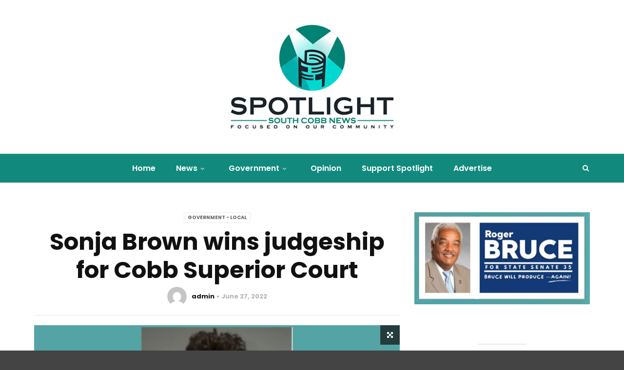

--- FILE ---
content_type: text/html; charset=UTF-8
request_url: https://spotlightsouthcobbnews.com/sonja-brown-wins-judgeship-for-cobb-superior-court/
body_size: 71086
content:
<!doctype html>
<html class="no-js" lang="en-US">
  <head>
    <meta charset="UTF-8">
    <meta http-equiv="x-ua-compatible" content="ie=edge">
    <meta name="viewport" content="width=device-width, initial-scale=1">
    <meta name='robots' content='index, follow, max-image-preview:large, max-snippet:-1, max-video-preview:-1' />

	<!-- This site is optimized with the Yoast SEO plugin v21.5 - https://yoast.com/wordpress/plugins/seo/ -->
	<title>Sonja Brown wins judgeship for Cobb Superior Court - SPOTLIGHT South Cobb News</title>
	<link rel="canonical" href="https://spotlightsouthcobbnews.com/sonja-brown-wins-judgeship-for-cobb-superior-court/" />
	<meta property="og:locale" content="en_US" />
	<meta property="og:type" content="article" />
	<meta property="og:title" content="Sonja Brown wins judgeship for Cobb Superior Court - SPOTLIGHT South Cobb News" />
	<meta property="og:description" content="Sonja Brown will become one of Cobb’s Superior Court Judges after defeating James Luttrell for the open position during the runoff election. According to unofficial election results, Brown received 21,111 votes, or 64%, to Luttrell’s 11,990 votes, or 37%. The primary election was held last month with five persons seeking to fill the seat of [&hellip;]" />
	<meta property="og:url" content="https://spotlightsouthcobbnews.com/sonja-brown-wins-judgeship-for-cobb-superior-court/" />
	<meta property="og:site_name" content="SPOTLIGHT South Cobb News" />
	<meta property="article:published_time" content="2022-06-27T02:04:40+00:00" />
	<meta property="article:modified_time" content="2022-07-10T20:15:19+00:00" />
	<meta property="og:image" content="https://spotlightsouthcobbnews.com/wp-content/uploads/2022/06/Untitled-design-33.jpg" />
	<meta property="og:image:width" content="1280" />
	<meta property="og:image:height" content="720" />
	<meta property="og:image:type" content="image/jpeg" />
	<meta name="author" content="admin" />
	<meta name="twitter:card" content="summary_large_image" />
	<meta name="twitter:label1" content="Written by" />
	<meta name="twitter:data1" content="admin" />
	<meta name="twitter:label2" content="Est. reading time" />
	<meta name="twitter:data2" content="1 minute" />
	<script type="application/ld+json" class="yoast-schema-graph">{"@context":"https://schema.org","@graph":[{"@type":"WebPage","@id":"https://spotlightsouthcobbnews.com/sonja-brown-wins-judgeship-for-cobb-superior-court/","url":"https://spotlightsouthcobbnews.com/sonja-brown-wins-judgeship-for-cobb-superior-court/","name":"Sonja Brown wins judgeship for Cobb Superior Court - SPOTLIGHT South Cobb News","isPartOf":{"@id":"https://spotlightsouthcobbnews.com/#website"},"primaryImageOfPage":{"@id":"https://spotlightsouthcobbnews.com/sonja-brown-wins-judgeship-for-cobb-superior-court/#primaryimage"},"image":{"@id":"https://spotlightsouthcobbnews.com/sonja-brown-wins-judgeship-for-cobb-superior-court/#primaryimage"},"thumbnailUrl":"https://spotlightsouthcobbnews.com/wp-content/uploads/2022/06/Untitled-design-33.jpg","datePublished":"2022-06-27T02:04:40+00:00","dateModified":"2022-07-10T20:15:19+00:00","author":{"@id":"https://spotlightsouthcobbnews.com/#/schema/person/b83fd2915883f731f777755ea20ff895"},"breadcrumb":{"@id":"https://spotlightsouthcobbnews.com/sonja-brown-wins-judgeship-for-cobb-superior-court/#breadcrumb"},"inLanguage":"en-US","potentialAction":[{"@type":"ReadAction","target":["https://spotlightsouthcobbnews.com/sonja-brown-wins-judgeship-for-cobb-superior-court/"]}]},{"@type":"ImageObject","inLanguage":"en-US","@id":"https://spotlightsouthcobbnews.com/sonja-brown-wins-judgeship-for-cobb-superior-court/#primaryimage","url":"https://spotlightsouthcobbnews.com/wp-content/uploads/2022/06/Untitled-design-33.jpg","contentUrl":"https://spotlightsouthcobbnews.com/wp-content/uploads/2022/06/Untitled-design-33.jpg","width":1280,"height":720},{"@type":"BreadcrumbList","@id":"https://spotlightsouthcobbnews.com/sonja-brown-wins-judgeship-for-cobb-superior-court/#breadcrumb","itemListElement":[{"@type":"ListItem","position":1,"name":"Home","item":"https://spotlightsouthcobbnews.com/"},{"@type":"ListItem","position":2,"name":"Sonja Brown wins judgeship for Cobb Superior Court"}]},{"@type":"WebSite","@id":"https://spotlightsouthcobbnews.com/#website","url":"https://spotlightsouthcobbnews.com/","name":"SPOTLIGHT South Cobb News","description":"Focused on the South Cobb, metro Atlanta community","potentialAction":[{"@type":"SearchAction","target":{"@type":"EntryPoint","urlTemplate":"https://spotlightsouthcobbnews.com/?s={search_term_string}"},"query-input":"required name=search_term_string"}],"inLanguage":"en-US"},{"@type":"Person","@id":"https://spotlightsouthcobbnews.com/#/schema/person/b83fd2915883f731f777755ea20ff895","name":"admin","image":{"@type":"ImageObject","inLanguage":"en-US","@id":"https://spotlightsouthcobbnews.com/#/schema/person/image/","url":"https://secure.gravatar.com/avatar/cc89dfacc955fd4abe94c59e22526ecd?s=96&d=mm&r=g","contentUrl":"https://secure.gravatar.com/avatar/cc89dfacc955fd4abe94c59e22526ecd?s=96&d=mm&r=g","caption":"admin"},"sameAs":["http://spotlightsouthcobbnews.com"],"url":"https://spotlightsouthcobbnews.com/author/admin/"}]}</script>
	<!-- / Yoast SEO plugin. -->


<link rel='dns-prefetch' href='//www.googletagmanager.com' />
<link rel='dns-prefetch' href='//fonts.googleapis.com' />
<link rel='dns-prefetch' href='//pagead2.googlesyndication.com' />
<link rel='preconnect' href='https://fonts.gstatic.com' crossorigin />
<link rel="alternate" type="application/rss+xml" title="SPOTLIGHT South Cobb News &raquo; Feed" href="https://spotlightsouthcobbnews.com/feed/" />
<link rel="alternate" type="application/rss+xml" title="SPOTLIGHT South Cobb News &raquo; Comments Feed" href="https://spotlightsouthcobbnews.com/comments/feed/" />
<link rel="alternate" type="application/rss+xml" title="SPOTLIGHT South Cobb News &raquo; Sonja Brown wins judgeship for Cobb Superior Court Comments Feed" href="https://spotlightsouthcobbnews.com/sonja-brown-wins-judgeship-for-cobb-superior-court/feed/" />
<script type="text/javascript">
/* <![CDATA[ */
window._wpemojiSettings = {"baseUrl":"https:\/\/s.w.org\/images\/core\/emoji\/14.0.0\/72x72\/","ext":".png","svgUrl":"https:\/\/s.w.org\/images\/core\/emoji\/14.0.0\/svg\/","svgExt":".svg","source":{"concatemoji":"https:\/\/spotlightsouthcobbnews.com\/wp-includes\/js\/wp-emoji-release.min.js?ver=6.4.7"}};
/*! This file is auto-generated */
!function(i,n){var o,s,e;function c(e){try{var t={supportTests:e,timestamp:(new Date).valueOf()};sessionStorage.setItem(o,JSON.stringify(t))}catch(e){}}function p(e,t,n){e.clearRect(0,0,e.canvas.width,e.canvas.height),e.fillText(t,0,0);var t=new Uint32Array(e.getImageData(0,0,e.canvas.width,e.canvas.height).data),r=(e.clearRect(0,0,e.canvas.width,e.canvas.height),e.fillText(n,0,0),new Uint32Array(e.getImageData(0,0,e.canvas.width,e.canvas.height).data));return t.every(function(e,t){return e===r[t]})}function u(e,t,n){switch(t){case"flag":return n(e,"\ud83c\udff3\ufe0f\u200d\u26a7\ufe0f","\ud83c\udff3\ufe0f\u200b\u26a7\ufe0f")?!1:!n(e,"\ud83c\uddfa\ud83c\uddf3","\ud83c\uddfa\u200b\ud83c\uddf3")&&!n(e,"\ud83c\udff4\udb40\udc67\udb40\udc62\udb40\udc65\udb40\udc6e\udb40\udc67\udb40\udc7f","\ud83c\udff4\u200b\udb40\udc67\u200b\udb40\udc62\u200b\udb40\udc65\u200b\udb40\udc6e\u200b\udb40\udc67\u200b\udb40\udc7f");case"emoji":return!n(e,"\ud83e\udef1\ud83c\udffb\u200d\ud83e\udef2\ud83c\udfff","\ud83e\udef1\ud83c\udffb\u200b\ud83e\udef2\ud83c\udfff")}return!1}function f(e,t,n){var r="undefined"!=typeof WorkerGlobalScope&&self instanceof WorkerGlobalScope?new OffscreenCanvas(300,150):i.createElement("canvas"),a=r.getContext("2d",{willReadFrequently:!0}),o=(a.textBaseline="top",a.font="600 32px Arial",{});return e.forEach(function(e){o[e]=t(a,e,n)}),o}function t(e){var t=i.createElement("script");t.src=e,t.defer=!0,i.head.appendChild(t)}"undefined"!=typeof Promise&&(o="wpEmojiSettingsSupports",s=["flag","emoji"],n.supports={everything:!0,everythingExceptFlag:!0},e=new Promise(function(e){i.addEventListener("DOMContentLoaded",e,{once:!0})}),new Promise(function(t){var n=function(){try{var e=JSON.parse(sessionStorage.getItem(o));if("object"==typeof e&&"number"==typeof e.timestamp&&(new Date).valueOf()<e.timestamp+604800&&"object"==typeof e.supportTests)return e.supportTests}catch(e){}return null}();if(!n){if("undefined"!=typeof Worker&&"undefined"!=typeof OffscreenCanvas&&"undefined"!=typeof URL&&URL.createObjectURL&&"undefined"!=typeof Blob)try{var e="postMessage("+f.toString()+"("+[JSON.stringify(s),u.toString(),p.toString()].join(",")+"));",r=new Blob([e],{type:"text/javascript"}),a=new Worker(URL.createObjectURL(r),{name:"wpTestEmojiSupports"});return void(a.onmessage=function(e){c(n=e.data),a.terminate(),t(n)})}catch(e){}c(n=f(s,u,p))}t(n)}).then(function(e){for(var t in e)n.supports[t]=e[t],n.supports.everything=n.supports.everything&&n.supports[t],"flag"!==t&&(n.supports.everythingExceptFlag=n.supports.everythingExceptFlag&&n.supports[t]);n.supports.everythingExceptFlag=n.supports.everythingExceptFlag&&!n.supports.flag,n.DOMReady=!1,n.readyCallback=function(){n.DOMReady=!0}}).then(function(){return e}).then(function(){var e;n.supports.everything||(n.readyCallback(),(e=n.source||{}).concatemoji?t(e.concatemoji):e.wpemoji&&e.twemoji&&(t(e.twemoji),t(e.wpemoji)))}))}((window,document),window._wpemojiSettings);
/* ]]> */
</script>
<style id='wp-emoji-styles-inline-css' type='text/css'>

	img.wp-smiley, img.emoji {
		display: inline !important;
		border: none !important;
		box-shadow: none !important;
		height: 1em !important;
		width: 1em !important;
		margin: 0 0.07em !important;
		vertical-align: -0.1em !important;
		background: none !important;
		padding: 0 !important;
	}
</style>
<link rel='stylesheet' id='wp-block-library-css' href='https://spotlightsouthcobbnews.com/wp-includes/css/dist/block-library/style.min.css?ver=6.4.7' type='text/css' media='all' />
<style id='wp-block-library-theme-inline-css' type='text/css'>
.wp-block-audio figcaption{color:#555;font-size:13px;text-align:center}.is-dark-theme .wp-block-audio figcaption{color:hsla(0,0%,100%,.65)}.wp-block-audio{margin:0 0 1em}.wp-block-code{border:1px solid #ccc;border-radius:4px;font-family:Menlo,Consolas,monaco,monospace;padding:.8em 1em}.wp-block-embed figcaption{color:#555;font-size:13px;text-align:center}.is-dark-theme .wp-block-embed figcaption{color:hsla(0,0%,100%,.65)}.wp-block-embed{margin:0 0 1em}.blocks-gallery-caption{color:#555;font-size:13px;text-align:center}.is-dark-theme .blocks-gallery-caption{color:hsla(0,0%,100%,.65)}.wp-block-image figcaption{color:#555;font-size:13px;text-align:center}.is-dark-theme .wp-block-image figcaption{color:hsla(0,0%,100%,.65)}.wp-block-image{margin:0 0 1em}.wp-block-pullquote{border-bottom:4px solid;border-top:4px solid;color:currentColor;margin-bottom:1.75em}.wp-block-pullquote cite,.wp-block-pullquote footer,.wp-block-pullquote__citation{color:currentColor;font-size:.8125em;font-style:normal;text-transform:uppercase}.wp-block-quote{border-left:.25em solid;margin:0 0 1.75em;padding-left:1em}.wp-block-quote cite,.wp-block-quote footer{color:currentColor;font-size:.8125em;font-style:normal;position:relative}.wp-block-quote.has-text-align-right{border-left:none;border-right:.25em solid;padding-left:0;padding-right:1em}.wp-block-quote.has-text-align-center{border:none;padding-left:0}.wp-block-quote.is-large,.wp-block-quote.is-style-large,.wp-block-quote.is-style-plain{border:none}.wp-block-search .wp-block-search__label{font-weight:700}.wp-block-search__button{border:1px solid #ccc;padding:.375em .625em}:where(.wp-block-group.has-background){padding:1.25em 2.375em}.wp-block-separator.has-css-opacity{opacity:.4}.wp-block-separator{border:none;border-bottom:2px solid;margin-left:auto;margin-right:auto}.wp-block-separator.has-alpha-channel-opacity{opacity:1}.wp-block-separator:not(.is-style-wide):not(.is-style-dots){width:100px}.wp-block-separator.has-background:not(.is-style-dots){border-bottom:none;height:1px}.wp-block-separator.has-background:not(.is-style-wide):not(.is-style-dots){height:2px}.wp-block-table{margin:0 0 1em}.wp-block-table td,.wp-block-table th{word-break:normal}.wp-block-table figcaption{color:#555;font-size:13px;text-align:center}.is-dark-theme .wp-block-table figcaption{color:hsla(0,0%,100%,.65)}.wp-block-video figcaption{color:#555;font-size:13px;text-align:center}.is-dark-theme .wp-block-video figcaption{color:hsla(0,0%,100%,.65)}.wp-block-video{margin:0 0 1em}.wp-block-template-part.has-background{margin-bottom:0;margin-top:0;padding:1.25em 2.375em}
</style>
<style id='classic-theme-styles-inline-css' type='text/css'>
/*! This file is auto-generated */
.wp-block-button__link{color:#fff;background-color:#32373c;border-radius:9999px;box-shadow:none;text-decoration:none;padding:calc(.667em + 2px) calc(1.333em + 2px);font-size:1.125em}.wp-block-file__button{background:#32373c;color:#fff;text-decoration:none}
</style>
<style id='global-styles-inline-css' type='text/css'>
body{--wp--preset--color--black: #000000;--wp--preset--color--cyan-bluish-gray: #abb8c3;--wp--preset--color--white: #ffffff;--wp--preset--color--pale-pink: #f78da7;--wp--preset--color--vivid-red: #cf2e2e;--wp--preset--color--luminous-vivid-orange: #ff6900;--wp--preset--color--luminous-vivid-amber: #fcb900;--wp--preset--color--light-green-cyan: #7bdcb5;--wp--preset--color--vivid-green-cyan: #00d084;--wp--preset--color--pale-cyan-blue: #8ed1fc;--wp--preset--color--vivid-cyan-blue: #0693e3;--wp--preset--color--vivid-purple: #9b51e0;--wp--preset--gradient--vivid-cyan-blue-to-vivid-purple: linear-gradient(135deg,rgba(6,147,227,1) 0%,rgb(155,81,224) 100%);--wp--preset--gradient--light-green-cyan-to-vivid-green-cyan: linear-gradient(135deg,rgb(122,220,180) 0%,rgb(0,208,130) 100%);--wp--preset--gradient--luminous-vivid-amber-to-luminous-vivid-orange: linear-gradient(135deg,rgba(252,185,0,1) 0%,rgba(255,105,0,1) 100%);--wp--preset--gradient--luminous-vivid-orange-to-vivid-red: linear-gradient(135deg,rgba(255,105,0,1) 0%,rgb(207,46,46) 100%);--wp--preset--gradient--very-light-gray-to-cyan-bluish-gray: linear-gradient(135deg,rgb(238,238,238) 0%,rgb(169,184,195) 100%);--wp--preset--gradient--cool-to-warm-spectrum: linear-gradient(135deg,rgb(74,234,220) 0%,rgb(151,120,209) 20%,rgb(207,42,186) 40%,rgb(238,44,130) 60%,rgb(251,105,98) 80%,rgb(254,248,76) 100%);--wp--preset--gradient--blush-light-purple: linear-gradient(135deg,rgb(255,206,236) 0%,rgb(152,150,240) 100%);--wp--preset--gradient--blush-bordeaux: linear-gradient(135deg,rgb(254,205,165) 0%,rgb(254,45,45) 50%,rgb(107,0,62) 100%);--wp--preset--gradient--luminous-dusk: linear-gradient(135deg,rgb(255,203,112) 0%,rgb(199,81,192) 50%,rgb(65,88,208) 100%);--wp--preset--gradient--pale-ocean: linear-gradient(135deg,rgb(255,245,203) 0%,rgb(182,227,212) 50%,rgb(51,167,181) 100%);--wp--preset--gradient--electric-grass: linear-gradient(135deg,rgb(202,248,128) 0%,rgb(113,206,126) 100%);--wp--preset--gradient--midnight: linear-gradient(135deg,rgb(2,3,129) 0%,rgb(40,116,252) 100%);--wp--preset--font-size--small: 13px;--wp--preset--font-size--medium: 20px;--wp--preset--font-size--large: 36px;--wp--preset--font-size--x-large: 42px;--wp--preset--spacing--20: 0.44rem;--wp--preset--spacing--30: 0.67rem;--wp--preset--spacing--40: 1rem;--wp--preset--spacing--50: 1.5rem;--wp--preset--spacing--60: 2.25rem;--wp--preset--spacing--70: 3.38rem;--wp--preset--spacing--80: 5.06rem;--wp--preset--shadow--natural: 6px 6px 9px rgba(0, 0, 0, 0.2);--wp--preset--shadow--deep: 12px 12px 50px rgba(0, 0, 0, 0.4);--wp--preset--shadow--sharp: 6px 6px 0px rgba(0, 0, 0, 0.2);--wp--preset--shadow--outlined: 6px 6px 0px -3px rgba(255, 255, 255, 1), 6px 6px rgba(0, 0, 0, 1);--wp--preset--shadow--crisp: 6px 6px 0px rgba(0, 0, 0, 1);}:where(.is-layout-flex){gap: 0.5em;}:where(.is-layout-grid){gap: 0.5em;}body .is-layout-flow > .alignleft{float: left;margin-inline-start: 0;margin-inline-end: 2em;}body .is-layout-flow > .alignright{float: right;margin-inline-start: 2em;margin-inline-end: 0;}body .is-layout-flow > .aligncenter{margin-left: auto !important;margin-right: auto !important;}body .is-layout-constrained > .alignleft{float: left;margin-inline-start: 0;margin-inline-end: 2em;}body .is-layout-constrained > .alignright{float: right;margin-inline-start: 2em;margin-inline-end: 0;}body .is-layout-constrained > .aligncenter{margin-left: auto !important;margin-right: auto !important;}body .is-layout-constrained > :where(:not(.alignleft):not(.alignright):not(.alignfull)){max-width: var(--wp--style--global--content-size);margin-left: auto !important;margin-right: auto !important;}body .is-layout-constrained > .alignwide{max-width: var(--wp--style--global--wide-size);}body .is-layout-flex{display: flex;}body .is-layout-flex{flex-wrap: wrap;align-items: center;}body .is-layout-flex > *{margin: 0;}body .is-layout-grid{display: grid;}body .is-layout-grid > *{margin: 0;}:where(.wp-block-columns.is-layout-flex){gap: 2em;}:where(.wp-block-columns.is-layout-grid){gap: 2em;}:where(.wp-block-post-template.is-layout-flex){gap: 1.25em;}:where(.wp-block-post-template.is-layout-grid){gap: 1.25em;}.has-black-color{color: var(--wp--preset--color--black) !important;}.has-cyan-bluish-gray-color{color: var(--wp--preset--color--cyan-bluish-gray) !important;}.has-white-color{color: var(--wp--preset--color--white) !important;}.has-pale-pink-color{color: var(--wp--preset--color--pale-pink) !important;}.has-vivid-red-color{color: var(--wp--preset--color--vivid-red) !important;}.has-luminous-vivid-orange-color{color: var(--wp--preset--color--luminous-vivid-orange) !important;}.has-luminous-vivid-amber-color{color: var(--wp--preset--color--luminous-vivid-amber) !important;}.has-light-green-cyan-color{color: var(--wp--preset--color--light-green-cyan) !important;}.has-vivid-green-cyan-color{color: var(--wp--preset--color--vivid-green-cyan) !important;}.has-pale-cyan-blue-color{color: var(--wp--preset--color--pale-cyan-blue) !important;}.has-vivid-cyan-blue-color{color: var(--wp--preset--color--vivid-cyan-blue) !important;}.has-vivid-purple-color{color: var(--wp--preset--color--vivid-purple) !important;}.has-black-background-color{background-color: var(--wp--preset--color--black) !important;}.has-cyan-bluish-gray-background-color{background-color: var(--wp--preset--color--cyan-bluish-gray) !important;}.has-white-background-color{background-color: var(--wp--preset--color--white) !important;}.has-pale-pink-background-color{background-color: var(--wp--preset--color--pale-pink) !important;}.has-vivid-red-background-color{background-color: var(--wp--preset--color--vivid-red) !important;}.has-luminous-vivid-orange-background-color{background-color: var(--wp--preset--color--luminous-vivid-orange) !important;}.has-luminous-vivid-amber-background-color{background-color: var(--wp--preset--color--luminous-vivid-amber) !important;}.has-light-green-cyan-background-color{background-color: var(--wp--preset--color--light-green-cyan) !important;}.has-vivid-green-cyan-background-color{background-color: var(--wp--preset--color--vivid-green-cyan) !important;}.has-pale-cyan-blue-background-color{background-color: var(--wp--preset--color--pale-cyan-blue) !important;}.has-vivid-cyan-blue-background-color{background-color: var(--wp--preset--color--vivid-cyan-blue) !important;}.has-vivid-purple-background-color{background-color: var(--wp--preset--color--vivid-purple) !important;}.has-black-border-color{border-color: var(--wp--preset--color--black) !important;}.has-cyan-bluish-gray-border-color{border-color: var(--wp--preset--color--cyan-bluish-gray) !important;}.has-white-border-color{border-color: var(--wp--preset--color--white) !important;}.has-pale-pink-border-color{border-color: var(--wp--preset--color--pale-pink) !important;}.has-vivid-red-border-color{border-color: var(--wp--preset--color--vivid-red) !important;}.has-luminous-vivid-orange-border-color{border-color: var(--wp--preset--color--luminous-vivid-orange) !important;}.has-luminous-vivid-amber-border-color{border-color: var(--wp--preset--color--luminous-vivid-amber) !important;}.has-light-green-cyan-border-color{border-color: var(--wp--preset--color--light-green-cyan) !important;}.has-vivid-green-cyan-border-color{border-color: var(--wp--preset--color--vivid-green-cyan) !important;}.has-pale-cyan-blue-border-color{border-color: var(--wp--preset--color--pale-cyan-blue) !important;}.has-vivid-cyan-blue-border-color{border-color: var(--wp--preset--color--vivid-cyan-blue) !important;}.has-vivid-purple-border-color{border-color: var(--wp--preset--color--vivid-purple) !important;}.has-vivid-cyan-blue-to-vivid-purple-gradient-background{background: var(--wp--preset--gradient--vivid-cyan-blue-to-vivid-purple) !important;}.has-light-green-cyan-to-vivid-green-cyan-gradient-background{background: var(--wp--preset--gradient--light-green-cyan-to-vivid-green-cyan) !important;}.has-luminous-vivid-amber-to-luminous-vivid-orange-gradient-background{background: var(--wp--preset--gradient--luminous-vivid-amber-to-luminous-vivid-orange) !important;}.has-luminous-vivid-orange-to-vivid-red-gradient-background{background: var(--wp--preset--gradient--luminous-vivid-orange-to-vivid-red) !important;}.has-very-light-gray-to-cyan-bluish-gray-gradient-background{background: var(--wp--preset--gradient--very-light-gray-to-cyan-bluish-gray) !important;}.has-cool-to-warm-spectrum-gradient-background{background: var(--wp--preset--gradient--cool-to-warm-spectrum) !important;}.has-blush-light-purple-gradient-background{background: var(--wp--preset--gradient--blush-light-purple) !important;}.has-blush-bordeaux-gradient-background{background: var(--wp--preset--gradient--blush-bordeaux) !important;}.has-luminous-dusk-gradient-background{background: var(--wp--preset--gradient--luminous-dusk) !important;}.has-pale-ocean-gradient-background{background: var(--wp--preset--gradient--pale-ocean) !important;}.has-electric-grass-gradient-background{background: var(--wp--preset--gradient--electric-grass) !important;}.has-midnight-gradient-background{background: var(--wp--preset--gradient--midnight) !important;}.has-small-font-size{font-size: var(--wp--preset--font-size--small) !important;}.has-medium-font-size{font-size: var(--wp--preset--font-size--medium) !important;}.has-large-font-size{font-size: var(--wp--preset--font-size--large) !important;}.has-x-large-font-size{font-size: var(--wp--preset--font-size--x-large) !important;}
.wp-block-navigation a:where(:not(.wp-element-button)){color: inherit;}
:where(.wp-block-post-template.is-layout-flex){gap: 1.25em;}:where(.wp-block-post-template.is-layout-grid){gap: 1.25em;}
:where(.wp-block-columns.is-layout-flex){gap: 2em;}:where(.wp-block-columns.is-layout-grid){gap: 2em;}
.wp-block-pullquote{font-size: 1.5em;line-height: 1.6;}
</style>
<link rel='stylesheet' id='ctct_form_styles-css' href='https://spotlightsouthcobbnews.com/wp-content/plugins/constant-contact-forms/assets/css/style.css?ver=2.4.1' type='text/css' media='all' />
<link rel='stylesheet' id='contact-form-7-css' href='https://spotlightsouthcobbnews.com/wp-content/plugins/contact-form-7/includes/css/styles.css?ver=5.8.2' type='text/css' media='all' />
<link rel='stylesheet' id='redux-extendify-styles-css' href='https://spotlightsouthcobbnews.com/wp-content/plugins/redux-framework/redux-core/assets/css/extendify-utilities.css?ver=4.4.9' type='text/css' media='all' />
<link rel='stylesheet' id='font-awesome-theme-css' href='https://spotlightsouthcobbnews.com/wp-content/themes/magplus/css/font-awesome.min.css?ver=6.2' type='text/css' media='all' />
<link rel='stylesheet' id='ytv-playlist-css' href='https://spotlightsouthcobbnews.com/wp-content/themes/magplus/css/ytv.css?ver=6.2' type='text/css' media='all' />
<link rel='stylesheet' id='bootstrap-theme-css' href='https://spotlightsouthcobbnews.com/wp-content/themes/magplus/css/bootstrap.min.css?ver=6.2' type='text/css' media='all' />
<link rel='stylesheet' id='magplus-main-style-css' href='https://spotlightsouthcobbnews.com/wp-content/themes/magplus/css/style.css?ver=6.2' type='text/css' media='all' />
<style id='magplus-main-style-inline-css' type='text/css'>
.tt-mobile-block {
 background-color: #118a7d;
 color: white;
}
.main-nav #nav {
 display: inline-flex;
 align-items: center;
}
.main-nav .menu-item.subscribe a {
 background: #f6f6f6;
 color: #118a7d;
 padding: 10px 30px;
}
.main-nav .menu-item.subscribe a:hover {
 color: #118a7d;
}
.main-nav .menu-item a:after {
 display: none;
}
.tt-header-wrapper .logo.logo {
 height: 123px;
}
@media (min-width: 992px) {
 .tt-header-wrapper .logo.logo { 
 height: 245px;
 }
}
@media (max-width: 991px) {
 .tt-s-popup-btn.tt-s-popup-btn {
 color: #118a7d;
 }
 .tt-header .top-inner {
 height: auto;
 }
}	
.tt-footer .footer_widget.widget_nav_menu li a,
.tt-footer .widget.tt-footer-list h4,
.tt-footer .tt-footer-copy,
.tt-footer .footer-contact a,
.tt-footer .footer-contact span,
.tt-footer .footer-contact p,
.tt-footer .footer_widget .tt-post-title,
.tt-footer .footer_widget .tt-post .tt-post-label {
	color: #0a0a0a;
	opacity: 1;
}

.tt-footer .tt-footer-copy {
	border-top: 1px solid #0a0a0a;
}.tt-header .main-nav > ul > li:not(.mega) > ul > li > a:hover,
      .tt-header .main-nav > ul > li:not(.mega) > ul > li > ul > li > a:hover,
      .mega.type-2 ul.tt-mega-wrapper li>ul a:hover,
      .tt-mega-list a:hover,.tt-s-popup-devider:after,
      .tt-s-popup-close:hover:before,.tt-s-popup-close:hover:after,.tt-tab-wrapper.type-1 .tt-nav-tab-item:before,
      .tt-pagination a:hover,.tt-pagination li.active a,.tt-thumb-popup-close:hover,.tt-video-popup-close:hover,
      .c-btn.type-1.color-2:before,.c-btn.type-1.style-2.color-2, .page-numbers a:hover, .page-numbers li span.current,.tpl-progress .progress-bar, .c-pagination.color-2 .swiper-active-switch, .tt-comment-form .form-submit,
      .woo-pagination span.current, .woo-pagination a:hover {
        background: #666666;
      }

      .tt-header .main-nav > ul > li.active > a,
      .tt-header .main-nav > ul > li:hover > a,.tt-s-popup-btn:hover,
      .tt-header.color-2 .top-menu a:hover,.tt-header.color-2 .top-social a:hover,
      .tt-s-popup-submit:hover .fa,.tt-mslide-label a:hover,
      .tt-sponsor-title:hover,.tt-sponsor.type-2 .tt-sponsor-title:hover,
      .tt-post-title:hover,.tt-post-label span a:hover,
      .tt-post-bottom a:hover,.tt-post-bottom a:hover .fa,
      .tt-post.light .tt-post-title:hover,.tt-blog-user-content a:hover,
      .tt-blog-user.light .tt-blog-user-content a:hover,.simple-img-desc a:hover,
      .tt-author-title:hover,.tt-author-social a:hover,.tt-blog-nav-title:hover,
      .tt-comment-label a:hover,.tt-comment-reply:hover,
      .tt-comment-reply:hover .fa,
      .comment-reply-link:hover,
      .comment-reply-link:hover .fa,
      .comment-edit-link:hover,.tt-search-submit:hover,.tt-news-title:hover,
      .tt-mblock-title:hover,.tt-mblock-label a:hover,.simple-text a,
      .c-btn.type-1.style-2.color-2:hover,.c-btn.type-2:hover,.c-btn.type-3.color-2:hover,
      .c-btn.type-3.color-3, .sidebar-item.widget_recent_posts_entries .tt-post.dark .tt-post-title:hover, .tt-post-cat a:hover, .sidebar-item.widget ul li a:hover, .tt-small-blog-slider .tt-h4-title a:hover, .tt-comment-form .form-submit:hover {
        color: #666666;
      }

      .c-pagination.color-2 .swiper-pagination-switch,
      .c-pagination.color-2 .swiper-active-switch,.tt-search input[type="text"]:focus,
      #loader,.c-btn.type-1.color-2,.c-input:focus,.c-btn.type-3.color-2:hover,.c-area:focus, .tt-title-text,
      .c-pagination.color-2 .swiper-pagination-switch, .tt-comment-form .form-submit, .custom-arrow-left.tt-swiper-arrow-3:hover, .custom-arrow-right.tt-swiper-arrow-3:hover {
        border-color: #666666;
      }.tt-mslide-cat,.tt-slide-2-cat,.tt-mblock-cat {display:none !important;}.tt-mslide-author,.tt-mblock-label > span {display:none !important;}.tt-mslide-date {display:none !important;}.tt-mslide-views {display:none !important;}.coment-item {display:none;}body.archive .tt-post-views {display:none !important;}body.archive .tt-post-comment {display:none !important;}.cmn-mobile-switch {display:none;}.tt-iframe.smallVid {display:none !important;}@media (max-width:767px) {.tt-shortcode-1 {display:none;}.tt-shortcode-2 {display:none;}.tt-iframe.smallVid {display:none !important;}}@font-face {font-family:;src:;font-weight: normal;font-style: normal;}
</style>
<link rel='stylesheet' id='chld_thm_cfg_parent-css' href='https://spotlightsouthcobbnews.com/wp-content/themes/magplus/style.css?ver=6.4.7' type='text/css' media='all' />
<link rel='stylesheet' id='chld_thm_cfg_child-css' href='https://spotlightsouthcobbnews.com/wp-content/themes/magplus-child/style.css?ver=6.4.7' type='text/css' media='all' />
<link rel='stylesheet' id='magplus-fonts-css' href='https://fonts.googleapis.com/css?family=Roboto%3A400%2C500%2C700&#038;subset=latin%2Clatin-ext&#038;ver=6.2' type='text/css' media='all' />
<link rel='stylesheet' id='magplus-material-icon-css' href='https://fonts.googleapis.com/icon?family=Material+Icons&#038;ver=6.2' type='text/css' media='all' />
<link rel="preload" as="style" href="https://fonts.googleapis.com/css?family=Poppins:700,600,500,400&#038;subset=latin&#038;display=swap&#038;ver=6.4.7" /><link rel="stylesheet" href="https://fonts.googleapis.com/css?family=Poppins:700,600,500,400&#038;subset=latin&#038;display=swap&#038;ver=6.4.7" media="print" onload="this.media='all'"><noscript><link rel="stylesheet" href="https://fonts.googleapis.com/css?family=Poppins:700,600,500,400&#038;subset=latin&#038;display=swap&#038;ver=6.4.7" /></noscript><script type="text/javascript" src="https://spotlightsouthcobbnews.com/wp-includes/js/jquery/jquery.min.js?ver=3.7.1" id="jquery-core-js"></script>
<script type="text/javascript" src="https://spotlightsouthcobbnews.com/wp-includes/js/jquery/jquery-migrate.min.js?ver=3.4.1" id="jquery-migrate-js"></script>

<!-- Google Analytics snippet added by Site Kit -->
<script type="text/javascript" src="https://www.googletagmanager.com/gtag/js?id=GT-WB5D6QC" id="google_gtagjs-js" async></script>
<script type="text/javascript" id="google_gtagjs-js-after">
/* <![CDATA[ */
window.dataLayer = window.dataLayer || [];function gtag(){dataLayer.push(arguments);}
gtag('set', 'linker', {"domains":["spotlightsouthcobbnews.com"]} );
gtag("js", new Date());
gtag("set", "developer_id.dZTNiMT", true);
gtag("config", "GT-WB5D6QC");
/* ]]> */
</script>

<!-- End Google Analytics snippet added by Site Kit -->
<link rel="https://api.w.org/" href="https://spotlightsouthcobbnews.com/wp-json/" /><link rel="alternate" type="application/json" href="https://spotlightsouthcobbnews.com/wp-json/wp/v2/posts/4662" /><link rel="EditURI" type="application/rsd+xml" title="RSD" href="https://spotlightsouthcobbnews.com/xmlrpc.php?rsd" />
<meta name="generator" content="WordPress 6.4.7" />
<link rel='shortlink' href='https://spotlightsouthcobbnews.com/?p=4662' />
<link rel="alternate" type="application/json+oembed" href="https://spotlightsouthcobbnews.com/wp-json/oembed/1.0/embed?url=https%3A%2F%2Fspotlightsouthcobbnews.com%2Fsonja-brown-wins-judgeship-for-cobb-superior-court%2F" />
<link rel="alternate" type="text/xml+oembed" href="https://spotlightsouthcobbnews.com/wp-json/oembed/1.0/embed?url=https%3A%2F%2Fspotlightsouthcobbnews.com%2Fsonja-brown-wins-judgeship-for-cobb-superior-court%2F&#038;format=xml" />

<!-- This site is using AdRotate v5.12.6 to display their advertisements - https://ajdg.solutions/ -->
<!-- AdRotate CSS -->
<style type="text/css" media="screen">
	.g { margin:0px; padding:0px; overflow:hidden; line-height:1; zoom:1; }
	.g img { height:auto; }
	.g-col { position:relative; float:left; }
	.g-col:first-child { margin-left: 0; }
	.g-col:last-child { margin-right: 0; }
	.g-1 { margin:0px;  width:100%; max-width:728px; height:100%; max-height:360px; }
	.g-2 { width:100%; max-width:728px; height:100%; max-height:500px; margin: 0 auto; }
	.g-3 { width:100%; max-width:728px; height:100%; max-height:400px; margin: 0 auto; }
	.g-4 { margin:0px;  width:100%; max-width:728px; height:100%; max-height:500px; }
	.g-5 { margin:0px;  width:100%; max-width:728px; height:100%; max-height:400px; }
	.g-6 { margin:0px;  width:100%; max-width:728px; height:100%; max-height:400px; }
	@media only screen and (max-width: 480px) {
		.g-col, .g-dyn, .g-single { width:100%; margin-left:0; margin-right:0; }
	}
</style>
<!-- /AdRotate CSS -->


		<!-- GA Google Analytics @ https://m0n.co/ga -->
		<script>
			(function(i,s,o,g,r,a,m){i['GoogleAnalyticsObject']=r;i[r]=i[r]||function(){
			(i[r].q=i[r].q||[]).push(arguments)},i[r].l=1*new Date();a=s.createElement(o),
			m=s.getElementsByTagName(o)[0];a.async=1;a.src=g;m.parentNode.insertBefore(a,m)
			})(window,document,'script','https://www.google-analytics.com/analytics.js','ga');
			ga('create', 'UA-204278058-1', 'auto');
			ga('send', 'pageview');
		</script>

	<meta name="generator" content="Site Kit by Google 1.113.0" /><meta name="generator" content="Redux 4.4.9" />	<script data-ad-client="ca-pub-4455506821948610" async src="https://pagead2.googlesyndication.com/pagead/js/adsbygoogle.js"></script>
	    <meta property="og:image" content="https://spotlightsouthcobbnews.com/wp-content/uploads/2022/06/Untitled-design-33-394x218.jpg"/>
    <meta name="twitter:image:src" content="https://spotlightsouthcobbnews.com/wp-content/uploads/2022/06/Untitled-design-33-394x218.jpg">
  
<!-- Google AdSense snippet added by Site Kit -->
<meta name="google-adsense-platform-account" content="ca-host-pub-2644536267352236">
<meta name="google-adsense-platform-domain" content="sitekit.withgoogle.com">
<!-- End Google AdSense snippet added by Site Kit -->
<meta name="generator" content="Elementor 3.17.2; features: e_dom_optimization, e_optimized_assets_loading, additional_custom_breakpoints; settings: css_print_method-external, google_font-enabled, font_display-auto">
<meta name="generator" content="Powered by WPBakery Page Builder - drag and drop page builder for WordPress."/>

<!-- Google AdSense snippet added by Site Kit -->
<script type="text/javascript" async="async" src="https://pagead2.googlesyndication.com/pagead/js/adsbygoogle.js?client=ca-pub-1153695649848404&amp;host=ca-host-pub-2644536267352236" crossorigin="anonymous"></script>

<!-- End Google AdSense snippet added by Site Kit -->
<link rel="icon" href="https://spotlightsouthcobbnews.com/wp-content/uploads/2021/02/logofav-66x65.png" sizes="32x32" />
<link rel="icon" href="https://spotlightsouthcobbnews.com/wp-content/uploads/2021/02/logofav.png" sizes="192x192" />
<link rel="apple-touch-icon" href="https://spotlightsouthcobbnews.com/wp-content/uploads/2021/02/logofav.png" />
<meta name="msapplication-TileImage" content="https://spotlightsouthcobbnews.com/wp-content/uploads/2021/02/logofav.png" />
<style id="magplus_theme_options-dynamic-css" title="dynamic-css" class="redux-options-output">.tt-header .top-line, .tt-header.color-2 .top-line{background:#e0e0e0;}.tt-header-type-7 .toggle-block, .tt-header-type-4 .toggle-block, .tt-header-type-3 .toggle-block, .tt-header .toggle-block, .tt-header-type-5 .top-inner{background:#118a7d;}.tt-header .main-nav > ul > li > a, .tt-header-type-4 .tt-s-popup-btn, .tt-s-popup-btn, .tt-header .cmn-mobile-switch span, .tt-header .cmn-mobile-switch::before, .tt-header .cmn-mobile-switch::after{color:#ffffff;}.tt-header .main-nav > ul > li.active > a, .tt-header .main-nav > ul > li:hover > a, .tt-s-popup-btn:hover, .tt-header .cmn-mobile-switch:hover:before, .tt-header .cmn-mobile-switch:hover:after, .tt-header .cmn-mobile-switch:hover span{color:#ffffff;}.tt-header-style-link .main-nav > ul > li > a:after, .tt-header-type-5 .main-nav > ul > li > a:after{background:#118a7d;}.tt-header .cmn-mobile-switch span, .tt-header .cmn-mobile-switch::before, .tt-header .cmn-mobile-switch::after{background:#118a7d;}.tt-header .cmn-mobile-switch:hover span, .tt-header .cmn-mobile-switch:hover::before, .tt-header .cmn-mobile-switch:hover::after{background:#118a7d;}.tt-s-popup-btn{color:#ffffff;}.tt-s-popup-btn:hover, .tt-header-type-7 .tt-s-popup-btn:hover, .tt-header-type-3 .tt-s-popup-btn:hover{color:#ffffff;}.tt-footer{background:#e5e5e5;}.footer_widget .tt-title-block.type-2 .tt-title-text, .footer_widget .tt-newsletter-title, .tt-title-block-2, .tt-title-block.dark .tt-title-text{color:#0a0a0a;}.tt-post.dark .tt-post-title, .footer_widget .tt-post-title, .footer_widget .tt-post .tt-post-label, .footer_widget .tt-post.dark .tt-post-cat, .footer_widget.widget_tag_cloud .tagcloud a{color:#0a0a0a;}.tt-post-list.dark li, .footer_widget .tt-post-list li, .footer_widget .tt-post-list.type-2 li:first-child, .footer_widget .tt-post-list.type-2 li:last-child, .footer_widget .tt-tab-wrapper.type-1, .footer_widget .tt-tab-wrapper.type-1 .tt-nav-tab-item, .footer_widget .tt-border-block, .footer_widget #wp-calendar, .footer_widget #wp-calendar caption, .footer_widget #wp-calendar tfoot, .footer_widget #wp-calendar td, .footer_widget #wp-calendar th, .footer_widget .tt-s-search input[type="text"], .footer_widget.widget_tag_cloud .tagcloud a{border-color:#0a0a0a;}.tt-title-block.dark .tt-title-text:before, .tt-title-block.dark .tt-title-text:after{background:#0a0a0a;}#loading-text,
      .simple-text h1,
      .c-h1,.simple-text h2,
      .c-h2,.simple-text h3,.c-h3,.simple-text h4,.c-h4,.simple-text h5,.c-h5,.simple-text h6,
      .c-h6,.simple-text.font-poppins,.c-btn.type-1,.c-btn.type-2,.c-btn.type-3,.c-input,
      .tt-mobile-nav > ul > li > a,.tt-mobile-nav > ul > li > ul > li > a,
      .tt-header .main-nav > ul > li:not(.mega) > ul > li > a,.tt-mega-list a,.tt-s-popup-title,
      .tt-title-text,.tt-title-block-2,
      .comment-reply-title,.tt-tab-wrapper.type-1 .tt-nav-tab-item,
      .tt-f-list a,.tt-footer-copy,.tt-pagination a,.tt-blog-user-content,.tt-author-title,.tt-blog-nav-label,
      .tt-blog-nav-title,.tt-comment-label,.tt-search input[type="text"],.tt-share-title,.tt-mblock-label, .page-numbers a,.page-numbers span, .footer_widget.widget_nav_menu li a, .tt-h1-title, .tt-h4-title, .tt-h2-title, .shortcode-4 .tt-title-slider a, .footer_widget .tt-title-block.type-2 .tt-title-text, .footer_widget .tt-newsletter-title.c-h4 small{font-family:Poppins;font-weight:700;font-style:normal;}.tt-header .main-nav>ul>li>a{font-family:Poppins;font-weight:600;font-style:normal;font-size:16px;}.tt-header .main-nav > ul > li:not(.mega) > ul > li > a, .tt-mega-list a, .mega.type-2 ul.tt-mega-wrapper li>ul a, .tt-header .main-nav>ul>li:not(.mega)>ul>li>ul>li>a{font-family:Poppins;font-weight:500;font-style:normal;font-size:14px;}body, .tt-title-ul, .simple-text.title-droid h1,
      .simple-text.title-droid h2,
      .simple-text.title-droid h3,
      .simple-text.title-droid h4,
      .simple-text.title-droid h5,
      .simple-text.title-droid h6,
      .tt-tab-wrapper.tt-blog-tab .tt-nav-tab .tt-nav-tab-item,
      .tt-header .main-nav,
      .tt-header .top-menu a,
      .tt-post-bottom,
      .tt-post-label,
      .tt-s-popup-field input[type="text"],
      .tt-slide-2-title span,input,
      textarea,.tt-post-cat, .tt-slider-custom-marg .c-btn.type-3,.tt-mslide-label,
      select, .tt-post-breaking-news .tt-breaking-title, .sidebar-item.widget_recent_posts_entries .tt-post.dark .tt-post-cat,.shortcode-4 .simple-text, .woocommerce-result-count{font-family:Poppins;font-weight:400;font-style:normal;}</style><noscript><style> .wpb_animate_when_almost_visible { opacity: 1; }</style></noscript>  </head>
  <body class="post-template-default single single-post postid-4662 single-format-standard wp-embed-responsive ctct-magplus post-sonja-brown-wins-judgeship-for-cobb-superior-court  full-page header-style1 tt-top-header-disable tt-disable-sticky wpb-js-composer js-comp-ver-6.4.1 vc_responsive elementor-default elementor-kit-">

  <div id="wrapper">

      <div id="loader-wrapper">
      <div id="loader"></div>
      <div id="loading-text">LOADING</div>
    </div>
        <div class="tt-mobile-block">
        <div class="tt-mobile-close"></div>
                <nav class="tt-mobile-nav">
          <ul id="side-header-nav" class="side-menu"><li id="menu-item-519" class="menu-item menu-item-type-post_type menu-item-object-page menu-item-519"><a href="https://spotlightsouthcobbnews.com/home-2/">Home</a></li>
<li id="menu-item-13" class="menu-item menu-item-type-custom menu-item-object-custom menu-item-has-children menu-item-13"><a href="http://spotlightsouthcobbnews.com/all/">News</a>
<ul class="sub-menu">
	<li id="menu-item-1068" class="menu-item menu-item-type-taxonomy menu-item-object-category menu-item-1068"><a href="https://spotlightsouthcobbnews.com/category/business/">Business</a></li>
	<li id="menu-item-1149" class="menu-item menu-item-type-taxonomy menu-item-object-category menu-item-1149"><a href="https://spotlightsouthcobbnews.com/category/community-tea/">Community Tea</a></li>
	<li id="menu-item-1070" class="menu-item menu-item-type-taxonomy menu-item-object-category menu-item-1070"><a href="https://spotlightsouthcobbnews.com/category/covid-19/">Covid-19</a></li>
	<li id="menu-item-1071" class="menu-item menu-item-type-taxonomy menu-item-object-category menu-item-1071"><a href="https://spotlightsouthcobbnews.com/category/education/">Education</a></li>
	<li id="menu-item-1072" class="menu-item menu-item-type-taxonomy menu-item-object-category menu-item-1072"><a href="https://spotlightsouthcobbnews.com/category/events/">Events</a></li>
	<li id="menu-item-1073" class="menu-item menu-item-type-taxonomy menu-item-object-category menu-item-1073"><a href="https://spotlightsouthcobbnews.com/category/health/">Health</a></li>
	<li id="menu-item-1074" class="menu-item menu-item-type-taxonomy menu-item-object-category menu-item-1074"><a href="https://spotlightsouthcobbnews.com/category/law-and-order/">Law and Order</a></li>
</ul>
</li>
<li id="menu-item-2001" class="menu-item menu-item-type-custom menu-item-object-custom menu-item-has-children menu-item-2001"><a href="#">Government</a>
<ul class="sub-menu">
	<li id="menu-item-2003" class="menu-item menu-item-type-taxonomy menu-item-object-category menu-item-2003"><a href="https://spotlightsouthcobbnews.com/category/government-state/">Government &#8211; State</a></li>
	<li id="menu-item-2002" class="menu-item menu-item-type-taxonomy menu-item-object-category current-post-ancestor current-menu-parent current-post-parent menu-item-2002"><a href="https://spotlightsouthcobbnews.com/category/government-local/">Government &#8211; Local</a></li>
	<li id="menu-item-2004" class="menu-item menu-item-type-taxonomy menu-item-object-category menu-item-2004"><a href="https://spotlightsouthcobbnews.com/category/government-federal/">Government &#8211; Federal</a></li>
</ul>
</li>
<li id="menu-item-1069" class="menu-item menu-item-type-taxonomy menu-item-object-category menu-item-1069"><a href="https://spotlightsouthcobbnews.com/category/columnist/">Opinion</a></li>
<li id="menu-item-1147" class="menu-item menu-item-type-post_type menu-item-object-page menu-item-1147"><a href="https://spotlightsouthcobbnews.com/support-spotlight/">Support Spotlight</a></li>
<li id="menu-item-1098" class="menu-item menu-item-type-post_type menu-item-object-page menu-item-1098"><a href="https://spotlightsouthcobbnews.com/advertise/">Advertise</a></li>
</ul>        </nav>
    </div>
    <div class="tt-mobile-overlay"></div>
        <div class="tt-s-popup">
      <div class="tt-s-popup-overlay"></div>
      <div class="tt-s-popup-content">
        <div class="tt-s-popup-layer"></div>
        <div class="tt-s-popup-container">
          <form action="https://spotlightsouthcobbnews.com/" method="get" class="tt-s-popup-form">
            <div class="tt-s-popup-field">
              <input type="text" id="s" name="s" value="" placeholder="Type to search" class="input" required>
              <div class="tt-s-popup-devider"></div>
              <h3 class="tt-s-popup-title">Type to search</h3>     
            </div>
            <a href="#" class="tt-s-popup-close"></a>
          </form> 
        </div>
      </div>
    </div>
        <div class="tt-video-popup">
      <div class="tt-video-popup-overlay"></div>
      <div class="tt-video-popup-content">
        <div class="tt-video-popup-layer"></div>
        <div class="tt-video-popup-container">
          <div class="tt-video-popup-align">
            <div class="embed-responsive embed-responsive-16by9">
              <iframe class="embed-responsive-item" src="about:blank"></iframe>
            </div>
          </div>
          <div class="tt-video-popup-close"></div>
        </div>
      </div>
    </div> 

    <div class="tt-thumb-popup">
      <div class="tt-thumb-popup-overlay"></div>
      <div class="tt-thumb-popup-content">
        <div class="tt-thumb-popup-layer"></div>
        <div class="tt-thumb-popup-container">
          <div class="tt-thumb-popup-align">
            <img class="tt-thumb-popup-img img-responsive" src="about:blank" alt="">
          </div>
          <div class="tt-thumb-popup-close"></div>
        </div>
      </div>
    </div>  
  
  <div id="content-wrapper">
  
<!-- HEADER -->
<header class="tt-header header-style1 tt-header-style-link full-page">
  <div class="tt-header-wrapper">
    <div class="top-inner clearfix">
      <div class="container">
        
    <a href="https://spotlightsouthcobbnews.com/" class="logo tt-logo-1x"><img src="https://spotlightsouthcobbnews.com/wp-content/uploads/2021/02/logo.png" alt="SPOTLIGHT South Cobb News" ></a>
            
    <a href="https://spotlightsouthcobbnews.com/" class="logo tt-logo-2x"><img src="https://spotlightsouthcobbnews.com/wp-content/uploads/2021/02/logo.png" alt="SPOTLIGHT South Cobb News" ></a>
                    <div class="cmn-toggle-switch"><span></span></div>
        <div class="cmn-mobile-switch"><span></span></div>
        <a class="tt-s-popup-btn"><i class="fa fa-search" aria-hidden="true"></i></a>
      </div>
    </div>


    <div class="toggle-block">
      <div class="toggle-block-container">
        <nav class="main-nav clearfix">
          <ul id="nav" class="menu"><li class="menu-item menu-item-type-post_type menu-item-object-page menu-item-519"><a href="https://spotlightsouthcobbnews.com/home-2/">Home</a></li><li class="menu-item menu-item-type-custom menu-item-object-custom menu-item-has-children menu-item-13 parent"><a href="http://spotlightsouthcobbnews.com/all/">News<i class="menu-toggle fa fa-angle-down"></i></a>
<ul class="drop-menu ">
	<li class="menu-item menu-item-type-taxonomy menu-item-object-category menu-item-1068"><a href="https://spotlightsouthcobbnews.com/category/business/">Business</a></li>	<li class="menu-item menu-item-type-taxonomy menu-item-object-category menu-item-1149"><a href="https://spotlightsouthcobbnews.com/category/community-tea/">Community Tea</a></li>	<li class="menu-item menu-item-type-taxonomy menu-item-object-category menu-item-1070"><a href="https://spotlightsouthcobbnews.com/category/covid-19/">Covid-19</a></li>	<li class="menu-item menu-item-type-taxonomy menu-item-object-category menu-item-1071"><a href="https://spotlightsouthcobbnews.com/category/education/">Education</a></li>	<li class="menu-item menu-item-type-taxonomy menu-item-object-category menu-item-1072"><a href="https://spotlightsouthcobbnews.com/category/events/">Events</a></li>	<li class="menu-item menu-item-type-taxonomy menu-item-object-category menu-item-1073"><a href="https://spotlightsouthcobbnews.com/category/health/">Health</a></li>	<li class="menu-item menu-item-type-taxonomy menu-item-object-category menu-item-1074"><a href="https://spotlightsouthcobbnews.com/category/law-and-order/">Law and Order</a></li></ul></li><li class="menu-item menu-item-type-custom menu-item-object-custom menu-item-has-children menu-item-2001 parent"><a href="#">Government<i class="menu-toggle fa fa-angle-down"></i></a>
<ul class="drop-menu ">
	<li class="menu-item menu-item-type-taxonomy menu-item-object-category menu-item-2003"><a href="https://spotlightsouthcobbnews.com/category/government-state/">Government &#8211; State</a></li>	<li class="menu-item menu-item-type-taxonomy menu-item-object-category current-post-ancestor current-menu-parent current-post-parent menu-item-2002"><a href="https://spotlightsouthcobbnews.com/category/government-local/">Government &#8211; Local</a></li>	<li class="menu-item menu-item-type-taxonomy menu-item-object-category menu-item-2004"><a href="https://spotlightsouthcobbnews.com/category/government-federal/">Government &#8211; Federal</a></li></ul></li><li class="menu-item menu-item-type-taxonomy menu-item-object-category menu-item-1069"><a href="https://spotlightsouthcobbnews.com/category/columnist/">Opinion</a></li><li class="menu-item menu-item-type-post_type menu-item-object-page menu-item-1147"><a href="https://spotlightsouthcobbnews.com/support-spotlight/">Support Spotlight</a></li><li class="menu-item menu-item-type-post_type menu-item-object-page menu-item-1098"><a href="https://spotlightsouthcobbnews.com/advertise/">Advertise</a></li></ul>        </nav>


        <div class="nav-more">
                  </div>


        

      </div>
    </div>
  </div>
</header>
  

<div class="container">
    <div class="empty-space marg-lg-b60 marg-sm-b40 marg-xs-b30"></div>
  
    <div class="row">
    <div class="col-md-8">

 <!-- dual sidebar-->

                <article class="post-4662 post type-post status-publish format-standard has-post-thumbnail hentry category-government-local tag-cobb-superior">
        <!-- TT-BLOG-CATEGORY -->
        <div class="tt-blog-category post-single text-center">
                          <a class="c-btn type-3 color-3" href="https://spotlightsouthcobbnews.com/category/government-local/">Government - Local</a>
                     </div>


        <div class="empty-space marg-lg-b10"></div>
        <h1 class="c-h1 text-center">Sonja Brown wins judgeship for Cobb Superior Court</h1>
        <div class="empty-space marg-lg-b5"></div>

        <!-- TT-BLOG-USER -->
        <div class="text-center">
          <div class="tt-blog-user clearfix">

            <a class="tt-blog-user-img" href="https://spotlightsouthcobbnews.com/author/admin/">
              <img alt='' src='https://secure.gravatar.com/avatar/cc89dfacc955fd4abe94c59e22526ecd?s=40&#038;d=mm&#038;r=g' srcset='https://secure.gravatar.com/avatar/cc89dfacc955fd4abe94c59e22526ecd?s=80&#038;d=mm&#038;r=g 2x' class='tt-comment-form-ava avatar-40 photo' height='40' width='40' decoding='async'/>            </a>
            <div class="tt-blog-user-content">
              <span class="tt-post-author-single"><a href="https://spotlightsouthcobbnews.com/author/admin/">admin</a></span>
              <span class="tt-post-date-single">June 27, 2022</span>
            </div>
          </div>                            
        </div>

        <div class="empty-space marg-lg-b10"></div>

        
        <div class="tt-share position-2">
          <h5 class="tt-share-title">Share</h5>
          <ul class="tt-share-list">
            <li><a class="tt-share-facebook" href="https://www.facebook.com/sharer/sharer.php?u=https://spotlightsouthcobbnews.com/sonja-brown-wins-judgeship-for-cobb-superior-court/"><i class="fa fa-facebook" aria-hidden="true"></i></a></li>
            <li><a class="tt-share-twitter" href="https://twitter.com/home?status=https://spotlightsouthcobbnews.com/sonja-brown-wins-judgeship-for-cobb-superior-court/"><i class="fa fa-twitter" aria-hidden="true"></i></a></li>
            <li><a class="tt-share-pinterest" href="https://pinterest.com/pin/create/button/?url=&amp;media=https://spotlightsouthcobbnews.com/wp-content/uploads/2022/06/Untitled-design-33-608x505.jpg&amp;description=Sonja+Brown+wins+judgeship+for+Cobb+Superior+Court"><i class="fa fa-pinterest" aria-hidden="true"></i></a></li>
            <li><a class="tt-share-reddit" href="http://www.reddit.com/submit?url=https://spotlightsouthcobbnews.com/sonja-brown-wins-judgeship-for-cobb-superior-court/&amp;title="><i class="fa fa-reddit-alien" aria-hidden="true"></i></a></li>
            <li><a class="tt-share-mail" href="http://digg.com/submit?url=https://spotlightsouthcobbnews.com/sonja-brown-wins-judgeship-for-cobb-superior-court/&amp;title="><i class="fa fa-digg" aria-hidden="true"></i></a></li>
          </ul>
        </div>
        
        <!-- TT-DEVIDER -->
        <div class="tt-devider"></div>
        <div class="empty-space marg-lg-b20"></div>

                    <a class="tt-thumb" href="https://spotlightsouthcobbnews.com/wp-content/uploads/2022/06/Untitled-design-33.jpg">
        <img class="img-responsive" src="https://spotlightsouthcobbnews.com/wp-content/uploads/2022/06/Untitled-design-33-820x394.jpg" >
        <span class="tt-thumb-icon">
          <i class="fa fa-arrows-alt" aria-hidden="true"></i>
        </span>
      </a>
          
        
        <div class="empty-space marg-lg-b40 marg-sm-b30"></div>

        <div class="simple-text size-4 tt-content title-droid margin-big">
          
<p>Sonja Brown will become one of Cobb’s Superior Court Judges after defeating James Luttrell for the open position during the runoff election. According to unofficial election results, Brown received 21,111 votes, or 64%, to Luttrell’s 11,990 votes, or 37%.<br><br>The primary election was held last month with five persons seeking to fill the seat of retiring Judge Robert E. Flournoy III. Brown finished first in that race with 29% of the vote, and Luttrell finished second with 22%. With neither candidate obtaining 50 plus one percent of the votes, a runoff was triggered and held on June 21, 2022.<br><br>A former prosecutor, Brown currently serves as a full-time Cobb magistrate court judge.&nbsp;
<div class="g g-4"><div class="g-dyn a-33 c-1"><img decoding="async" src="https://spotlightsouthcobbnews.com/wp-content/uploads/2025/11/Reggie-Copeland-Runoff.jpg" /></div><div class="g-dyn a-34 c-2" style="display: none;"><a href="https://mexicolindoga.com/"><img decoding="async" src="https://spotlightsouthcobbnews.com/wp-content/uploads/2023/10/Mexico-Lindo-2.png" /></a></div><div class="g-dyn a-31 c-3" style="display: none;"><img decoding="async" src="https://spotlightsouthcobbnews.com/wp-content/uploads/2025/11/Roger-Bruce.jpg" /></div><div class="g-dyn a-15 c-4" style="display: none;"><a class="gofollow" data-track="MTUsNCwxLDYw" href="https://mexicolindoga.com/"><img decoding="async" src="https://spotlightsouthcobbnews.com/wp-content/uploads/2023/06/IMG_7947.png" /></a></div></div>        </div>
                
      </article>
            <div class="empty-space marg-lg-b30 marg-sm-b30"></div>
      <span class="tt-tag-title">Tags:</span><ul class="tt-tags"><li><a href="https://spotlightsouthcobbnews.com/tag/cobb-superior/" rel="tag">Cobb Superior</a></li></ul>      
    
    <div class="empty-space marg-lg-b50 marg-sm-b30"></div>

    
    

    
    <!-- TT-NAV -->
    <div class="row">

            <div class="col-sm-6">
        <div class="tt-blog-nav left">
          <div class="tt-blog-nav-label">Previous Article</div>
          <a class="tt-blog-nav-title" href="https://spotlightsouthcobbnews.com/traci-braxton-of-braxton-family-values-passes-away/" rel="prev">Reality star Traci Braxton dies from cancer</a> 
        </div>
        <div class="empty-space marg-xs-b20"></div>
      </div>
      
            <div class="col-sm-6">
        <div class="tt-blog-nav right">
          <div class="tt-blog-nav-label">Next Article</div>
          <a class="tt-blog-nav-title" href="https://spotlightsouthcobbnews.com/sting-inc-needs-the-communitys-help/" rel="next">STING, INC needs the community&#8217;s help</a>                                    
        </div>
      </div>
          </div>

    <div class="empty-space marg-lg-b55 marg-sm-b50 marg-xs-b30"></div>
  

    

    <div class="tt-devider"></div>
    <div class="empty-space marg-lg-b55 marg-sm-b50 marg-xs-b30"></div>

    
<!-- Comments -->
<section class="coment-item">
  <!--<section class="post-comment" id="comments">-->
    
  <!--</section>-->

  <!-- Add Comment -->
  <div class="tt-comment-form tt-comment-form clearfix">

    	<div id="respond" class="comment-respond">
		<h3 id="reply-title" class="comment-reply-title">Leave a Comment <small><a rel="nofollow" id="cancel-comment-reply-link" href="/sonja-brown-wins-judgeship-for-cobb-superior-court/#respond" style="display:none;">Cancel Comment</a></small></h3><form action="https://spotlightsouthcobbnews.com/wp-comments-post.php" method="post" id="commentform" class="comment-form"><div class="simple-text size-5 font-poppins color-3"><p>Your email address will not be published. Required fields are marked *</p>
          <textarea name="comment" id="text"  aria-required='true' class="c-area type-2 form-white placeholder" rows="10" placeholder="Your Comment"></textarea>
          
                <div class="row"><div class="col-sm-6">
                  <!-- Name -->
                  <input type="text" name="author" id="name"  aria-required='true' class="c-input placeholder" placeholder="Name" maxlength="100">

                <input type="email" name="email" id="email" placeholder="Email" class="c-input placeholder" maxlength="100">

              <input type="text" name="url" id="website" placeholder="Website" class="c-input placeholder" maxlength="100"></div></div>
<p class="comment-form-cookies-consent"><input id="wp-comment-cookies-consent" name="wp-comment-cookies-consent" type="checkbox" value="yes" /><label for="wp-comment-cookies-consent">Save my name, email, and website in this browser for the next time I comment.</label></p></div>
<p class="form-submit"><input name="submit" type="submit" id="comment_submit" class="" value="Post Comment" /> <input type='hidden' name='comment_post_ID' value='4662' id='comment_post_ID' />
<input type='hidden' name='comment_parent' id='comment_parent' value='0' />
</p></form>	</div><!-- #respond -->
	  

  </div>
  <!-- End Add Comment -->
</section>
<!--end of comments-->

    </div>
  <div class="col-md-4">
  <div class="sidebar pleft75 sidebar-heading-style1 right-sidebar">
    <div class="empty-space marg-sm-b60"></div>
          <div id="block-26" class="sidebar-item widget widget_block"><div class="g g-6"><div class="g-dyn a-31 c-1"><img decoding="async" src="https://spotlightsouthcobbnews.com/wp-content/uploads/2025/11/Roger-Bruce.jpg" /></div><div class="g-dyn a-33 c-2" style="display: none;"><img decoding="async" src="https://spotlightsouthcobbnews.com/wp-content/uploads/2025/11/Reggie-Copeland-Runoff.jpg" /></div><div class="g-dyn a-34 c-3" style="display: none;"><a href="https://mexicolindoga.com/"><img decoding="async" src="https://spotlightsouthcobbnews.com/wp-content/uploads/2023/10/Mexico-Lindo-2.png" /></a></div><div class="g-dyn a-15 c-4" style="display: none;"><a class="gofollow" data-track="MTUsNiwxLDYw" href="https://mexicolindoga.com/"><img decoding="async" src="https://spotlightsouthcobbnews.com/wp-content/uploads/2023/06/IMG_7947.png" /></a></div></div></div><div class="empty-space marg-lg-b30"></div><div id="block-32" class="sidebar-item widget widget_block">
<hr class="wp-block-separator has-alpha-channel-opacity"/>
</div><div class="empty-space marg-lg-b30"></div><div id="custom_html-5" class="widget_text sidebar-item widget widget_custom_html"><div class="tt-title-block"><h5 class="c-h5 widget-title tt-title-text">Support Spotlight</h5></div><div class="empty-space marg-lg-b20"></div><div class="textwidget custom-html-widget"><p>To help SPOTLIGHT, give $25, $50 a month or $100 per year to help keep this platform free for everyone. If you value what we do, please consider making a recurring payment. Click the donate button below.</p>
<br>
<div style="text-align:center;">
<a class="center wp-block-button__link has-white-color has-text-color has-background" href="https://www.paypal.com/donate/?hosted_button_id=F5DXTC7KCRQ8W" style="border-radius:11px;background-color:#118a7d" target="_blank" rel="noreferrer noopener">Donate</a>
</div></div></div><div class="empty-space marg-lg-b30"></div><div id="social-follow-2" class="sidebar-item widget widget_social_follow_entries"><div class="tt-title-block"><h5 class="c-h5 widget-title tt-title-text">Social Media Followers</h5></div><div class="empty-space marg-lg-b20"></div>
                <a class="c-btn type-1 size-3 style-2 color-3" target="_blank" href="https://www.facebook.com/SpotlightSouthCobbNews">
            <span><i class="fa fa-facebook-official" aria-hidden="true"></i>Followers</span>
        </a>
        <div class="empty-space marg-lg-b10"></div>
                        <a class="c-btn type-1 size-3 style-2 color-4" target="_blank" href="https://twitter.com/spotlightcobb">
          <span><i class="fa fa-twitter" aria-hidden="true"></i>Followers</span>
        </a>
        
                <div class="empty-space marg-lg-b10"></div>
        <a class="c-btn type-1 size-3 style-2 color-5" target="_blank" href="https://www.instagram.com/spotlightsouthcobb/">
            <span><i class="fa fa-instagram" aria-hidden="true"></i>Followers</span>
        </a>

        
        </div><div class="empty-space marg-lg-b30"></div>      </div>
</div>
    
 </div><!-- .row -->
  
  <div class="empty-space marg-lg-b80 marg-sm-b50 marg-xs-b30"></div>   
             
</div>



<div class="tt-footer">
  <div class="container">
    <div class="row">
            <div class="col-md-3 col-sm-6 col-1">
                  <div id="custom_html-2" class="widget_text widget tt-footer-list footer_widget widget_custom_html"><div class="textwidget custom-html-widget"><h4>About Us</h4>
<ul class="footer-contact">
<li class="first"><span>Address:</span>
	<p>1400 Veterans Memorial Highway,<br> Suite 134-131, Mableton, GA 30126</p>
</li>
<li>
	<p> For more information about advertising with Spotlight, <a href="mailto:advertising@spotlightsouthcobb.com">click here</a> or contact us at:  <a href="mailto:info@spotlightnews.com">info@spotlightnews.com</a>
	</p>
</li>
<li class="last">
</li>
</ul></div></div>                <div class="empty-space marg-xs-b30"></div>
      </div>
          <div class="col-md-3 col-sm-6 col-2">
                  <div id="nav_menu-2" class="widget tt-footer-list footer_widget widget_nav_menu"><div class="menu-ftr-menu-container"><ul id="menu-ftr-menu" class="menu"><li id="menu-item-278" class="menu-item menu-item-type-post_type menu-item-object-page menu-item-278"><a href="https://spotlightsouthcobbnews.com/about-us/">About SPOTLIGHT South Cobb News</a></li>
<li id="menu-item-271" class="menu-item menu-item-type-post_type menu-item-object-page menu-item-271"><a href="https://spotlightsouthcobbnews.com/contact-us/">Contact</a></li>
<li id="menu-item-273" class="menu-item menu-item-type-post_type menu-item-object-page menu-item-273"><a href="https://spotlightsouthcobbnews.com/advertise/">Advertise</a></li>
<li id="menu-item-1114" class="menu-item menu-item-type-post_type menu-item-object-page menu-item-1114"><a href="https://spotlightsouthcobbnews.com/subscribe/">Subscribe</a></li>
<li id="menu-item-2044" class="menu-item menu-item-type-post_type menu-item-object-page menu-item-2044"><a href="https://spotlightsouthcobbnews.com/spotlight-publisher-shelia-edwards/">About SPOTLIGHT Publisher Shelia Edwards</a></li>
<li id="menu-item-2254" class="menu-item menu-item-type-post_type menu-item-object-page menu-item-2254"><a href="https://spotlightsouthcobbnews.com/privacy-policy/">Privacy Policy</a></li>
</ul></div></div>                <div class="empty-space marg-xs-b30"></div>
      </div>
          <div class="col-md-3 col-sm-6 col-3">
                <div class="empty-space marg-xs-b30"></div>
      </div>
          <div class="col-md-3 col-sm-6 col-4">
                  <div id="latest-posts-4" class="widget tt-footer-list footer_widget widget_latest_posts_entries">      

      <div class="tt-border-block">
        <div class="tt-title-block type-2">
            <h3 class="tt-title-text">Most Popular Posts</h3>
        </div>
        <div class="empty-space marg-lg-b15"></div>

                <div class="tt-post type-3 post-10951 post type-post status-publish format-standard has-post-thumbnail hentry category-government-federal category-government-local category-national category-news tag-atlanta tag-cobb-county tag-community tag-community-tea tag-crime tag-law tag-mableton">
                  <a class="tt-post-img custom-hover" href="https://spotlightsouthcobbnews.com/former-atlanta-mayor-keisha-lance-bottoms-has-been-appointed-as-a-senior-adviser-for-president-joe-bidens-reelection-campaign/">
      <img width="335" height="160" src="https://spotlightsouthcobbnews.com/wp-content/uploads/2024/07/Keisha-Lance-bottoms-335x160.jpg" class="img-responsive wp-post-image" alt="" decoding="async" loading="lazy" />    </a>
            <div class="tt-post-info">
            <a class="tt-post-title c-h5" href="https://spotlightsouthcobbnews.com/former-atlanta-mayor-keisha-lance-bottoms-has-been-appointed-as-a-senior-adviser-for-president-joe-bidens-reelection-campaign/"><small>Former Atlanta Mayor Keisha Lance Bottoms has been appointed as a senior adviser for President Joe Biden’s reelection campaign.</small></a>
                  <div class="tt-post-label">
              <span class="tt-post-author-name"><a href="https://spotlightsouthcobbnews.com/author/admin/">admin</a></span>
                    <span class="tt-post-date">July 1, 2024</span>
          </div>
            </div>
        </div>
                                


        <div class="empty-space marg-lg-b30"></div>
        
        <ul class="tt-post-list type-2">
                    <li>
            <div class="tt-post type-7 clearfix">
                      <a class="tt-post-img custom-hover" href="https://spotlightsouthcobbnews.com/douglasville-teen-who-crashed-while-driving-100-mph-charged-with-killing-15-year-old-passenger/">
      <img width="80" height="80" src="https://spotlightsouthcobbnews.com/wp-content/uploads/2023/10/Untitled-design-71-80x80.png" class="img-responsive wp-post-image" alt="" decoding="async" loading="lazy" srcset="https://spotlightsouthcobbnews.com/wp-content/uploads/2023/10/Untitled-design-71-80x80.png 80w, https://spotlightsouthcobbnews.com/wp-content/uploads/2023/10/Untitled-design-71-150x150.png 150w" sizes="(max-width: 80px) 100vw, 80px" />    </a>
                <div class="tt-post-info">
                    <a class="tt-post-title c-h6" href="https://spotlightsouthcobbnews.com/douglasville-teen-who-crashed-while-driving-100-mph-charged-with-killing-15-year-old-passenger/">Douglasville teen who crashed while driving 100 mph charged with killing 15-year-old passenger</a>
                      <div class="tt-post-label">
                    <span class="tt-post-date">October 8, 2023</span>
          </div>
                </div>
            </div>                                    
          </li>
                                    
        </ul> 
              </div>

      </div>                <div class="empty-space marg-xs-b30"></div>
      </div>
          <div class="col-md-12"><div class="empty-space marg-lg-b60 marg-sm-b50 marg-xs-b30"></div></div>
    </div>
  </div>
  <div class="tt-footer-copy">
    <div class="container">
      Copyrights © 2021 All Rights Reserved.    </div>
  </div>
</div> 

</div>
</div>
<script type="text/javascript" id="jshowoff-adrotate-js-extra">
/* <![CDATA[ */
var impression_object = {"ajax_url":"https:\/\/spotlightsouthcobbnews.com\/wp-admin\/admin-ajax.php"};
/* ]]> */
</script>
<script type="text/javascript" src="https://spotlightsouthcobbnews.com/wp-content/plugins/adrotate/library/jquery.adrotate.dyngroup.js" id="jshowoff-adrotate-js"></script>
<script type="text/javascript" id="clicktrack-adrotate-js-extra">
/* <![CDATA[ */
var click_object = {"ajax_url":"https:\/\/spotlightsouthcobbnews.com\/wp-admin\/admin-ajax.php"};
/* ]]> */
</script>
<script type="text/javascript" src="https://spotlightsouthcobbnews.com/wp-content/plugins/adrotate/library/jquery.adrotate.clicktracker.js" id="clicktrack-adrotate-js"></script>
<script type="text/javascript" src="https://spotlightsouthcobbnews.com/wp-content/plugins/constant-contact-forms/assets/js/ctct-plugin-frontend.min.js?ver=2.4.1" id="ctct_frontend_forms-js"></script>
<script type="text/javascript" src="https://spotlightsouthcobbnews.com/wp-content/plugins/contact-form-7/includes/swv/js/index.js?ver=5.8.2" id="swv-js"></script>
<script type="text/javascript" id="contact-form-7-js-extra">
/* <![CDATA[ */
var wpcf7 = {"api":{"root":"https:\/\/spotlightsouthcobbnews.com\/wp-json\/","namespace":"contact-form-7\/v1"}};
/* ]]> */
</script>
<script type="text/javascript" src="https://spotlightsouthcobbnews.com/wp-content/plugins/contact-form-7/includes/js/index.js?ver=5.8.2" id="contact-form-7-js"></script>
<script type="text/javascript" src="https://spotlightsouthcobbnews.com/wp-includes/js/comment-reply.min.js?ver=6.4.7" id="comment-reply-js" async="async" data-wp-strategy="async"></script>
<script type="text/javascript" id="magplus-global-js-extra">
/* <![CDATA[ */
var magplus_ajax = {"ajaxurl":"https:\/\/spotlightsouthcobbnews.com\/wp-admin\/admin-ajax.php","siteurl":"https:\/\/spotlightsouthcobbnews.com\/wp-content\/themes\/magplus","nonce":"da470055d3"};
/* ]]> */
</script>
<script type="text/javascript" src="https://spotlightsouthcobbnews.com/wp-content/themes/magplus/js/global.js?ver=6.2" id="magplus-global-js"></script>
<script type="text/javascript" src="https://spotlightsouthcobbnews.com/wp-content/themes/magplus/js/match.height.min.js?ver=6.2" id="match-height-js"></script>
<script type="text/javascript" src="https://spotlightsouthcobbnews.com/wp-content/themes/magplus/js/jquery.appear.min.js?ver=6.2" id="appear-js"></script>
<script type="text/javascript" src="https://spotlightsouthcobbnews.com/wp-content/themes/magplus/js/parallax.min.js?ver=6.2" id="parallax-js"></script>
<script type="text/javascript" src="https://spotlightsouthcobbnews.com/wp-includes/js/imagesloaded.min.js?ver=5.0.0" id="imagesloaded-js"></script>
<!-- AdRotate JS -->
<script type="text/javascript">
jQuery(document).ready(function(){
if(jQuery.fn.gslider) {
	jQuery('.g-1').gslider({ groupid: 1, speed: 6000 });
	jQuery('.g-2').gslider({ groupid: 2, speed: 6000 });
	jQuery('.g-3').gslider({ groupid: 3, speed: 10000 });
	jQuery('.g-4').gslider({ groupid: 4, speed: 6000 });
	jQuery('.g-5').gslider({ groupid: 5, speed: 6000 });
	jQuery('.g-6').gslider({ groupid: 6, speed: 6000 });
}
});
</script>
<!-- /AdRotate JS -->

</body>
</html>


--- FILE ---
content_type: text/html; charset=utf-8
request_url: https://www.google.com/recaptcha/api2/aframe
body_size: 249
content:
<!DOCTYPE HTML><html><head><meta http-equiv="content-type" content="text/html; charset=UTF-8"></head><body><script nonce="c4gbX2oY7fkD4WMxnbPPDw">/** Anti-fraud and anti-abuse applications only. See google.com/recaptcha */ try{var clients={'sodar':'https://pagead2.googlesyndication.com/pagead/sodar?'};window.addEventListener("message",function(a){try{if(a.source===window.parent){var b=JSON.parse(a.data);var c=clients[b['id']];if(c){var d=document.createElement('img');d.src=c+b['params']+'&rc='+(localStorage.getItem("rc::a")?sessionStorage.getItem("rc::b"):"");window.document.body.appendChild(d);sessionStorage.setItem("rc::e",parseInt(sessionStorage.getItem("rc::e")||0)+1);localStorage.setItem("rc::h",'1764729483818');}}}catch(b){}});window.parent.postMessage("_grecaptcha_ready", "*");}catch(b){}</script></body></html>

--- FILE ---
content_type: text/css
request_url: https://spotlightsouthcobbnews.com/wp-content/themes/magplus/css/style.css?ver=6.2
body_size: 219960
content:
/*-------------------------------------------------------------------------------------------------------------------------------*/


/*This is main CSS file that contains custom style rules used in this template*/


/*-------------------------------------------------------------------------------------------------------------------------------*/


/* Template Name: MagPlus */


/* Version: 1.0 Initial Release */


/* Build Date: 12-09-2017 */


/* Author: theme_bubble */


/*-------------------------------------------------------------------------------------------------------------------------------*/


/*--------------------------------------------------------*/


/* TABLE OF CONTENTS: */


/*--------------------------------------------------------*/


/* 01 - RESET STYLES */


/* 02 - LOADRER */


/* 03 - GLOBAL SETTINGS */


/* 04 - ELEMENTS */


/* 05 - TT-HEADER */


/* 06 - TT-S-POPUP */


/* 07 - TT-SWIPER */


/* 08 - TT-MSLIDE */


/* 09 - TT-SLIDER-WIDE */


/* 10 - TT-SPONSOR */


/* 11 - TT-TITLE-BLOCK */


/* 12 - TT-TITLE-BLOCK TYPE-2 */


/* 13 - TT-TITLE-BLOCK-2 */


/* 14 - TT-POST */


/* 15 - TT-POST TYPE-2*/


/* 16 - TT-POST TYPE-3*/


/* 17 - TT-POST TYPE-4*/


/* 18 - TT-POST TYPE-5*/


/* 19 - TT-POST TYPE-6*/


/* 20 - TT-POST TYPE-7*/


/* 21 - TT-POST TYPE-8*/


/* 22 - TT-POST TYPE-9*/


/* 23 - TT-POST-LIST */


/* 24 - TT-BORDER-BLOCK */


/* 25 - TT-NEWSLETTER */


/* 26 - TT-TAB-WRAPPER TYPE-1 */


/* 27 - TT-FOOTER */


/* 28 - TT-TAGS */


/* 29 - TT-PAGINATION */


/* 30 - TT-BLOG */


/* 31 - TT-THUMB-POPUP */


/* 32 - TT-VIDEO-POPUP */


/* 33 - TT-AUTHOR */


/* 34 - TT-COMMENT */


/* 35 - TT-COMMENT-FORM */


/* 36 - TT-SEARCH */


/* 37 - TT-SHARE */


/* 38 - TT-HEADING */


/* 39 - TT-CONTACT */


/* 40 - TT-ABOUT */


/* 41 - TT-NEWS */


/* 42 - TT-BANNER */


/* 43 - TT-MSLIDE-2 */


/* 44 - CUSTOM 5 COL */


/* 45 - CUSTOM MARGINS */


/*-------------------------------------------------------------------------------------------------------------------------------*/


/* 01 - RESET STYLES */


/*-------------------------------------------------------------------------------------------------------------------------------*/

html,
body,
div,
span,
applet,
object,
iframe,
h1,
h2,
h3,
h4,
h5,
h6,
p,
blockquote,
pre,
a,
abbr,
acronym,
address,
big,
cite,
code,
del,
dfn,
em,
img,
ins,
kbd,
q,
s,
samp,
small,
strike,
strong,
sub,
sup,
tt,
var,
b,
u,
i,
center,
dl,
dt,
dd,
ol,
ul,
li,
fieldset,
form,
label,
legend,
table,
caption,
tbody,
tfoot,
thead,
tr,
th,
td,
article,
aside,
canvas,
details,
embed,
figure,
figcaption,
footer,
header,
hgroup,
menu,
nav,
output,
ruby,
section,
summary,
time,
mark,
audio,
video {
  margin: 0;
  padding: 0;
  border: 0;
  font-size: 100%;
  font: inherit;
  vertical-align: baseline;
}




/* HTML5 display-role reset for older browsers */

article,
aside,
details,
figcaption,
figure,
footer,
header,
hgroup,
menu,
nav,
section {
  display: block;
}

blockquote,
q {
  quotes: none;
}

img {
  max-width: 100%;
  height: auto;
  vertical-align: middle;
}

blockquote:before,
blockquote:after,
q:before,
q:after {
  content: '';
  content: none;
}

body * {
  -webkit-text-size-adjust: none;
}

.clear {
  clear: both;
  overflow: hidden;
  height: 0px;
  font-size: 0px;
  display: block;
}

input:focus,
select:focus,
textarea:focus,
button:focus {
  outline: none;
}

input,
textarea,
select {
  font-family: 'Roboto', sans-serif, Arial;
  font-weight: 400;
  -moz-border-radius: 0;
  border-radius: 0;
}

a,
a:link,
a:visited,
a:active,
a:hover {
  cursor: pointer;
  text-decoration: none;
  outline: none;
}

hr {
  display: block;
  height: 1px;
  border: 0;
  border-top: 1px solid #ccc;
  margin: 1em 0;
  padding: 0;
}

ul,
ol {
  padding: 0;
}

ul li ul,
ol li ol {
  padding-left: 15px;
}

ul {
  list-style: disc;
  list-style-position: inside;
}

ol {
  list-style: decimal;
  list-style-position: inside;
}

li>ul,
li>ol {
  margin-bottom: 0;
}

dl {
  margin: 0 0 1.75em;
}

dt {
  font-weight: 700;
}

dd {
  margin: 0 0 1.75em;
}

del {
  opacity: 0.8;
}

table,
th,
td {
  border: 1px solid #d1d1d1;
}

caption,
th,
td {
  font-weight: normal;
  text-align: left;
}

th {
  border-width: 0 1px 1px 0;
  font-weight: 700;
}

td {
  border-width: 0 1px 1px 0;
}

th,
td {
  padding: 10px;
}

table {
  margin-bottom: 30px;
  width: 100%;
}

body {
  font-family: 'Roboto', sans-serif, Arial;
  font-weight: normal;
  font-size: 14px;
  line-height: 1;
  background: #444;
  overflow-y: scroll;
}




/*-------------------------------------------------------------------------------------------------------------------------------*/


/* 02 - LOADRER */


/*-------------------------------------------------------------------------------------------------------------------------------*/

#loader-wrapper {
  background-color: #fff;
  height: 100%;
  width: 100%;
  position: fixed;
  z-index: 200;
  margin-top: 0px;
  top: 0px;
}

#loading-text {
  position: absolute;
  left: 50%;
  top: 50%;
  font-family: 'Roboto';
  margin-top: 45px;
  -webkit-transform: translateX(-50%);
  -moz-transform: translateX(-50%);
  -ms-transform: translateX(-50%);
  transform: translateX(-50%);
  font-size: 16px;
  line-height: 22px;
  font-weight: 700;
  color: #222;
}

#loader {
  position: absolute;
  top: 50%;
  left: 50%;
  -webkit-transform: translate(-50%, -50%);
  -moz-transform: translate(-50%, -50%);
  -ms-transform: translate(-50%, -50%);
  transform: translate(-50%, -50%);
}

#loader {
  height: 0;
  width: 0;
  -webkit-box-sizing: border-box;
  -moz-box-sizing: border-box;
  box-sizing: border-box;
  border: 0 solid #51c8fa;
  -moz-border-radius: 50%;
  border-radius: 50%;
  -webkit-animation: loader-figure 1.15s infinite cubic-bezier(0.215, 0.61, 0.355, 1);
  -moz-animation: loader-figure 1.15s infinite cubic-bezier(0.215, 0.61, 0.355, 1);
  animation: loader-figure 1.15s infinite cubic-bezier(0.215, 0.61, 0.355, 1);
}

@-webkit-keyframes loader-figure {
  0% {
    height: 0;
    width: 0;
  }

  30% {
    height: 2em;
    width: 2em;
    border-width: 1em;
    opacity: 1;
  }

  100% {
    height: 2em;
    width: 2em;
    border-width: 0;
    opacity: 0;
  }
}

@-moz-keyframes loader-figure {
  0% {
    height: 0;
    width: 0;
  }

  30% {
    height: 2em;
    width: 2em;
    border-width: 1em;
    opacity: 1;
  }

  100% {
    height: 2em;
    width: 2em;
    border-width: 0;
    opacity: 0;
  }
}

@keyframes loader-figure {
  0% {
    height: 0;
    width: 0;
  }

  30% {
    height: 2em;
    width: 2em;
    border-width: 1em;
    opacity: 1;
  }

  100% {
    height: 2em;
    width: 2em;
    border-width: 0;
    opacity: 0;
  }
}




/*-------------------------------------------------------------------------------------------------------------------------------*/


/* 03 - GLOBAL SETTINGS */


/*-------------------------------------------------------------------------------------------------------------------------------*/

body.bg-grey {
  background-color: #dfdfdf;
  -webkit-background-size: contain;
  -moz-background-size: contain;
  background-size: cover;
  background-repeat: no-repeat;
  background-position: top center;
  background-attachment: fixed;
}

.bg-white {
  background: #fff;
  margin-left: -15px;
  margin-right: -15px;
  padding-left: 15px;
  padding-right: 15px;
}




/*table*/

.table-view {
  height: 100%;
  width: 100%;
  display: table;
}

.row-view {
  display: table-row;
}

.cell-view {
  display: table-cell;
  vertical-align: middle;
}

.background-block {
  -moz-background-size: cover;
  -webkit-background-size: cover;
  background-size: cover;
  background-position: center center;
}




/*nopadding class*/

.nopadding {
  padding-left: 0;
  padding-right: 0;
}

.nomargin {
  margin-left: 0;
  margin-right: 0;
}

a,
input,
textarea,
button,
select {
  outline: none !important;
}

a {
  -webkit-transition: all 300ms ease-in-out;
  -moz-transition: all 300ms ease-in-out;
  transition: all 300ms ease-in-out;
}

a,
a:link,
a:visited,
a:active,
a:hover {
  cursor: pointer;
  text-decoration: none;
  outline: none;
}

a:focus {
  text-decoration: none;
}

#wrapper {
  overflow: hidden;
}

.boxed #content-wrapper {
  width: 1338px;
  margin: 0 auto;
}

.fluid-9 {
  padding-left: 9px;
  padding-right: -9px;
  overflow: hidden;
}

.row-14 {
  margin-left: -7px;
  margin-right: -7px;
}

.row-14>div[class^="col-"] {
  padding-left: 7px;
  padding-right: 7px;
}

@media (min-width:1310px) {
  .container {
    width: 1280px;
  }
}




/*-------------------------------------------------------------------------------------------------------------------------------*/


/* 04 - ELEMENTS */


/*-------------------------------------------------------------------------------------------------------------------------------*/


/*custom hover*/

.custom-hover {
  display: inline-block;
  font-size: 0;
  position: relative;
  overflow: hidden;
  vertical-align: top;
  max-width: 100%;
  -webkit-transform: translateZ(0);
  -moz-transform: translateZ(0);
  transform: translateZ(0);
}

.custom-hover img,
.custom-hover-img {
  max-width: 100%;
  -webkit-transition: all 300ms ease-in-out;
  -moz-transition: all 300ms ease-in-out;
  transition: all 300ms ease-in-out;
}

.custom-hover:hover img,
.custom-hover:hover .custom-hover-img {
  -webkit-transform: scale(1.1);
  -moz-transform: scale(1.1);
  -ms-transform: scale(1.1);
  transform: scale(1.1);
}




/*typography*/

.simple-text h1,
.c-h1 {
  font-family: 'Roboto';
  font-size: 48px;
  line-height: 58px;
  font-weight: 700;
  color: #111;
}

.simple-text h2,
.c-h2 {
  font-family: 'Roboto';
  font-size: 32px;
  line-height: 38px;
  font-weight: 700;
  color: #111;
}

.simple-text h3,
.c-h3 {
  font-family: 'Roboto';
  font-size: 28px;
  line-height: 34px;
  font-weight: 700;
  color: #111;
}

.simple-text h3 small,
.c-h3 small {
  font-size: 24px;
  line-height: 28px;
  font-weight: inherit;
  color: inherit;
}

.simple-text h4,
.c-h4 {
  font-family: 'Roboto';
  font-size: 20px;
  line-height: 24px;
  font-weight: 700;
  color: #111;
}

.simple-text h4 small,
.c-h4 small {
  font-size: 18px;
  line-height: 22px;
  font-weight: inherit;
  color: inherit;
}

.simple-text h5,
.c-h5 {
  font-family: 'Roboto';
  font-size: 16px;
  line-height: 20px;
  font-weight: 700;
  color: #111;
}

.simple-text h5 small,
.c-h5 small {
  font-size: 14px;
  line-height: 18px;
  font-weight: inherit;
  color: inherit;
}

.simple-text h6,
.c-h6 {
  font-family: 'Roboto';
  font-size: 13px;
  line-height: 17px;
  font-weight: 700;
  color: #111;
}

.simple-text h6 small,
.c-h6 small {
  font-size: 12px;
  line-height: 16px;
  font-weight: inherit;
  color: inherit;
}

@media (max-width:767px) {

  .simple-text h1,
  .c-h1 {
    font-size: 32px;
    line-height: 38px;
  }

  .simple-text h2,
  .c-h2 {
    font-size: 28px;
    line-height: 34px;
  }

  .simple-text h3,
  .c-h3 {
    font-size: 26px;
    line-height: 30px;
  }

  .tt-rating-progress,
  .tt-rating-average {
    float: none !important;
    width: 100% !important;
  }

  .tt-header-type-6 .tt-s-popup-btn {
    color: #111;
  }

  .tt-header-type-6.tt-header .cmn-mobile-switch span,
  .tt-header-type-6.tt-header .cmn-mobile-switch::before,
  .tt-header-type-6.tt-header .cmn-mobile-switch::after {
    background: #111;
  }
}

.simple-text {
  font-size: 13px;
  line-height: 1.6;
  font-weight: 400;
  color: #666;
}

.simple-text i,
.simple-text em {
  font-style: italic;
}

.simple-text b,
.simple-text strong,
strong,
b {
  font-weight: 700;
}

.simple-text u {
  text-decoration: underline;
}

.simple-text a {
  color: #51c8fa;
}

.simple-text a:hover {
  color: #111;
}

.simple-text.size-2 {
  font-size: 11px;
  line-height: 16px;
}

.simple-text.size-3 {
  font-size: 24px;
  line-height: 36px;
}

.simple-text.size-4 {
  font-size: 18px;
  line-height: 30px;
}

.simple-text.size-5 {
  font-size: 14px;
  line-height: 18px;
}

.simple-text.size-6 {
  font-size: 16px;
  line-height: 24px;
}

.simple-text.color-2 {
  color: #111;
}

.simple-text.color-3 {
  color: #b5b5b5;
}

.simple-text.color-4 {
  color: rgba(255, 255, 255, 0.7);
}

.simple-text.color-5 {
  color: #a9b3ae;
}

.simple-text.font-Roboto {
  font-family: 'Roboto';
}

.simple-text.title-droid h1,
.simple-text.title-droid h2,
.simple-text.title-droid h3,
.simple-text.title-droid h4,
.simple-text.title-droid h5,
.simple-text.title-droid h6 {
  font-family: 'Roboto';
}




/*margins*/

.simple-text p,
.simple-text h1,
.simple-text h2,
.simple-text h3,
.simple-text h4,
.simple-text h5,
.simple-text h6,
.simple-text img,
.simple-text blockquote,
.simple-text ul,
.simple-text ol,
.simple-text div[class^="col-"],
.simple-text .embed-responsive,
.simple-text .instagram-media,
.simple-text .swiper-container,
.simple-text iframe {
  max-width: 100%;
  margin-bottom: 20px;
}

.simple-text .row:last-child {
  margin-bottom: -20px;
}

.simple-text *:last-child {
  margin-bottom: 0;
}




/*margins*/

.simple-text.margin-big p,
.simple-text.margin-big img,
.simple-text.margin-big blockquote,
.simple-text.margin-big ul,
.simple-text.margin-big ol,
.simple-text.margin-big div[class^="col-"] {
  margin-bottom: 40px;
}

.simple-text.margin-big .row:last-child {
  margin-bottom: -40px;
}

.simple-text.margin-big *:last-child {
  margin-bottom: 0;
}

@media (max-width:767px) {

  .simple-text.margin-big p,
  .simple-text.margin-big img,
  .simple-text.margin-big blockquote,
  .simple-text.margin-big ul,
  .simple-text.margin-big ol,
  .simple-text.margin-big div[class^="col-"] {
    margin-bottom: 20px;
  }

  .simple-text.margin-big .row:last-child {
    margin-bottom: -20px;
  }

  .simple-text.margin-big *:last-child {
    margin-bottom: 0;
  }
}




/*blockquote*/

.simple-text blockquote {
  font-size: 24px;
  line-height: 30px;
  color: #111;
  border: 1px solid #eaeaea;
  text-align: center;
  padding: 56px 60px;
}

.simple-text blockquote p,
.simple-text.margin-big blockquote p {
  margin-bottom: 20px;
}

.simple-text blockquote p:last-child,
.simple-text.margin-big blockquote p:last-child {
  margin-bottom: 0;
}

.simple-text blockquote footer {
  font-size: 18px;
  line-height: 30px;
  font-weight: 700;
  margin-top: -11px;
  color: #111;
}

.simple-text blockquote footer:before {
  content: '-';
}

@media (max-width:767px) {
  .simple-text blockquote {
    padding: 30px 15px;
  }
}

.simple-text .simple-img[align="left"] {
  float: left;
  margin-right: 30px;
  margin-bottom: 20px;
}

.simple-text .simple-img[align="right"] {
  float: left;
  margin-right: 30px;
  margin-bottom: 20px;
}




/*c-btn type-1*/

.c-btn,
.tt-comment-form .form-submit {
  display: inline-block;
  overflow: hidden;
  vertical-align: bottom;
}

.c-btn.type-1,
.tt-comment-form .form-submit {
  position: relative;
  font-family: 'Roboto';
  font-size: 10px;
  line-height: 18px;
  font-weight: 400;
  color: #111;
  border: 2px solid #111;
  text-transform: uppercase;
  text-align: center;
  z-index: 2;
}

.c-btn.type-1 span,
.c-btn.type-1 input,
.tt-comment-form .form-submit input {
  font-family: inherit;
  display: block;
  font-weight: 600;
  position: relative;
  padding: 2px 35px 1px 35px;
}

.c-btn.type-1:before,
.tt-comment-form .form-submit:before {
  content: '';
  position: absolute;
  width: 0;
  height: 100%;
  left: -10%;
  bottom: 0;
  background: #111;
  -webkit-transform: skewX(15deg);
  -moz-transform: skewX(15deg);
  -ms-transform: skewX(15deg);
  transform: skewX(15deg);
  -webkit-transition: all 300ms ease-in-out;
  -moz-transition: all 300ms ease-in-out;
  transition: all 300ms ease-in-out;
}

.c-btn.type-1 input,
.tt-comment-form .form-submit input {
  background: transparent;
  border: 0;
  font-size: inherit;
  line-height: inherit;
  text-transform: inherit;
  letter-spacing: inherit;
  font-weight: inherit;
}

.c-btn.type-1:hover,
.tt-comment-form .form-submit:hover {
  color: #fff;
}

.c-btn.type-1:hover:before,
.tt-comment-form .form-submit:hover:before {
  width: 120%;
}

.c-btn.type-1.inherit,
.tt-comment-form .form-submit {
  text-transform: inherit;
}

.c-btn.type-1.size-2,
.tt-comment-form .form-submit {
  font-size: 14px;
  font-weight: 700;
}

.c-btn.type-1.size-2 span,
.c-btn.type-1.size-2 input {
  padding: 9px 23px 7px 23px;
}

.c-btn.type-1.size-3 {
  font-size: 12px;
  font-weight: 700;
  width: 100%;
}

.c-btn.type-1.size-3 span,
.c-btn.type-1.size-3 input {
  width: 100%;
  padding: 10px 23px 8px 23px;
}

.c-btn.type-1.size-3 .fa {
  font-size: 16px;
  line-height: 16px;
  margin-right: 5px;
  vertical-align: text-top;
}

.c-btn.type-1.size-4 {
  font-size: 12px;
  font-weight: 700;
}

.c-btn.type-1.size-4 span,
.c-btn.type-1.size-4 input {
  padding: 6px 15px 3px 15px;
}

.c-btn.type-1.full {
  width: 100%;
}

.c-btn.type-1.full span,
.c-btn.type-1.full input {
  width: 100%;
}

.c-btn.type-1.color-2,
.tt-comment-form .form-submit {
  border-color: #51c8fa;
  color: #51c8fa;
}

.c-btn.type-1.color-2:before,
.tt-comment-form .form-submit:before {
  background: #51c8fa;
}

.c-btn.type-1.color-2:hover,
.tt-comment-form .form-submit:hover {
  color: #fff;
}

.c-btn.type-1.color-3 {
  border-color: #485f95;
  color: #485f95;
}

.c-btn.type-1.color-3:before {
  background: #485f95;
}

.c-btn.type-1.color-3:hover {
  color: #fff;
}

.c-btn.type-1.color-4 {
  border-color: #49c4f0;
  color: #49c4f0;
}

.c-btn.type-1.color-4:before {
  background: #49c4f0;
}

.c-btn.type-1.color-4:hover {
  color: #fff;
}

.c-btn.type-1.color-5 {
  border-color: #4a7393;
  color: #4a7393;
}

.c-btn.type-1.color-5:before {
  background: #4a7393;
}

.c-btn.type-1.color-5:hover {
  color: #fff;
}

.c-btn.type-1.color-6 {
  border-color: #efefef;
  color: #666;
}

.c-btn.type-1.color-6:before {
  background: #efefef;
}

.c-btn.type-1.color-7 {
  border-color: #666;
  color: #666;
}

.c-btn.type-1.color-7:before {
  background: #666;
}

.c-btn.type-1.color-7:hover {
  color: #fff;
}

.c-btn.type-1.style-2,
.tt-comment-form .form-submit {
  background: #111;
  color: #fff;
}

.c-btn.type-1.style-2:before {
  background: #fff;
}

.c-btn.type-1.style-2:hover {
  color: #111;
}

.c-btn.type-1.style-2.color-2,
.tt-comment-form .form-submit {
  background: #51c8fa;
}

.c-btn.type-1.style-2.color-2:before,
.tt-comment-form .form-submit:before {
  background: #fff;
}

.c-btn.type-1.style-2.color-2:hover,
.tt-comment-form .form-submit:hover {
  color: #51c8fa;
}

.c-btn.type-1.style-2.color-3 {
  background: #485f95;
}

.c-btn.type-1.style-2.color-3:before {
  background: #fff;
}

.c-btn.type-1.style-2.color-3:hover {
  color: #485f95;
}

.c-btn.type-1.style-2.color-4 {
  background: #49c4f0;
}

.c-btn.type-1.style-2.color-4:before {
  background: #fff;
}

.c-btn.type-1.style-2.color-4:hover {
  color: #49c4f0;
}

.c-btn.type-1.style-2.color-5 {
  background: #4a7393;
}

.c-btn.type-1.style-2.color-5:before {
  background: #fff;
}

.c-btn.type-1.style-2.color-5:hover {
  color: #4a7393;
}

.c-btn.type-1.style-2.color-6 {
  background: #efefef;
  color: #666;
}

.c-btn.type-1.style-2.color-6:before {
  background: #fff;
}

.c-btn.type-1.style-2.color-7 {
  background: #666;
}

.c-btn.type-1.style-2.color-7:before {
  background: #fff;
}

.c-btn.type-1.style-2.color-7:hover {
  color: #666;
}

@media (max-width:767px) {
  .c-btn.type-1 {
    width: 100%;
  }

  .c-btn.type-1 input {
    width: 100%;
    text-align: center;
  }
}


.tt-download-number {
  font-size: 13px;
  color: #b5b5b5;
  font-weight: 400;
  margin-top: 8px;
}




/*c-btn type-2*/

.c-btn.type-2 {
  display: block;
  font-family: 'Roboto';
  font-size: 12px;
  line-height: 16px;
  font-weight: 700;
  color: #666;
  text-transform: uppercase;
  text-align: center;
}

.c-btn.type-2:hover {
  color: #51c8fa;
}

.c-btn.type-3,
.footer_widget.widget_tag_cloud .tagcloud a {
  font-family: 'Roboto';
  font-size: 10px;
  line-height: 14px;
  font-weight: 400;
  color: #fff;
  opacity: 0.4;
  text-transform: uppercase;
  border: 1px solid rgba(255, 255, 255, 0.2);
  padding: 3px 7px;
  -moz-border-radius: 3px;
  border-radius: 3px;
}

.c-btn.type-3:hover,
.footer_widget.widget_tag_cloud .tagcloud a:hover {
  opacity: 1;
  border-color: #fff;
}

.c-btn.type-3.color-2 {
  color: #fff;
  border-color: #fff;
  opacity: 1;
}

.c-btn.type-3.color-2:hover {
  color: #51c8fa;
  border-color: #51c8fa;
}

.c-btn.type-3.color-3 {
  color: #51c8fa;
  opacity: 1;
  border-color: #eaeaea;
}

.c-btn.type-3.color-3:hover {
  color: #111;
}

.c-btn.type-3.color-4 {
  color: rgba(102, 102, 102, 0.6);
  opacity: 1;
  border-color: rgba(102, 102, 102, 0.1);
}

.c-btn.type-3.color-4:hover {
  color: #111;
  border-color: #111;
}




/*c-input*/

.c-input {
  width: 100%;
  height: 40px;
  font-family: 'Roboto';
  font-size: 13px;
  line-height: 38px;
  font-weight: 400;
  color: #b5b5b5;
  padding: 0 15px;
  border: 1px solid #eaeaea;
  -webkit-transition: all 300ms ease-in-out;
  -moz-transition: all 300ms ease-in-out;
  transition: all 300ms ease-in-out;
}

.c-input::-webkit-input-placeholder {
  font-family: 'Roboto';
  font-size: 13px;
  font-weight: 400;
  color: #b5b5b5;
  opacity: 1;
}

.c-input:-moz-placeholder {
  font-family: 'Roboto';
  font-size: 13px;
  font-weight: 400;
  color: #b5b5b5;
  opacity: 1;
}

.c-input::-moz-placeholder {
  font-family: 'Roboto';
  font-size: 13px;
  font-weight: 400;
  color: #b5b5b5;
  opacity: 1;
}

.c-input:-ms-input-placeholder {
  font-family: 'Roboto';
  font-size: 13px;
  font-weight: 400;
  color: #b5b5b5;
  opacity: 1;
}

.c-input:focus {
  border-color: #51c8fa;
}

.c-input.size-2 {
  height: 52px;
}

.c-input.size-3 {
  height: 30px;
}

.c-area {
  width: 100%;
  height: 134px;
  font-family: 'Roboto';
  font-size: 13px;
  line-height: 17px;
  font-weight: 400;
  color: #b5b5b5;
  padding: 10px 15px;
  border: 1px solid #eaeaea;
  -webkit-transition: all 300ms ease-in-out;
  -moz-transition: all 300ms ease-in-out;
  transition: all 300ms ease-in-out;
}

.c-area::-webkit-input-placeholder {
  font-family: 'Roboto';
  font-size: 13px;
  font-weight: 400;
  color: #b5b5b5;
  opacity: 1;
}

.c-area:-moz-placeholder {
  font-family: 'Roboto';
  font-size: 13px;
  font-weight: 400;
  color: #b5b5b5;
  opacity: 1;
}

.c-area::-moz-placeholder {
  font-family: 'Roboto';
  font-size: 13px;
  font-weight: 400;
  color: #b5b5b5;
  opacity: 1;
}

.c-area:-ms-input-placeholder {
  font-family: 'Roboto';
  font-size: 13px;
  font-weight: 400;
  color: #b5b5b5;
  opacity: 1;
}

.c-area:focus {
  border-color: #51c8fa;
}

.img-border {
  border: 1px solid #eaeaea;
}

.tt-devider {
  width: 100%;
  height: 1px;
  background: #eaeaea;
}

.pleft30 {
  padding-left: 30px;
}

@media (max-width:1199px) {
  .pleft30 {
    padding-left: 0;
  }
}

@media (max-width:767px) {
  .simple-image {
    display: table;
    margin-left: auto;
    margin-right: auto;
  }
}




/*-------------------------------------------------------------------------------------------------------------------------------*/


/* 05 - TT-HEADER */


/*-------------------------------------------------------------------------------------------------------------------------------*/

.tt-header-wrapper {
  background: #fff;
  border-bottom: 1px solid #eaeaea;
  -webkit-transition: all 300ms ease-in-out;
  -moz-transition: all 300ms ease-in-out;
  transition: all 300ms ease-in-out;
}

.tt-header {
  position: fixed;
  top: 0;
  left: 0;
  width: 100%;
  z-index: 101;
}

.tt-disable-sticky .tt-header,
.tt-disble-sticky .tt-header.banner {
  position: relative !important;
}


.tt-disable-sticky.admin-bar .tt-header {
  top: 0;
}

.admin-bar .tt-header {
  top: 32px;
}

.admin-bar #content-wrapper.active .tt-header {
  top: 0 !important;
}

.tt-header ul {
  padding-left: 0;
}

.tt-header .logo {
  display: inline-block;
  position: relative;
  max-width: 370px;
  height: 52px;
  line-height: 52px;
  z-index: 101;
}

.tt-header .logo img {
  display: inline-block;
  max-width: 100%;
  max-height: 100%;
  width: auto;
  height: auto;
  vertical-align: middle;
}




/*general navigation*/

.tt-header .main-nav {
  font-family: 'Roboto';
}

.tt-header .main-nav>ul {
  list-style: none;
  margin-bottom: 0;
}

.tt-header .main-nav>ul>li>a {
  font-size: 14px;
  line-height: 17px;
  font-weight: 400;
  color: #111;
}

.tt-header .main-nav>ul>li.active>a,
.tt-header .main-nav>ul>li:hover>a {
  color: #51c8fa;
}

.tt-header .main-nav>ul>li>ul {
  list-style: none;
}

.tt-header .main-nav>ul>li>ul>li>ul {
  list-style: none;
}




/*nav-more*/

.tt-top-header-disable .tt-header .nav-more {
  top: 14px;
}

.tt-top-header-disable.header-style11 .tt-header .nav-more {
  top: 78px;
}




/*  .header-style1 .tt-header .nav-more {
    top: 49px;
  }*/

.tt-header .nav-more {
  position: absolute;
  top: 61px;
  right: 50%;
  text-align: left;
  margin-right: -625px;
  height: 90px;
  line-height: 90px;
  -webkit-transition: all 300ms ease-in-out;
  -moz-transition: all 300ms ease-in-out;
  transition: all 300ms ease-in-out;
}

.tt-header .nav-more.nav-more-left {
  left: 50%;
  margin-left: -625px;
  width: 20%;
}

.tt-post-breaking-news.tt-post.type-7 .tt-post-img {
  width: auto;
  margin-right: 10px;
}

.tt-header .nav-more>* {
  vertical-align: middle;
}


.tt-header .main-nav>ul>li>a>img {
  display: block;
  text-align: center;
  margin: auto;
  margin-bottom: 8px;
}

.tt-header .main-nav>ul>li>a:hover>img {
  -webkit-animation-duration: .6s;
  animation-duration: .6s;
  -webkit-animation-name: tt-bounce-animation;
  animation-name: tt-bounce-animation;
  -ms-transform-origin: center bottom;
  -webkit-transform-origin: center bottom;
  transform-origin: center bottom;
}

@-webkit-keyframes tt-bounce-animation {

  0%,
  10%,
  65%,
  to {
    -webkit-animation-timing-function: cubic-bezier(.215, .61, .355, 1);
    animation-timing-function: cubic-bezier(.215, .61, .355, 1);
    -webkit-transform: translateZ(0);
    transform: translateZ(0)
  }

  40% {
    -webkit-animation-timing-function: cubic-bezier(.755, .05, .855, .06);
    animation-timing-function: cubic-bezier(.755, .05, .855, .06);
    -webkit-transform: translate3d(0, -5px, 0);
    transform: translate3d(0, -5px, 0)
  }

  90% {
    -webkit-transform: translate3d(0, -3px, 0);
    transform: translate3d(0, -3px, 0)
  }
}

@keyframes tt-bounce-animation {

  0%,
  10%,
  65%,
  to {
    -webkit-animation-timing-function: cubic-bezier(.215, .61, .355, 1);
    animation-timing-function: cubic-bezier(.215, .61, .355, 1);
    -webkit-transform: translateZ(0);
    transform: translateZ(0)
  }

  40% {
    -webkit-animation-timing-function: cubic-bezier(.755, .05, .855, .06);
    animation-timing-function: cubic-bezier(.755, .05, .855, .06);
    -webkit-transform: translate3d(0, -5px, 0);
    transform: translate3d(0, -5px, 0)
  }

  90% {
    -webkit-transform: translate3d(0, -3px, 0);
    transform: translate3d(0, -3px, 0)
  }
}

/*cmn-toggle-switch*/

.cmn-toggle-switch:focus {
  outline: none;
}

.tt-header .cmn-toggle-switch {
  display: none;
  position: relative;
  float: right;
  margin-top: 19px;
  padding: 0;
  width: 30px;
  height: 17px;
  cursor: pointer;
  z-index: 101;
}

.tt-header .cmn-toggle-switch span {
  display: block;
  position: absolute;
  top: 7px;
  left: 0;
  right: 0;
  height: 3px;
  background: #949494;
  -webkit-transition: all 300ms ease-in-out;
  -moz-transition: all 300ms ease-in-out;
  transition: all 300ms ease-in-out;
}

.tt-header .cmn-toggle-switch::before,
.tt-header .cmn-toggle-switch::after {
  content: "";
  position: absolute;
  display: block;
  top: 7px;
  left: 0;
  width: 100%;
  height: 3px;
  background: #949494;
  -webkit-transition: all 300ms ease-in-out;
  -moz-transition: all 300ms ease-in-out;
  transition: all 300ms ease-in-out;
}

.tt-header .cmn-toggle-switch::before {
  margin-top: -7px;
}

.tt-header .cmn-toggle-switch::after {
  margin-top: 7px;
}

.tt-header .cmn-toggle-switch.active::before {
  -webkit-transform: translateY(7px) rotate(45deg);
  -moz-transform: translateY(7px) rotate(45deg);
  -ms-transform: translateY(7px) rotate(45deg);
  transform: translateY(7px) rotate(45deg);
  -webkit-transform-origin: center center;
  -moz-transform-origin: center center;
  -ms-transform-origin: center center;
  transform-origin: center center;
}

.tt-header .cmn-toggle-switch.active::after {
  -webkit-transform: translateY(-7px) rotate(-45deg);
  -moz-transform: translateY(-7px) rotate(-45deg);
  -ms-transform: translateY(-7px) rotate(-45deg);
  transform: translateY(-7px) rotate(-45deg);
  -webkit-transform-origin: center center;
  -moz-transform-origin: center center;
  -ms-transform-origin: center center;
  transform-origin: center center;
}

.tt-header .cmn-toggle-switch.active span {
  opacity: 0;
}

.tt-header-margin {
  height: 222px;
}

.tt-header.banner+.tt-header-margin {
  height: 428px;
}

.tt-s-popup-btn {
  display: block;
  width: 40px;
  height: 40px;
  font-size: 14px;
  line-height: 14px;
  color: #111;
  text-align: center;
  line-height: 40px;
}

.tt-s-popup-btn:hover {
  color: #51c8fa;
}




/*cmn-mobile-switch*/

.cmn-mobile-switch:focus {
  outline: none;
}

.tt-header .cmn-mobile-switch {
  position: absolute;
  bottom: -70px;
  left: 15px;
  padding: 0;
  width: 12px;
  height: 9px;
  cursor: pointer;
  z-index: 101;
  -webkit-transition: all 300ms ease-in-out;
  -moz-transition: all 300ms ease-in-out;
  transition: all 300ms ease-in-out;
}

.tt-header .cmn-mobile-switch span {
  display: block;
  position: absolute;
  top: 4px;
  left: 0;
  right: 0;
  height: 2px;
  background: #111;
  -webkit-transition: all 300ms ease-in-out;
  -moz-transition: all 300ms ease-in-out;
  transition: all 300ms ease-in-out;
}

.tt-header .cmn-mobile-switch::before,
.tt-header .cmn-mobile-switch::after {
  content: "";
  position: absolute;
  display: block;
  left: 0;
  width: 100%;
  height: 2px;
  background: #111;
  -webkit-transition: all 300ms ease-in-out;
  -moz-transition: all 300ms ease-in-out;
  transition: all 300ms ease-in-out;
}

.tt-header .cmn-mobile-switch::before {
  top: 0px;
}

.tt-header .cmn-mobile-switch::after {
  top: 8px;
}

.tt-header .cmn-mobile-switch:hover:before,
.tt-header .cmn-mobile-switch:hover:after,
.tt-header .cmn-mobile-switch:hover span {
  background: #111;
}




/*mobile block*/

.tt-mobile-block {
  position: fixed;
  top: 0;
  left: 0;
  bottom: 0;
  width: 270px;
  background: #000;
  overflow: auto;
  padding: 60px 30px 30px 30px;
  -webkit-transform: translateX(-100%);
  -moz-transform: translateX(-100%);
  -ms-transform: translateX(-100%);
  transform: translateX(-100%);
  z-index: 201;
  -webkit-transition: all 300ms ease-in-out;
  -moz-transition: all 300ms ease-in-out;
  transition: all 300ms ease-in-out;
}

.tt-mobile-block.active {
  -webkit-transform: translateX(0);
  -moz-transform: translateX(0);
  -ms-transform: translateX(0);
  transform: translateX(0);
}

.tt-mobile-overlay {
  display: block;
  position: fixed;
  top: 0;
  left: 0;
  width: 100%;
  height: 100%;
  opacity: 0;
  visibility: hidden;
  z-index: 200;
  -webkit-transition: all 300ms ease-in-out;
  -moz-transition: all 300ms ease-in-out;
  transition: all 300ms ease-in-out;
}

.tt-mobile-overlay.active {
  visibility: visible;
}

.tt-mobile-close {
  display: block;
  position: absolute;
  top: 18px;
  right: 20px;
  width: 16px;
  height: 16px;
  cursor: pointer;
}

.tt-mobile-close:before,
.tt-mobile-close:after {
  content: "";
  position: absolute;
  display: block;
  top: 7px;
  left: 0;
  width: 100%;
  height: 2px;
  background: #d1d1d1;
  -webkit-transition: all 300ms ease-in-out;
  -moz-transition: all 300ms ease-in-out;
  transition: all 300ms ease-in-out;
}

.tt-mobile-close:before {
  margin-top: -7px;
  -webkit-transform: translateY(7px) rotate(45deg);
  -moz-transform: translateY(7px) rotate(45deg);
  -ms-transform: translateY(7px) rotate(45deg);
  transform: translateY(7px) rotate(45deg);
  -webkit-transform-origin: center center;
  -moz-transform-origin: center center;
  -ms-transform-origin: center center;
  transform-origin: center center;
}

.tt-mobile-close:after {
  margin-top: 7px;
  -webkit-transform: translateY(-7px) rotate(-45deg);
  -moz-transform: translateY(-7px) rotate(-45deg);
  -ms-transform: translateY(-7px) rotate(-45deg);
  transform: translateY(-7px) rotate(-45deg);
  -webkit-transform-origin: center center;
  -moz-transform-origin: center center;
  -ms-transform-origin: center center;
  transform-origin: center center;
}

.tt-mobile-close:hover:before,
.tt-mobile-close:hover:after {
  background: #fff;
}

.tt-mobile-logo {
  margin-bottom: 25px;
}

.tt-mobile-nav ul {
  list-style: none;
}

.tt-mobile-nav>ul>li {
  margin-bottom: 20px;
}

.tt-mobile-nav>ul>li:last-child {
  margin-bottom: 0;
}

.tt-mobile-nav>ul>li>a {
  display: block;
  position: relative;
  font-family: 'Roboto';
  font-size: 13px;
  line-height: 17px;
  font-weight: 400 !important;
  color: #fff;
  opacity: 0.6;
}

.tt-mobile-nav ul li.menu-item-has-children>a:before {
  position: absolute;
  right: 0;
  top: 50%;
  margin-top: -6px;
  font-size: 12px;
  content: '\f107';
  font-family: 'FontAwesome';
}

.tt-mobile-nav>ul>li.active>a,
.tt-mobile-nav>ul>li:hover>a {
  opacity: 0.9;
}

.tt-mobile-nav>ul>li>ul {
  padding-top: 15px;
  padding-left: 18px;
  padding-bottom: 2px;
}

.tt-mobile-nav>ul>li>ul>li,
.tt-mobile-nav>ul>li>ul>li>ul>li {
  margin-bottom: 10px;
}

.tt-mobile-nav>ul>li>ul>li:last-child {
  margin-bottom: 0;
}

.tt-mobile-nav>ul>li>ul>li>a,
.tt-mobile-nav>ul>li>ul>li>ul>li>a {
  position: relative;
  font-family: 'Roboto';
  font-size: 12px;
  line-height: 16px;
  font-weight: 400;
  color: #fff;
  opacity: 0.6;
}

.tt-mobile-nav>ul>li>ul>li>a {
  margin-bottom: 10px;
  display: block;
}

.tt-mobile-nav>ul>li>ul>li.active>a,
.tt-mobile-nav>ul>li>ul>li:hover>a,
.tt-mobile-nav>ul>li>ul>li>ul>li:hover>a {
  opacity: 0.9;
}

#content-wrapper {
  -webkit-transition: all 300ms ease-in-out;
  -moz-transition: all 300ms ease-in-out;
  transition: all 300ms ease-in-out;
  background: #fff;
}

#content-wrapper.active {
  -webkit-transform: translateX(270px);
  -moz-transform: translateX(270px);
  -ms-transform: translateX(270px);
  transform: translateX(270px);
}




/*header banner*/

.tt-header.banner {
  position: absolute;
  padding-top: 0;
}

.tt-header.banner .tt-header-wrapper {
  position: relative;
  padding-top: 45px;
}

.tt-top-header-disable .tt-header-type-6 .tt-header-wrapper,
.tt-top-header-disable .tt-header-wrapper {
  padding-top: 0;
}

.tt-header.banner .tt-header-banner {
  height: 200px;
}

.tt-top-header-disable .tt-header-type-6 .tt-header.banner .tt-header-banner {
  height: 200px;
}

.tt-top-header-disable.header-style4 .tt-header-margin {
  height: 193px;
}

.tt-header.banner.move {
  position: fixed;
  top: 0;
}

.tt-header.banner.move .tt-header-banner {
  display: none;
}




/*header boxed*/

.tt-header.boxed .tt-header-wrapper {
  position: relative;
  /*width: 1368px;*/
  width: 1338px;
  /*padding-right: 15px;
  padding-left: 15px;*/
  margin-right: auto;
  margin-left: auto;
}

@media (max-width:1309px) {
  .tt-header .nav-more {
    margin-right: -570px;
  }

  .tt-header.boxed .tt-header-wrapper {
    width: 1170px;
  }
}

@media (max-width:1199px) {
  .tt-header .nav-more {
    margin-right: -470px;
    max-width: 500px;
  }

  .tt-header .nav-more-left {
    margin-left: -471px !important;
    width: 26% !important;
  }

  .tt-header.boxed .tt-header-wrapper {
    width: 970px;
  }
}

@media (min-width:992px) {

  /*top line*/
  .tt-header-wrapper {
    padding-top: 40px;
  }

  .tt-header .top-line {
    position: absolute;
    top: 0;
    left: 0;
    width: 100%;
    height: 40px;
    background: #000;
  }

  .tt-header .top-line-left {
    float: left;
    font-size: 0;
  }

  .tt-header .top-line-right {
    float: right;
    font-size: 0;
  }

  .tt-header .top-line-entry {
    display: inline-block;
  }

  .tt-header .top-menu {
    display: block;
    list-style: none;
  }

  .tt-header .top-menu li {
    display: inline-block;
    margin-right: 22px;
  }

  .tt-header .top-menu a {
    display: block;
    font-family: 'Roboto';
    font-size: 12px;
    line-height: 16px;
    font-weight: 400;
    color: rgba(255, 255, 255, 0.6);
    padding: 12px 0;
  }

  .tt-header .top-menu a:hover {
    color: #fff;
  }

  .tt-header .top-social {
    display: block;
    list-style: none;
  }

  .tt-header .top-social li {
    display: inline-block;
    margin-right: 22px;
  }

  .tt-header .top-social a {
    display: block;
    font-size: 16px;
    line-height: 16px;
    color: rgba(255, 255, 255, 0.9);
    padding: 11px 0;
  }

  .tt-header .top-social a:hover {
    color: rgba(255, 255, 255, 0.6);
  }

  /*top inner*/
  .tt-header .top-inner {
    position: relative;
    padding: 35px 0;
    text-align: center;
    border-bottom: 1px solid #eaeaea;
    -webkit-transition: all 300ms ease-in-out;
    -moz-transition: all 300ms ease-in-out;
    transition: all 300ms ease-in-out;
  }

  .tt-header .top-inner .container {
    position: relative;
  }

  .tt-s-popup-btn {
    position: absolute;
    bottom: -85px;
    right: 4px;
  }

  .tt-header .toggle-block {
    display: block !important;
    text-align: center;
  }

  .tt-header .main-nav {
    display: inline-block;
    vertical-align: top;
  }

  .tt-header .main-nav>ul>li {
    float: left;
  }

  .tt-header .main-nav>ul>li:not(.mega) {
    position: relative;
  }

  .tt-header .main-nav>ul>li>a {
    display: block;
    position: relative;
    padding: 21px 21px;
  }

  .tt-header .main-nav>ul>li>a:before {
    content: '';
    display: block;
    position: absolute;
    top: 0;
    right: 0;
    bottom: 0;
    width: 1px;
  }

  .tt-header .main-nav>ul>li:last-child>a:before {
    display: none;
  }

  /*2nd level*/
  .tt-header .main-nav>ul>li:not(.mega)>ul {
    display: block !important;
    position: absolute;
    top: 100%;
    left: 0;
    width: 200px;
    background: #fff;
    margin-top: -10px;
    padding: 10px 0;
    visibility: hidden;
    opacity: 0;
    border: 1px solid #eaeaea;
    -webkit-box-shadow: 0px 1px 0px 0px #eaeaea;
    -moz-box-shadow: 0px 1px 0px 0px #eaeaea;
    box-shadow: 0px 1px 0px 0px #eaeaea;
    -webkit-transform: translateY(40px);
    -moz-transform: translateY(40px);
    -ms-transform: translateY(40px);
    transform: translateY(40px);
    -webkit-transition: all 300ms ease-in-out;
    -moz-transition: all 300ms ease-in-out;
    transition: all 300ms ease-in-out;
  }

  .tt-header .main-nav>ul>li:not(.mega):hover>ul {
    visibility: visible;
    opacity: 1;
    -webkit-transform: translateY(0px);
    -moz-transform: translateY(0px);
    -ms-transform: translateY(0px);
    transform: translateY(0px);
  }

  .tt-header .main-nav>ul>li:not(.mega)>ul>li {
    text-align: left;
  }

  .tt-header .main-nav>ul>li:not(.mega)>ul>li>a {
    display: block;
    font-family: 'Roboto';
    position: relative;
    font-size: 13px;
    line-height: 17px;
    font-weight: 400 !important;
    color: #666;
    padding: 13px 35px 13px 19px;
  }

  .tt-header .main-nav>ul>li:not(.mega)>ul>li>a:hover {
    background: #51c8fa;
    color: #fff;
  }

  .tt-header .main-nav>ul>li:not(.mega)>ul>li>a .menu-toggle {
    display: none;
  }

  /*3rd level*/
  .tt-header .main-nav>ul>li:not(.mega)>ul>li {
    position: relative;
  }

  .tt-header .main-nav>ul>li:not(.mega)>ul>li>ul {
    display: block !important;
    position: absolute;
    top: -11px;
    left: 100%;
    width: 216px;
    padding: 10px 0;
    background: #fff;
    border: 1px solid #eaeaea;
    visibility: hidden;
    opacity: 0;
    -webkit-box-shadow: 0px 1px 0px 0px #eaeaea;
    -moz-box-shadow: 0px 1px 0px 0px #eaeaea;
    box-shadow: 0px 1px 0px 0px #eaeaea;
    -webkit-transform: translateY(40px);
    -moz-transform: translateY(40px);
    -ms-transform: translateY(40px);
    transform: translateY(40px);
    -webkit-transition: all 300ms ease-in-out;
    -moz-transition: all 300ms ease-in-out;
    transition: all 300ms ease-in-out;
    z-index: 1;
  }

  .tt-header .main-nav>ul>li:not(.mega):nth-last-child(1)>ul>li>ul,
  .tt-header .main-nav>ul>li:nth-last-child(2)>ul>li>ul {
    left: auto;
    right: 100%;
    margin-right: 5px;
  }

  .tt-header .main-nav>ul>li:not(.mega)>ul>li:hover>ul {
    visibility: visible;
    opacity: 1;
    -webkit-transform: translateY(0px);
    -moz-transform: translateY(0px);
    -ms-transform: translateY(0px);
    transform: translateY(0px);
  }

  .tt-header .main-nav>ul>li:not(.mega)>ul>li>ul>li {
    text-align: left;
  }

  .tt-header .main-nav>ul>li:not(.mega)>ul>li>ul>li>a {
    display: block;
    position: relative;
    font-size: 12px;
    line-height: 17px;
    font-weight: 400;
    color: #666;
    padding: 9px 19px 9px 19px;
  }

  .tt-header .main-nav>ul>li:not(.mega)>ul>li>ul>li>a:hover {
    background: #51c8fa;
    color: #fff;
  }

  /*mega*/
.tt-header .main-nav>ul>li.mega>.tt-mega-wrapper {
    display: block !important;
    position: absolute;
    top: 100%;
    left: 50%;
    width: 1126px;
    background: #fff;
    margin-top: -10px;
    margin-left: -563px;
    text-align: left;
    visibility: hidden;
    /* height: 100%; */
    height: auto;
    opacity: 0;
    border: 1px solid #eaeaea;
    -webkit-box-shadow: 0px 1px 0px 0px #eaeaea;
    -moz-box-shadow: 0px 1px 0px 0px #eaeaea;
    box-shadow: 0px 1px 0px 0px #eaeaea;
    -webkit-transform: translateY(40px);
    -moz-transform: translateY(40px);
    -ms-transform: translateY(40px);
    transform: translateY(40px);
    -webkit-transition: all 300ms ease-in-out;
    -moz-transition: all 300ms ease-in-out;
    transition: all 300ms ease-in-out;
    display: flex !important;
}

  .tt-header-type-6.tt-header .main-nav>ul>li.mega>.tt-mega-wrapper {
    margin-left: -263px;
  }

  .tt-header .main-nav>ul>li.mega:hover>.tt-mega-wrapper {
    visibility: visible;
    opacity: 1;
    -webkit-transform: translateY(0px);
    -moz-transform: translateY(0px);
    -ms-transform: translateY(0px);
    transform: translateY(0px);
  }

.tt-mega-list, .mega.type-2 ul.tt-mega-wrapper li>ul {
    /* position: absolute; */
    /* top: 0; */
    /* left: 0; */
    /* height: 100%; */
    /* height: auto; */
    list-style: none;
    width: 250px;
    padding: 40px 0;
    /* border-right: 1px solid #eaeaea; */
    flex: none;
}

  .tt-mega-list a,
  .mega.type-2 ul.tt-mega-wrapper li>ul a {
    display: block;
    font-family: 'Roboto';
    font-size: 13px;
    font-weight: 400 !important;
    color: #666;
    padding: 13px 100px 13px 19px;
  }

  .tt-mega-list a:hover,
  .mega.type-2 ul.tt-mega-wrapper li>ul a:hover {
    background: #51c8fa;
    color: #fff;
  }

.tt-mega-content {
    padding-left: 0;
    height: initial !important;
}

  .tt-mega-entry {
    display: none;
    padding: 30px;
    border-left: 1px solid #eaeaea;
    height: 100%;
  }

  .tt-mega-entry.active {
    display: block;
  }

  .tt-mobile-nav>ul>li>ul,
  .tt-mobile-nav>ul>li>ul>li>ul {
    display: none;
  }

  .tt-mobile-nav>ul>li.active>ul {
    display: block !important;
  }

  .tt-mobile-nav .menu-toggle {
    display: none;
  }

  .tt-header .menu-toggle {
    margin-left: 6px;
  }

  .tt-header.stick .top-inner {
    padding: 15px 0;
  }

  .tt-header.stick .nav-more {
    -webkit-transform: translateY(-200%);
    -moz-transform: translateY(-200%);
    -ms-transform: translateY(-200%);
    transform: translateY(-200%);
  }

  .tt-header.stick .cmn-mobile-switch {
    bottom: -50px;
  }

  .tt-header.stick .tt-s-popup-btn {
    bottom: -65px;
  }

  .tt-header.color-2 .top-line {
    background: #e9e5d9;
  }

  .tt-header.color-2 .top-menu a {
    color: rgba(102, 102, 102, 0.6);
  }

  .tt-header.color-2 .top-menu a:hover {
    color: #51c8fa;
  }

  .tt-header.color-2 .top-social a {
    color: rgba(102, 102, 102, 0.6);
  }

  .tt-header.color-2 .top-social a:hover {
    color: #51c8fa;
  }

  /*banner*/
  .tt-header.banner.stick .top-inner {
    padding: 35px 0;
  }

  .tt-header.banner.stick .cmn-mobile-switch {
    bottom: -70px;
  }

  .tt-header.banner.stick .tt-s-popup-btn {
    bottom: -85px;
  }

  .tt-header.banner.move .top-inner {
    padding: 15px 0;
  }

  .tt-header.banner.move .cmn-mobile-switch {
    bottom: -50px;
  }

  .tt-header.banner.move .tt-s-popup-btn {
    bottom: -65px;
  }

  /*boxed*/
  .tt-header.boxed .top-inner,
  .header-style4 .tt-header .top-inner {
    text-align: left;
  }

  .header-style1 .tt-header.boxed .top-inner {
    text-align: center;
  }

  .tt-header.left .top-inner {
    text-align: left;
  }
}

@media (max-width: 1199px) {
  .tt-header .main-nav>ul>li.mega>.tt-mega-wrapper {
    width: 950px;
    margin-left: -475px;
  }
}

@media (max-width:991px) {
  .tt-header .logo {
    height: 52px;
    line-height: 52px;
  }

  .boxed #content-wrapper {
    width: 100%;
  }

  .tt-disable-sticky .tt-header {
    padding-left: 0;
    padding-right: 0;
  }

  .tt-disable-sticky .tt-header .top-inner {
    position: relative;
  }

  .tt-header {
    position: absolute;
    left: 0;
    right: 0;
    padding-left: 15px;
    padding-right: 15px;
    height: auto;
  }

  .tt-header .top-inner {
    position: fixed;
    top: 0;
    left: 0;
    right: 0;
    height: 70px;
    padding: 9px 15px;
    background: #fff;
    text-align: center;
    z-index: 1;
    -webkit-box-shadow: 0px 1px 2px 0px #eaeaea;
    -moz-box-shadow: 0px 1px 2px 0px #eaeaea;
    box-shadow: 0px 1px 2px 0px #eaeaea;
  }

  .admin-bar .tt-header .top-inner {
    margin-top: 0px;
    float: none;
    top: 49px;
  }

  .tt-header .top-inner-container {
    width: 750px;
    padding-right: 15px;
    padding-left: 15px;
    margin-right: auto;
    margin-left: auto;
  }

  .tt-header .toggle-block {
    display: none;
  }

  .tt-header .menu-toggle,
  .tt-header .menu-toggle-inner {
    position: absolute;
    top: 50%;
    right: 0;
    padding: 13px 16px;
    margin-top: -20px;
  }

  .tt-header .top-inner>.container {
    position: relative;
  }

  .tt-s-popup-btn {
    position: absolute;
    top: 50%;
    right: 0;
    margin-top: -20px;
  }

  .tt-header.banner+.tt-header-margin {
    height: 190px;
  }

  .tt-header-margin {
    height: 70px !important;
  }

  .tt-header .nav-more {
    margin-left: 0;
    padding-top: 0;
  }

  .tt-header .cmn-mobile-switch {
    top: 50%;
    bottom: auto;
    margin-top: -4px;
    display: block;
  }

  .tt-mobile-nav>ul>li>ul {
    display: none;
  }

  .tt-mobile-nav .menu-toggle {
    position: absolute;
    top: 50%;
    right: 0;
    width: 40px;
    height: 40px;
    margin-top: -20px;
    text-align: center;
    line-height: 40px;
  }

  .tt-header.banner {
    padding-left: 0;
    padding-right: 0;
  }

  .tt-header.banner .top-inner {
    position: absolute;
    top: 0;
  }

  .tt-header.banner .tt-header-banner {
    height: 120px;
  }

  .tt-header.boxed .tt-header-wrapper {
    width: 750px;
  }

  .tt-header.boxed .top-inner {
    width: 750px;
    left: 50%;
    margin-left: -375px;
    padding-left: 0;
    padding-right: 0;
  }

  .tt-header.boxed .tt-header-wrapper {
    -webkit-transition: none;
    -moz-transition: none;
    transition: none;
  }

  .tt-item-wh-25-wrap {
    float: none !important;
    display: block !important;
  }

  .slider-style17 .tt-slide-item.item-3 {
    border-bottom: 10px solid #fff;
  }
}

@media (max-width:767px) {
  .tt-header .top-inner-container {
    width: 100%;
  }

  .tt-header.banner .tt-header-banner {
    height: 60px;
  }

  .tt-header.banner+.tt-header-margin {
    height: 130px;
  }

  .tt-header.boxed .top-inner {
    width: 100%;
    left: 0;
    margin-left: 0;
  }

  .tt-header.boxed .tt-header-wrapper {
    width: 100%;
  }
}

@media (max-width:600px) {
  .tt-header .logo {
    max-width: 200px;
  }

  .tt-header.stick .top-inner {
    top: 0;
  }
}




/*-------------------------------------------------------------------------------------------------------------------------------*/


/* 06 - TT-S-POPUP */


/*-------------------------------------------------------------------------------------------------------------------------------*/

.tt-s-popup {
  position: fixed;
  left: 0px;
  top: 0px;
  width: 100%;
  height: 100%;
  z-index: 501;
  visibility: hidden;
  opacity: 0;
  -webkit-transform: scale(1.5);
  -moz-transform: scale(1.5);
  -ms-transform: scale(1.5);
  transform: scale(1.5);
  -webkit-transition: all 400ms cubic-bezier(0.345, 0.855, 0.565, 1) 10ms;
  -moz-transition: all 400ms cubic-bezier(0.345, 0.855, 0.565, 1) 10ms;
  transition: all 400ms cubic-bezier(0.345, 0.855, 0.565, 1) 10ms;
}

.tt-s-popup.open {
  visibility: visible;
  opacity: 1;
  -webkit-transform: scale(1);
  -moz-transform: scale(1);
  -ms-transform: scale(1);
  transform: scale(1);
}

.tt-s-popup-overlay {
  position: absolute;
  top: 0;
  left: 0;
  width: 100%;
  height: 100%;
  background: #fff;
  opacity: 0.9;
}

.tt-s-popup-content {
  position: absolute;
  left: 0;
  top: 0;
  right: 0;
  bottom: 0;
  overflow: auto;
  -webkit-overflow-scrolling: touch;
  font-size: 0;
  text-align: center;
  padding: 15px;
}

.tt-s-popup-content:after {
  content: "";
  display: inline-block;
  vertical-align: middle;
  height: 100%;
}

.tt-s-popup-container {
  display: inline-block;
  vertical-align: middle;
  width: 100%;
  max-width: 945px;
  position: relative;
  text-align: left;
}

.tt-s-popup-layer {
  position: absolute;
  left: 0;
  bottom: 0;
  right: 0;
  height: 10000px;
}

.tt-s-popup-form {
  position: relative;
  width: 100%;
  background: #111;
  padding: 120px 63px 90px 63px;
}

.tt-s-popup-title {
  font-family: 'Roboto';
  font-size: 14px;
  line-height: 18px;
  font-weight: 400;
  color: rgba(255, 255, 255, 0.6);
  padding-bottom: 0px;
  margin-top: 0;
}

.tt-s-popup-field {
  position: relative;
}

.tt-s-popup-field input[type="text"] {
  font-family: 'Roboto';
  width: 100%;
  font-size: 36px;
  line-height: 36px;
  background: none;
  color: #fff;
  width: 100%;
  padding-right: 50px;
  padding-bottom: 12px;
  border: 0;
}

.tt-s-popup-field input[type="text"]::-webkit-input-placeholder {
  font-family: 'Roboto';
  font-size: 36px;
  font-weight: 400;
  color: #fff;
  opacity: 0.4;
}

.tt-s-popup-field input[type="text"]:-moz-placeholder {
  font-family: 'Roboto';
  font-size: 36px;
  font-weight: 400;
  color: #fff;
  opacity: 0.4;
}

.tt-s-popup-field input[type="text"]::-moz-placeholder {
  font-family: 'Roboto';
  font-size: 36px;
  font-weight: 400;
  color: #fff;
  opacity: 0.4;
}

.tt-s-popup-field input[type="text"]:-ms-input-placeholder {
  font-family: 'Roboto';
  font-size: 36px;
  font-weight: 400;
  color: #fff;
  opacity: 0.4;
}

.tt-s-popup-devider {
  position: relative;
  width: 100%;
  height: 2px;
  background: rgba(255, 255, 255, 0.4);
  margin-bottom: 6px;
  overflow: hidden;
  z-index: 5;
  -webkit-transition: all 400ms cubic-bezier(0.345, 0.855, 0.565, 1) 10ms;
  -moz-transition: all 400ms cubic-bezier(0.345, 0.855, 0.565, 1) 10ms;
  transition: all 400ms cubic-bezier(0.345, 0.855, 0.565, 1) 10ms;
}

.tt-s-popup-devider:after {
  content: '';
  position: absolute;
  top: 0px;
  left: -100%;
  width: 100%;
  height: 2px;
  background: #51c8fa;
  z-index: 5;
  -webkit-transition: all 400ms cubic-bezier(0.345, 0.855, 0.565, 1) 10ms;
  -moz-transition: all 400ms cubic-bezier(0.345, 0.855, 0.565, 1) 10ms;
  transition: all 400ms cubic-bezier(0.345, 0.855, 0.565, 1) 10ms;
}

.tt-s-popup-field input[type="text"]:focus+.tt-s-popup-devider:after {
  left: 0;
}

.tt-s-popup-submit {
  position: absolute;
  top: 0;
  right: 0;
  width: 30px;
  height: 30px;
  line-height: 30px;
  text-align: center;
  color: #909090;
}

.tt-s-popup-submit input {
  position: absolute;
  top: 0px;
  right: 0px;
  width: 30px;
  height: 30px;
  padding: 0px;
  background: transparent;
  border: 0;
}

.tt-s-popup-submit .fa {
  font-size: 14px;
  -webkit-transition: all 300ms ease-in-out;
  -moz-transition: all 300ms ease-in-out;
  transition: all 300ms ease-in-out;
}

.tt-s-popup-submit:hover .fa {
  color: #51c8fa;
}

.tt-s-popup-close {
  position: absolute;
  right: 19px;
  top: 19px;
  width: 40px;
  height: 40px;
}

.tt-s-popup-close:before {
  content: '';
  display: block;
  position: absolute;
  top: 50%;
  left: 50%;
  width: 22px;
  height: 1px;
  background: #787878;
  margin-left: -11px;
  -webkit-transform: rotate(-45deg);
  -moz-transform: rotate(-45deg);
  -ms-transform: rotate(-45deg);
  transform: rotate(-45deg);
  -webkit-transition: all 300ms ease-in-out;
  -moz-transition: all 300ms ease-in-out;
  transition: all 300ms ease-in-out;
}

.tt-s-popup-close:after {
  content: '';
  display: block;
  position: absolute;
  top: 50%;
  left: 50%;
  width: 22px;
  height: 1px;
  background: #787878;
  margin-left: -11px;
  -webkit-transform: rotate(45deg);
  -moz-transform: rotate(45deg);
  -ms-transform: rotate(45deg);
  transform: rotate(45deg);
  -webkit-transition: all 300ms ease-in-out;
  -moz-transition: all 300ms ease-in-out;
  transition: all 300ms ease-in-out;
}

.tt-s-popup-close:hover:before,
.tt-s-popup-close:hover:after {
  background: #51c8fa;
}

@media (max-width:767px) {
  .tt-s-popup form {
    padding: 30px;
  }

  .tt-s-popup-title {
    padding-bottom: 20px;
  }
}




/*-------------------------------------------------------------------------------------------------------------------------------*/


/* 07 - TT-SWIPER */


/*-------------------------------------------------------------------------------------------------------------------------------*/

.tt-custom-arrows {
  position: relative;
}

.custom-arrow-left,
.custom-arrow-right {
  position: absolute;
  top: 50%;
  cursor: pointer;
  z-index: 99;
}

.tt-footer-post-slider .custom-arrow-left,
.tt-footer-post-slider .custom-arrow-right {
  position: relative;
  display: inline-block;
  z-index: 8;
}

.custom-arrow-left {
  left: 0;
}

.custom-arrow-right {
  right: 0;
}

.custom-arrow-left.tt-swiper-arrow.type-2 {
  left: 20px;
}

.custom-arrow-right.tt-swiper-arrow.type-2 {
  right: 20px;
}

.c-arrow {
  width: 32px;
  height: 32px;
  font-size: 12px;
  line-height: 32px;
  text-align: center;
  color: #fff;
  background: rgba(17, 17, 17, 0.7);
  margin-top: -16px;
  -webkit-transition: all 300ms ease-in-out;
  -moz-transition: all 300ms ease-in-out;
  transition: all 300ms ease-in-out;
}

.c-arrow:hover {
  background: #111111;
}

.c-arrow .fa {
  font-style: normal;
}

.c-arrow.size-2 {
  width: 40px;
  height: 40px;
  font-size: 16px;
  line-height: 40px;
  margin-top: -20px;
}

.tt-trending-slider-post .c-arrow.size-2 {
  /*margin-top: -55px !important;*/
  margin-top: 20px !important;
  width: 26px;
  height: 26px;
  line-height: 26px;
  margin: 0 2px;
  font-size: 12px;
}

.tt-trending-slider-post .c-arrow.pos-2.left {
  left: 0;
}

.tt-trending-slider-post .c-arrow.pos-2.right {
  right: 0;
}

.c-arrow.size-2.left .fa {
  margin-left: -2px;
}

.c-arrow.size-2.right .fa {
  margin-right: -2px;
}

.c-arrow.style-2 {
  border: 1px solid #404040;
  background: transparent;
  color: rgba(255, 255, 255, 0.6);
}

.c-arrow.style-2:hover {
  background: #404040;
  color: #fff;
}

.c-arrow.pos-2.left {
  left: -40px;
}

.c-arrow.pos-2.right {
  right: -40px;
}

.c-arrow.pos-3.left {
  left: -40px;
  margin-top: -45px;
}

.c-arrow.pos-3.right {
  right: -40px;
  margin-top: -45px;
}

.c-arrow.pos-4.left {
  top: auto;
  bottom: 10px;
  left: auto;
  right: 47px;
  margin-top: 0px;
}

.c-arrow.pos-4.right {
  top: auto;
  bottom: 10px;
  right: 10px;
  margin-top: 0px;
}

.widget_latest_posts_entries .tt-post-list.type-2 .c-arrow,
.tt-classic-grid-series .tt-post-list.type-3 .c-arrow,
.widget_recent_posts_entries .c-arrow,
.widget_posts_tabbed_entries .tt-post-list .c-arrow {
  width: 22px;
  height: 22px;
  line-height: 22px;
  font-size: 10px;
  margin-top: -12px;
}

.c-pagination {
  position: absolute;
  bottom: 7px;
  left: 0;
}

.c-pagination .swiper-pagination-switch {
  width: 8px;
  height: 8px;
}

.c-pagination .swiper-active-switch {
  background: #fff;
  border-color: #fff;
}

.c-pagination.color-2 .swiper-pagination-switch {
  border-color: #51c8fa;
}

.c-pagination.color-2 .swiper-active-switch {
  background: #51c8fa;
}

.c-pagination.pos-2 {
  bottom: 13px;
}

.c-pagination.pos-3 {
  position: static;
  margin-top: 25px;
}

.tt-swiper-margin {
  margin-left: -15px;
  margin-right: -15px;
}

.tt-swiper-margin-entry {
  padding-left: 15px;
  padding-right: 15px;
}

.tt-swiper-margin-10 {
  margin-left: -5px;
  margin-right: -5px;
}

.tt-swiper-margin-10-entry {
  position: relative;
  padding-left: 5px;
  padding-right: 5px;
}

.tt-slide-anchor {
  position: absolute;
  left: 0;
  top: 0;
  z-index: 1;
  display: block;
  width: 100%;
  height: 100%;
}




/*-------------------------------------------------------------------------------------------------------------------------------*/


/* 08 - TT-MSLIDE */


/*-------------------------------------------------------------------------------------------------------------------------------*/

.tt-mslide {
  position: relative;
  -webkit-background-size: cover;
  -moz-background-size: cover;
  background-size: cover;
  background-position: center center;
}

.tt-mslide:before {
  content: '';
  display: block;
  position: absolute;
  top: 0;
  left: 0;
  width: 100%;
  height: 100%;
  background: url(../img/slider/shadow.png);
  -webkit-background-size: 100% 100%;
  -moz-background-size: 100% 100%;
  background-size: 100% 100%;
}

.tt-mslide-table {
  position: relative;
  display: table;
  width: 100%;
  height: 454px;
  padding: 40px 0;
}

.tt-mslide-cell {
  display: table-cell;
  position: relative;
  vertical-align: middle;
}

.tt-mslide-block {
  position: absolute;
  bottom: 0;
  left: 0;
  width: 41.66666667%;
  z-index: 1;
}

.slider-style2 .tt-mslide-block {
  width: 70%;
}

.slider-style2-post-grid {
  position: relative;
  z-index: 999;
  background: rgba(0, 0, 0, 0.6);
  padding: 30px;
}

.slider-style6 .tt-mslide-block {
  width: 100%;
  text-align: center;
  top: 50%;
  margin-top: -60px;
}

.slider-style6 .tt-mslide-table {
  height: calc(100vh - 223px);
}

.slider-style6 .tt-mslide-title.c-h1 {
  width: 40%;
  font-size: 36px !important;
  line-height: 1.2em;
  margin: 0 auto;
}

.slider-style6 .tt-mslide-label {
  font-size: 16px !important;
  margin-top: 18px;
}

.tt-mslide.long .tt-mslide-block {
  width: 100%;
}

.tt-mslide-cat {
  font-size: 0;
  margin-bottom: 12px;
}

.tt-mslide-cat .c-btn {
  margin-right: 10px;
}

.tt-mslide-cat .c-btn:last-child {
  margin-right: 0;
}

.tt-mslide-title,
.tt-mslide-title a {
  color: #fff;
}

.tt-mslide-label {
  font-family: 'Roboto';
  font-size: 13px;
  line-height: 17px;
  font-weight: 400;
  color: #b5b5b5;
  opacity: 0.7;
}

.tt-mslide-label span:after {
  content: '•';
  display: inline-block;
  padding-left: 4px;
  padding-right: 1px;
}

.tt-mslide-label span:last-child:after {
  display: none;
}

.tt-mslide-label a {
  font-weight: 700;
  color: #fff;
}

.tt-mslide-label a:hover {
  color: #51c8fa;
}

.tt-mslide.type-2 .tt-mslide-block {
  padding: 0 40px;
  width: 100%;
}

.tt-mslide.long.type-2 .tt-mslide-block {
  padding: 0 25px;
}

.tt-mslide.type-2:before {
  background-image: url(../img/slider/shadow_3.png);
}

.tt-mslide.type-2:after {
  content: '';
  display: block;
  /*position: absolute;*/
  top: 0;
  left: 0;
  width: 100%;
  height: 100%;
  background: #fff;
  opacity: 0.5;
  -webkit-transition: all 300ms ease-in-out;
  -moz-transition: all 300ms ease-in-out;
  transition: all 300ms ease-in-out;
}

.swiper-slide.active .tt-mslide.type-2:after {
  opacity: 0;
}

.tt-mslide.type-2.style-2:after {
  opacity: 0;
}

.tt-mslide.type-2.big .tt-mslide-block {
  /*width: 65%;*/
}

.tt-mslide.type-2.big .tt-mslide-table,
.tt-mslide.type-2.long .tt-mslide-table {
  height: 506px;
}

.tt-mslide.type-2.small .tt-mslide-table {
  height: 248px;
}

.tt-mslide.type-2.small .tt-mslide-block {
  width: 90%;
}

@media (max-width:991px) {
  .tt-mslide-table {
    height: 400px;
  }

  .tt-mslide .tt-post.type-7 .tt-post-img {
    display: none;
  }

  .tt-mslide .tt-post.type-7 .tt-post-info {
    padding-left: 0;
  }

  .tt-mslide-block {
    width: 65%;
  }

  .tt-mslide.type-2.big .tt-mslide-table {
    height: 400px;
  }

  .tt-mslide.type-2.big .tt-mslide-block {
    width: 75%;
  }

  .tt-mslide.type-2.small .tt-mslide-table {
    height: 200px;
  }

  .tt-mslide.type-2.small .tt-mslide-block {
    width: 100%;
  }
}

@media (max-width:767px) {
  .tt-mslide-block {
    width: 100%;
  }

  .tt-mslide.type-2.big .tt-mslide-block {
    width: 100%;
  }
}




/*-------------------------------------------------------------------------------------------------------------------------------*/


/* 09 - TT-SLIDER-WIDE */


/*-------------------------------------------------------------------------------------------------------------------------------*/

.tt-slider-wide {
  overflow: hidden;
}

.tt-slider-wide .container {
  position: relative;
}




/*.tt-slider-entry {
  width: 300%;
}*/

.tt-slider-entry {
  width: 300%;
  -webkit-transform: translateX(-33.33333%);
  -moz-transform: translateX(-33.33333%);
  -ms-transform: translateX(-33.33333%);
  transform: translateX(-33.33333%);
}

.slider-style1 .tt-slider-entry {
  -webkit-transform: translateX(-33.33333%);
  -moz-transform: translateX(-33.33333%);
  -ms-transform: translateX(-33.33333%);
  transform: translateX(-33.33333%);
}

.slider-style6 .tt-slider-entry-style6 {
  width: 100%;
}

.tt-slide-2 {
  position: relative;
  padding-bottom: 80px;
}

.tt-slide-2-img {
  position: relative;
  width: 100%;
  height: 454px;
  -webkit-background-size: cover;
  -moz-background-size: cover;
  background-size: cover;
}

.tt-slide-2-img:before {
  content: '';
  display: block;
  position: absolute;
  top: 0;
  left: 0;
  width: 100%;
  height: 100%;
  background: #fff;
  opacity: 0.5;
  -webkit-transition: all 300ms ease-in-out;
  -moz-transition: all 300ms ease-in-out;
  transition: all 300ms ease-in-out;
}

.tt-slide-2-info {
  position: absolute;
  left: 185px;
  bottom: 0;
  right: 185px;
  background: #fff;
  border: 1px solid #eaeaea;
  text-align: center;
  padding: 40px 100px 35px 100px;
  -webkit-box-shadow: 0px 1px 0px 0px #eaeaea;
  -moz-box-shadow: 0px 1px 0px 0px #eaeaea;
  box-shadow: 0px 1px 0px 0px #eaeaea;
}

.slider-style7 .tt-slide-2-info {
  bottom: 10px;
  right: 197px;
  border: 0 none;
}

.slider-style7 .custom-hover-image .bg-two {
  z-index: -2;
}

.slider-style7 .tt-slide-2-title {
  margin-bottom: 8px;
}

.tt-slide-2-cat {
  position: relative;
  z-index: 999;
  margin-bottom: 7px;
}

.tt-slide-2-cat .c-btn {
  margin-right: 10px;
}

.tt-slide-2-cat .c-btn:last-child {
  margin-right: 0;
}

.tt-slide-2-title span {
  font-family: 'Roboto';
  font-style: italic;
}

.swiper-slide.active .tt-slide-2-img:before {
  opacity: 0;
}

@media (max-width:1199px) {
  .tt-slide-2-info {
    padding: 40px 50px 35px 50px;
    left: 120px;
    right: 120px;
  }
}

@media (max-width:991px) {
  .tt-slide-2-img {
    height: 400px;
  }

  .tt-slide-2-info {
    padding: 30px;
    left: 60px;
    right: 60px;
  }
}

@media (max-width:767px) {
  .tt-slide-2-img {
    height: 360px;
  }

  .tt-slide-2-info {
    padding: 15px;
    left: 15px;
    right: 15px;
  }

  .slider-style7 .tt-slide-2-info {
    padding: 15px;
    left: 15px;
    right: 25px;
  }
}

@media (max-width:479px) {
  .tt-slide-2-info .simple-text {
    font-size: 14px;
    line-height: 22px;
  }

  .tt-instagram-post .tt-footer-instagram li {
    width: 44.83% !important;
  }

  .tt-instagram-post .tt-footer-instagram li:nth-child(2n) {
    margin-right: 0;
  }

  .tt-parallax-on.background-block {
    background-size: initial !important;
  }
}




/*-------------------------------------------------------------------------------------------------------------------------------*/


/* 10 - TT-SPONSOR */


/*-------------------------------------------------------------------------------------------------------------------------------*/

.tt-sponsor {
  line-height: 1;
}

.tt-sponsor-img {
  float: left;
}

.tt-sponsor-info {
  display: table-cell;
  height: 89px;
  padding-left: 15px;
  vertical-align: middle;
}

.tt-sponsor-title {
  display: block;
  color: #111;
  margin-bottom: 3px;
}

.tt-sponsor-title:hover {
  color: #51c8fa;
}

.tt-sponsor-info .simple-text {
  margin-bottom: 10px;
}

.tt-sponsor.type-2 .tt-sponsor-entry {
  width: 650px;
  background: #ecf8f2;
  padding: 14px 0 14px 11px;
}

.tt-sponsor.type-2 .tt-sponsor-info {
  padding-left: 0;
  letter-spacing: 0.3px;
}

.tt-sponsor.type-2 .tt-sponsor-title {
  color: #67736d;
}

.tt-sponsor.type-2 .tt-sponsor-title:hover {
  color: #51c8fa;
}

.tt-sponsor.type-2 .simple-text {
  margin-bottom: 0;
}

@media (max-width: 1199px) {
  .tt-sponsor.type-2 .tt-sponsor-entry {
    width: 420px;
  }
}




/*-------------------------------------------------------------------------------------------------------------------------------*/


/* 11 - TT-TITLE-BLOCK */


/*-------------------------------------------------------------------------------------------------------------------------------*/

.slider-style2 .tt-title-block:after {
  background: rgba(234, 234, 234, 0.20);
}

.tt-title-block {
  overflow: hidden;
  position: relative;
}

.tt-title-text {
  display: inline-block;
  font-family: 'Roboto';
  font-size: 14px;
  color: #111;
  font-weight: 600;
}

.tt-title-text a {
  color: inherit;
}

.style1.tt-title-block,
.style6.tt-title-block,
.sidebar-heading-style6 .tt-title-block,
.sidebar-heading-style1 .tt-title-block {
  text-align: center;
}

.style1 .tt-title-text,
.style6 .tt-title-text,
.sidebar-heading-style1 .tt-title-text,
.sidebar-heading-style6 .tt-title-text {
  position: relative;
  line-height: 18px;
}

.style6 .tt-title-text,
.sidebar-heading-style6 .tt-title-text {
  height: 32px;
  padding: 0 12px;
  line-height: 33px;
  color: #fff;
  background: #51c8fa;
}

.style1 .tt-title-text:before,
.style1 .tt-title-text:after,
.style6 .tt-title-text:before,
.style6 .tt-title-text:after,
.sidebar-heading-style1 .tt-title-text:before,
.sidebar-heading-style1 .tt-title-text:after,
.sidebar-heading-style6 .tt-title-text:before,
.sidebar-heading-style6 .tt-title-text:after {
  content: '';
  display: block;
  position: absolute;
  top: 50%;
  left: -10000px;
  width: 10000px;
  height: 1px;
  background: #eaeaea;
  margin-left: -15px;
}

.style1 .tt-title-text:after,
.style6 .tt-title-text:after,
.sidebar-heading-style1 .tt-title-text:after,
.sidebar-heading-style6 .tt-title-text:after {
  left: auto;
  right: -10000px;
  margin: 0 -15px 0 0;
}

.style2 .tt-title-text,
.sidebar-heading-style2 .tt-title-text {
  position: relative;
  display: inline-block;
  border-bottom: 3px solid #51c8fa;
  height: 32px;
  line-height: 28px;
  font-weight: 700;
  color: #111;
  text-transform: none;
  z-index: 22;
}

.style2.tt-title-block:after,
.sidebar-heading-style2 .tt-title-block:after {
  content: '';
  position: absolute;
  left: 0;
  bottom: 0;
  width: 100%;
  height: 3px;
  z-index: 1;
  background: rgba(234, 234, 234, 1);
}

.style3.tt-title-block,
.sidebar-heading-style3 .tt-title-block {
  background: #eaeaea;
  border-left: 4px solid #51c8fa;
  padding: 8px 10px 7px 10px;
  width: 100%;
}

.style4.tt-title-block,
.style5.tt-title-block,
.sidebar-heading-style4 .tt-title-block,
.sidebar-heading-style5 .tt-title-block {
  border-bottom: 3px solid #51c8fa;
}

.style4 .tt-title-text,
.style5 .tt-title-text,
.sidebar-heading-style4 .tt-title-text,
.sidebar-heading-style5 .tt-title-text {
  position: relative;
  background: #51c8fa;
  height: 32px;
  line-height: 35px;
  text-transform: none;
  color: #fff;
  padding: 0 15px;
}

.style5 .tt-title-text,
.sidebar-heading-style5 .tt-title-text {
  padding: 0 10px 0 20px;
}

.style5 .tt-title-text:after,
.sidebar-heading-style5 .tt-title-text:after {
  position: absolute;
  content: '';
  width: 0;
  height: 0;
  border-style: solid;
  border-width: 32px 0 0 32px;
  border-color: transparent transparent transparent #51c8fa;
  top: 0;
  right: -32px;
}

.tt-title-block.light .tt-title-text {
  color: #fff;
  opacity: 0.9;
}

.tt-title-block.dark .tt-title-text {
  color: #fff;
  opacity: 0.6;
}

.tt-title-block.dark .tt-title-text:before,
.tt-title-block.dark .tt-title-text:after {
  background: #b7e7e7;
  opacity: 0.1;
}

.tt-title-block.grey .tt-title-text {
  color: rgba(17, 17, 17, 0.6);
}

.tt-title-block.grey .tt-title-text:before,
.tt-title-block.grey .tt-title-text:after {
  background: #666;
  opacity: 0.1;
}




/*-------------------------------------------------------------------------------------------------------------------------------*/


/* 12 - TT-TITLE-BLOCK TYPE-2 */


/*-------------------------------------------------------------------------------------------------------------------------------*/

.tt-title-block.type-2 .tt-title-text {
  font-size: 15px;
  text-transform: initial;
}




/*-------------------------------------------------------------------------------------------------------------------------------*/


/* 13 - TT-TITLE-BLOCK-2 */


/*-------------------------------------------------------------------------------------------------------------------------------*/

.tt-title-block-2,
.comment-reply-title,
.footer_widget .tt-title-block.type-2 .tt-title-text,
.footer_widget .tt-newsletter-title {
  font-family: 'Roboto';
  font-size: 12px;
  line-height: 16px;
  font-weight: 700;
  color: #fff;
  opacity: 0.8;
  text-transform: uppercase;
}

.footer_widget .tt-newsletter-title.c-h4 small {
  font-size: 12px;
  line-height: 16px;
}

.tt-title-block-2.size-2,
.comment-reply-title {
  font-size: 16px;
  line-height: 22px;
  font-weight: 700;
  text-transform: initial;
}

.tt-title-block-2.color-2,
.comment-reply-title {
  color: #666;
  opacity: 1;
}

.comment-reply-title {
  margin-bottom: 25px;
}

.footer_widget.widget_text p {
  color: #666;
}




/*-------------------------------------------------------------------------------------------------------------------------------*/


/* 14 - TT-POST */


/*-------------------------------------------------------------------------------------------------------------------------------*/

.tt-post {
  border: 1px solid #eaeaea;
  -webkit-box-shadow: 0px 1px 0px 0px #eaeaea;
  -moz-box-shadow: 0px 1px 0px 0px #eaeaea;
  box-shadow: 0px 1px 0px 0px #eaeaea;
}

.tt-post-info {
  padding: 26px 30px 28px 30px;
}

.tt-post-cat {
  font-family: 'Roboto';
  font-size: 10px;
  line-height: 14px;
  font-weight: 700;
  color: #666;
  text-transform: uppercase;
  margin-bottom: 9px;
}

.tt-post-cat a {
  color: inherit;
  display: inline-block;
}

.tt-post-cat a:hover {
  color: #51c8fa;
}

.tt-post-title {
  display: block;
  margin-bottom: 5px;
}

.tt-post-title:hover {
  color: #51c8fa;
}

.tt-post-label {
  font-family: 'Roboto';
  font-size: 12px;
  line-height: 16px;
  font-weight: 400;
  color: #b5b5b5;
  margin-bottom: 11px;
}

.tt-post-label span:after {
  content: '•';
  display: inline-block;
  padding-left: 4px;
  padding-right: 1px;
}

.tt-post-label span:last-child:after {
  display: none;
}

.tt-post-label span a {
  color: #b5b5b5;
}

.tt-post-label span a:hover {
  color: #51c8fa;
}

.tt-post-info .simple-text {
  margin-bottom: 11px;
}

.tt-post-bottom {
  font-family: 'Roboto';
  font-size: 12px;
  line-height: 16px;
  font-weight: 400;
  color: #b5b5b5;
}

.tt-post-bottom span {
  margin-right: 10px;
}

.tt-post-bottom span.zilla-likes-postfix {
  margin: 0;
}

.tt-post-bottom .fa,
.tt-post-bottom .material-icons {
  color: #ddd;
  margin-right: 4px;
}

.tt-post-bottom .material-icons {
  font-size: 14px;
  vertical-align: top;
}

.tt-post-bottom a {
  color: #b5b5b5;
}

.tt-post-bottom a:hover {
  color: #51c8fa;
}

.tt-post-bottom a:hover .fa {
  color: #51c8fa;
}

.tt-post-img,
.tt-post-img img,
.tt-classic-grid-series img {
  width: 100%;
}

.tt-post.dark .tt-post-title,
.footer_widget .tt-post-title {
  color: #fff;
  opacity: 0.6;
}

.tt-post.dark .tt-post-title:hover,
.footer_widget .tt-post-title:hover {
  opacity: 1;
}

.tt-post.dark .tt-post-cat,
.footer_widget .tt-post .tt-post-label {
  color: #fff;
  opacity: 0.25;
}

.tt-post.light .tt-post-title,
.footer_widget.widget_recent_entries a:hover {
  color: #fff;
}

.tt-post.light .tt-post-title:hover {
  color: #51c8fa;
}

.tt-post.light .tt-post-cat {
  color: #fff;
  opacity: 0.7;
}

.tt-post.grey .tt-post-title {
  color: rgba(17, 17, 17, 0.6);
}

.tt-post.grey .tt-post-title:hover {
  color: #111;
}

.tt-post.grey .tt-post-cat {
  color: #666;
  opacity: 0.7;
}

.tt-post-length {
  right: 0;
  padding: 5px;
  bottom: 0;
}

.tt-post-icon,
.tt-post-length {
  display: block;
  position: absolute;
  font-weight: 500;
  font-size: 12px;
  text-align: center;
  color: #fff;
  background: rgba(17, 17, 17, 0.7);
  z-index: 100;
}

.tt-post-icon {
  left: 0;
  bottom: 0;
  padding: 10px 12px;
  font-size: 16px;
  font-weight: 500;
}

.tt-post-icon small {
  font-weight: 500;
  font-size: 9px;
}

.type-7 .tt-post-icon,
.tt-post-list .tt-post-two-col .tt-post-icon {
  padding: 4px 6px 3px 6px;
}

.type-7 .tt-post-icon .material-icons,
.tt-post-list .tt-post-two-col .tt-post-icon .material-icons {
  font-size: 14px;
}

@media (max-width:1199px) {
  .tt-post-info {
    padding-right: 70px;
  }
}

@media (max-width:767px) {
  .tt-post {
    max-width: 480px;
    margin-left: auto;
    margin-right: auto;
  }

  .tt-post-info {
    padding-left: 15px;
    padding-right: 15px;
  }

  .tt-shortcode-1 .row {
    overflow-y: scroll;
    height: 70px;
  }

  .tt-shortcode-1 .tt-post {
    margin-bottom: 10px;
  }
}




/*-------------------------------------------------------------------------------------------------------------------------------*/


/* 15 - TT-POST TYPE-2*/


/*-------------------------------------------------------------------------------------------------------------------------------*/

.tt-post.type-2 .tt-post-info {
  padding: 26px 40px 28px 30px;
}

.tt-post.type-2 .tt-post-title {
  margin-bottom: 9px;
}

@media (max-width:1199px) {
  .tt-post.type-2 .tt-post-info {
    padding-right: 30px;
  }
}




/*-------------------------------------------------------------------------------------------------------------------------------*/


/* 16 - TT-POST TYPE-3*/


/*-------------------------------------------------------------------------------------------------------------------------------*/

.tt-post.type-3 {
  border: 0;
  -webkit-box-shadow: none;
  -moz-box-shadow: none;
  box-shadow: none;
}

.tt-post.type-3 .tt-post-info {
  padding: 10px 0 0 0;
}

.tt-post.type-3 .tt-post-label {
  margin-bottom: 0;
}

@media (max-width:767px) {
  .tt-post.type-3 {
    text-align: center;
  }

  .tt-post.type-3 .tt-post-img {
    width: auto;
  }
}




/*-------------------------------------------------------------------------------------------------------------------------------*/


/* 17 - TT-POST TYPE-4*/


/*-------------------------------------------------------------------------------------------------------------------------------*/

.tt-post.type-4 {
  border: 0;
  -webkit-box-shadow: none;
  -moz-box-shadow: none;
  box-shadow: none;
}

.tt-post.type-4 .tt-post-img {
  margin-bottom: 8px;
}

.tt-post.type-4 .tt-post-info {
  padding: 4px 0 0 0;
}

.tt-post.type-4 .tt-post-title {
  margin-bottom: 4px;
}

.tt-post.type-4 .tt-post-label {
  margin-bottom: 0;
}

@media (max-width:767px) {
  .tt-post.type-4 {
    text-align: center;
  }
}




/*-------------------------------------------------------------------------------------------------------------------------------*/


/* 18 - TT-POST TYPE-5*/


/*-------------------------------------------------------------------------------------------------------------------------------*/

.tt-post.type-5 {
  border: 0;
  -webkit-box-shadow: none;
  -moz-box-shadow: none;
  box-shadow: none;
}

.tt-post.type-5 .tt-post-img {
  margin-bottom: 8px;
}

.tt-post.type-5 .tt-post-info {
  padding: 4px 10px 0 0;
}

.tt-post.type-5 .tt-post-cat {
  margin-bottom: 1px;
}

.tt-post.type-5 .tt-post-title {
  margin-bottom: 4px;
}

@media (max-width:767px) {
  .tt-post.type-5 {
    max-width: 100%;
    text-align: center;
  }

  .tt-post.type-5 .tt-post-img,
  .tt-post.type-5 .swiper-slide a.custom-hover,
  .tt-post.type-5 .tt-post-img img {
    width: 100%;
  }
}




/*-------------------------------------------------------------------------------------------------------------------------------*/


/* 19 - TT-POST TYPE-6*/


/*-------------------------------------------------------------------------------------------------------------------------------*/

.tt-post.type-6 {
  border: 0;
  -webkit-box-shadow: none;
  -moz-box-shadow: none;
  box-shadow: none;
}

.tt-post.type-6 .tt-post-img {
  float: left;
  width: 288px;
  float: left;
}

.tt-post.type-6 .tt-post-info {
  display: block;
  padding: 10px 0 0 308px;
  vertical-align: middle;
}

@media (max-width:767px) {
  .tt-post.type-6 {
    text-align: center;
  }

  .tt-post.type-6 .tt-post-img {
    float: none;
    margin-bottom: 15px;
    width: 100%;
  }

  .tt-post.type-6 .tt-post-info {
    padding-left: 0;
    padding-top: 0;
  }

  .tt-recent-news img,
  .tt-footer-post-slider .tt-post-img,
  .tt-footer-post-slider .tt-post-img img,
  .tt-post.type-8 .tt-post-img,
  .tt-post.type-8 .tt-post-img img {
    width: 100% !important;
  }
}




/*-------------------------------------------------------------------------------------------------------------------------------*/


/* 20 - TT-POST TYPE-7*/


/*-------------------------------------------------------------------------------------------------------------------------------*/

.tt-post.type-7 {
  border: 0;
  -webkit-box-shadow: none;
  -moz-box-shadow: none;
  box-shadow: none;
}

.tt-post.type-7 .tt-post-img {
  float: left;
  width: 80px;
}

.tt-post.type-7 .tt-post-info {
  padding: 0 0 0 92px;
}

.tt-post.type-7 .tt-post-cat {
  margin-bottom: 0;
}

.tt-post.type-7 .tt-post-label {
  margin-bottom: 0;
}

@media (max-width:1199px) {
  .tt-post.type-7 .tt-post-info {
    padding-right: 0;
  }
}




/*-------------------------------------------------------------------------------------------------------------------------------*/


/* 21 - TT-POST TYPE-8*/


/*-------------------------------------------------------------------------------------------------------------------------------*/

.tt-post.type-8 {
  border: 0;
  -webkit-box-shadow: none;
  -moz-box-shadow: none;
  box-shadow: none;
}

.tt-post.type-8 .tt-post-img {
  float: left;
  width: 182px;
}

.tt-post-grid-series .tt-post.type-8 .tt-post-info {
  padding-top: 0;
}

.tt-post.type-8 .tt-post-info {
  padding: 7px 0 0 200px;
}

@media (max-width:480px) {
  .tt-post.type-8 .tt-post-img {
    float: none;
    margin: 0 0 10px 0;
  }

  .tt-post.type-8 .tt-post-info {
    padding-left: 0;
  }
}




/*-------------------------------------------------------------------------------------------------------------------------------*/


/* 22 - TT-POST TYPE-9*/


/*-------------------------------------------------------------------------------------------------------------------------------*/

.tt-post.type-9 {
  border: 0;
  -webkit-box-shadow: none;
  -moz-box-shadow: none;
  box-shadow: none;
}

.tt-post.type-9 .tt-post-img {
  margin-bottom: 4px;
}

.tt-post.type-9 .tt-post-info {
  padding: 4px 10px 0 10px;
}

.tt-post.type-9 .tt-post-title {
  margin-bottom: 0;
}

@media (max-width:767px) {
  .tt-post.type-9 {
    text-align: center;
  }

  .tt-post.type-9 .tt-post-img {
    width: auto;
  }
}




/*-------------------------------------------------------------------------------------------------------------------------------*/


/* 23 - TT-POST-LIST */


/*-------------------------------------------------------------------------------------------------------------------------------*/

.tt-post-list {
  list-style: none;
}

.tt-post-list li {
  border-bottom: 1px solid #eaeaea;
}

.tt-post-list li:last-child {
  margin-bottom: 0;
}

.tt-post-list.dark li,
.footer_widget .tt-post-list li,
.footer_widget .tt-post-list.type-2 li:first-child,
.footer_widget .tt-post-list.type-2 li:last-child,
.footer_widget .tt-tab-wrapper.type-1,
.footer_widget .tt-tab-wrapper.type-1 .tt-nav-tab-item,
.footer_widget .tt-border-block,
.footer_widget #wp-calendar,
.footer_widget #wp-calendar caption,
.footer_widget #wp-calendar tfoot,
.footer_widget #wp-calendar td,
.footer_widget #wp-calendar th,
.footer_widget .tt-s-search input[type="text"] {
  border-color: rgba(255, 255, 255, 0.18);
}

.tt-post-list.grey li {
  border-color: rgba(102, 102, 102, 0.1);
}

.tt-post-list.type-2 li:first-child {
  padding-top: 9px;
  border-top: 1px solid #eaeaea;
}

.tt-post-list.type-2 li:last-child {
  border-bottom: 0;
  padding-bottom: 0;
}

.tt-post-list.type-3 li:first-child {
  padding-top: 10px;
  border-top: 1px solid #eaeaea
}

.tt-post-list.type-4 li {
  border: 0;
}




/*-------------------------------------------------------------------------------------------------------------------------------*/


/* 24 - TT-BORDER-BLOCK */


/*----------------------------------------------------------------------------------------------------------------------------.---*/

.tt-border-block {
  border: 1px solid #eaeaea;
  padding: 30px;
  -webkit-box-shadow: 0px 1px 0px 0px #eaeaea;
  -moz-box-shadow: 0px 1px 0px 0px #eaeaea;
  box-shadow: 0px 1px 0px 0px #eaeaea;
}

@media (max-width:767px) {
  .tt-border-block {
    padding: 15px;
  }
}




/*-------------------------------------------------------------------------------------------------------------------------------*/


/* 25 - TT-NEWSLETTER */


/*-------------------------------------------------------------------------------------------------------------------------------*/

.tt-newsletter {
  text-align: center;
}

.tt-newsletter .simple-text {
  margin-bottom: 12px;
}

.tt-newsletter-img {
  margin-bottom: 28px;
  display: inline-block;
}

.tt-newsletter input[type="text"],
.tt-newsletter input[type="email"] {
  margin-bottom: 10px;
}

.tt-newsletter .c-btn.type-1.style-2 {
  color: #fff;
}




/*-------------------------------------------------------------------------------------------------------------------------------*/


/* 26 - TT-TAB-WRAPPER TYPE-1 */


/*-------------------------------------------------------------------------------------------------------------------------------*/

.tt-tab-wrapper .tt-tab-info {
  display: none;
}

.tt-tab-wrapper .tt-tab-info.active {
  display: block;
}

.tt-tab-wrapper.type-1 {
  border: 1px solid #eaeaea;
  -webkit-box-shadow: 0px 1px 0px 0px #eaeaea;
  -moz-box-shadow: 0px 1px 0px 0px #eaeaea;
  box-shadow: 0px 1px 0px 0px #eaeaea;
}

.tt-tab-wrapper.type-1 .tt-nav-tab {
  display: table;
  width: 100%;
}

.tt-tab-wrapper.type-1 .tt-nav-tab-item {
  display: table-cell;
  position: relative;
  width: 1%;
  font-family: 'Roboto';
  font-size: 13px;
  line-height: 19px;
  font-weight: 700;
  color: #b5b5b5;
  text-align: center;
  padding: 13px 0;
  border-bottom: 1px solid #eaeaea;
  border-right: 1px solid #eaeaea;
  cursor: pointer;
}

.tt-tab-wrapper.type-1 .tt-nav-tab-item:before {
  content: '';
  display: block;
  position: absolute;
  top: 0;
  left: 0;
  width: 0;
  height: 3px;
  background: #51c8fa;
  -webkit-transition: all 300ms ease-in-out;
  -moz-transition: all 300ms ease-in-out;
  transition: all 300ms ease-in-out;
}

.tt-tab-wrapper.type-1 .tt-nav-tab-item:last-child {
  border-right: 0;
}

.tt-tab-wrapper.type-1 .tt-nav-tab-item.active {
  color: #111;
  border-bottom-color: transparent;
}

.tt-tab-wrapper.type-1 .tt-nav-tab-item.active:before {
  width: 100%;
}

.tt-tab-wrapper.type-1 .tt-nav-tab-item .fa,
.tt-tab-wrapper.type-1 .tt-nav-tab-item .material-icons {
  margin-right: 6px;
}

.tt-tab-wrapper.type-1 .tt-nav-tab-item .material-icons {
  font-size: 20px;
  vertical-align: top;
}

.tt-tab-wrapper.type-1 .tt-tab-info {
  padding: 30px 30px 10px 30px;
}

.sidebar-item .tt-tab-wrapper.type-1 .tt-tab-info {
  padding: 20px 30px 10px 30px;
}

.tt-tab-wrapper.type-1 .tt-post-list {
  margin-bottom: 12px;
}

.tt-tab-wrapper.tt-blog-tab .tt-nav-tab {
  text-align: center;
  margin-bottom: 25px;
}

.tt-tab-wrapper.tt-blog-tab .tt-nav-tab .tt-nav-tab-item {
  display: inline-block;
  color: #666;
  padding: 7px 12px;
  font-family: 'Roboto';
  font-size: 13px;
}

.tt-tab-wrapper.tt-blog-tab .tt-nav-tab .tt-nav-tab-item:hover {
  color: #111;
  cursor: pointer;
}

.tt-tab-wrapper.tt-blog-tab .tt-nav-tab .tt-nav-tab-item.active {
  color: #111;
  background: #f1f1f1;
}




/*-------------------------------------------------------------------------------------------------------------------------------*/


/* 27 - TT-FOOTER */


/*-------------------------------------------------------------------------------------------------------------------------------*/

.tt-footer {
  position: relative;
  background: #000;
  padding-top: 60px;
}

.tt-f-social {
  list-style: none;
  font-size: 0;
}

.tt-f-social li {
  display: inline-block;
  margin-right: 15px;
}

.tt-f-social li:last-child {
  margin-right: 0;
}

.tt-f-social a {
  display: block;
  font-size: 16px;
  color: #fff;
  opacity: 0.4;
}

.tt-f-social a:hover {
  opacity: 1;
}

.tt-f-social.grey a {
  color: #666;
  opacity: 0.6;
}

.tt-f-social.grey a:hover {
  opacity: 1;
}

.tt-f-list {
  list-style: none;
}

.tt-f-list li,
.footer_widget.widget_nav_menu li {
  margin-bottom: 20px;
}

.tt-f-list a,
.footer_widget.widget_nav_menu li a {
  font-family: 'Roboto';
  font-size: 12px;
  line-height: 16px;
  font-weight: 400;
  color: #fff;
  opacity: 0.4;
}

.tt-f-list a:hover,
.footer_widget.widget_nav_menu li a:hover {
  opacity: 1;
}

.tt-f-list.grey a {
  color: #666;
  opacity: 0.6;
}

.tt-f-list.grey a:hover {
  opacity: 1;
}

.tt-footer-copy {
  font-family: 'Roboto';
  font-size: 10px;
  line-height: 14px;
  font-weight: 500;
  color: rgba(255, 255, 255, 0.3);
  border-top: 1px solid rgba(255, 255, 255, 0.1);
  text-align: center;
  padding: 12px 0;
}

.tt-footer-copy a {
  color: rgba(255, 255, 255, 0.3);
}

.tt-footer-copy a {
  color: #fff;
}

.tt-footer.grey {
  background: #e9e5d9;
}

.tt-footer.grey .tt-footer-copy,
.tt-footer-copy.grey {
  background: #e9e5d9;
  color: rgba(17, 17, 17, 0.6);
  opacity: 1;
  border-color: #dcd8cd;
}

.tt-footer.boxed {
  margin-left: -15px;
  margin-right: -15px;
  padding-left: 15px;
  padding-right: 15px;
}

@media (max-width:991px) {
  .tt-footer {
    padding-top: 50px;
  }
}

@media (max-width:767px) {
  .tt-footer {
    padding-top: 30px;
  }
}




/*-------------------------------------------------------------------------------------------------------------------------------*/


/* 28 - TT-TAGS */


/*-------------------------------------------------------------------------------------------------------------------------------*/

.tt-tags,
.tagcloud {
  font-size: 0;
  list-style: none;
  margin: 8px 0;
}

.tagcloud a {
  font-size: 10px !important;
  color: #666;
  border: 1px solid #ddd;
  opacity: 1;
  padding: 3px 7px;
  margin-right: 5px;
  margin-bottom: 5px;
  display: inline-block;
}

.tagcloud a:hover {
  border-color: #51c8fa;
}

.tt-tags li {
  display: inline-block;
  margin-right: 10px;
  margin-bottom: 10px;
}




/*-------------------------------------------------------------------------------------------------------------------------------*/


/* 29 - TT-PAGINATION */


/*-------------------------------------------------------------------------------------------------------------------------------*/

.page-links {
  padding-top: 15px;
  clear: both;
}

.tt-pagination,
.page-numbers,
.woo-pagination {
  font-size: 0;
  list-style: none;
  margin-bottom: -10px;
}

.tt-pagination li,
.page-numbers li,
.woo-pagination span,
.woo-pagination a,
.page-links a,
.page-links>span {
  display: inline-block;
  margin-right: 10px;
  margin-bottom: 10px;
  height: 30px;
  line-height: 30px;
}

.page-numbers span,
.page-numbers a,
.page-links a,
.page-links>span {
  display: inline-block;
}

.tt-pagination a,
.page-numbers a,
.page-numbers span,
.woo-pagination a,
.woo-pagination span.current,
.page-links a,
.page-links>span {
  min-width: 30px;
  font-family: 'Roboto';
  font-size: 12px;
  line-height: 30px;
  font-weight: 500;
  color: #666;
  text-align: center;
  background: #eaeaea;
  padding: 0 5px;
}

.tt-pagination a:hover,
.tt-pagination li.active a,
.page-numbers a:hover,
.page-numbers li span.current,
.woo-pagination a:hover,
.woo-pagination span.current,
.page-links>span,
.page-links a:hover {
  background: #51c8fa;
  color: #fff;
}




/*-------------------------------------------------------------------------------------------------------------------------------*/


/* 30 - TT-BLOG */


/*-------------------------------------------------------------------------------------------------------------------------------*/

.tt-blog-head {
  position: relative;
  display: table;
  width: 100%;
  height: 660px;
  z-index: 100;
  padding: 60px 0;
}

.tt-blog-head.alternative-cover {
  height: 500px;
  z-index: 8;
}

.tt-alternative-cover-content {
  margin-top: -40px;
  padding: 0 35px;
  background: #fff;
  position: relative;
  z-index: 9;
}

.tt-blog-head:before {
  content: '';
  display: block;
  position: absolute;
  top: 0;
  left: 0;
  width: 100%;
  height: 100%;
  background: url(../img/slider/shadow_2.png);
  -webkit-background-size: 100% 100%;
  -moz-background-size: 100% 100%;
  background-size: 100% 100%;
}

.tt-blog-head.tt-alternative-title-middle:before {
  background: rgba(0, 0, 0, 0.5) !important;
}

.tt-alternative-title-middle {
  margin-top: 10px;
}

.tt-alternative-title-middle .tt-blog-head-inner {
  vertical-align: middle;
}

.tt-blog-head-inner {
  display: table-cell;
  vertical-align: bottom;
}

.tt-blog-head .c-h1 {
  color: #fff;
}

.tt-blog-category {
  margin-bottom: -9px;
}

.tt-blog-category .c-btn {
  margin-right: 9px;
  margin-bottom: 9px;
}

.tt-blog-category .c-btn:last-child {
  margin-right: 0;
}

.tt-thumb {
  display: inline-block;
  position: relative;
}

.tt-thumb-icon {
  position: absolute;
  top: 0;
  right: 0;
  width: 40px;
  height: 40px;
  font-size: 14px;
  line-height: 40px;
  text-align: center;
  color: #fff;
  background: rgba(17, 17, 17, 0.7);
  -webkit-transition: all 300ms ease-in-out;
  -moz-transition: all 300ms ease-in-out;
  transition: all 300ms ease-in-out;
}

.tt-thumb-icon:hover {
  background: #111;
}

.tt-blog-user {
  display: inline-block;
}

.tt-blog-user-img {
  float: left;
  width: 40px;
  height: 40px;
  -moz-border-radius: 100%;
  border-radius: 100%;
  overflow: hidden;
}

.tt-blog-user-img img {
  -moz-border-radius: 100%;
  border-radius: 100%;
}

.tt-blog-user-content {
  display: table-cell;
  height: 40px;
  font-family: 'Roboto';
  font-size: 13px;
  line-height: 17px;
  font-weight: 400;
  color: #b5b5b5;
  vertical-align: middle;
  padding-left: 10px;
}

.tt-blog-user-content span:after {
  content: '•';
  display: inline-block;
  padding-left: 4px;
  padding-right: 1px;
}

.tt-blog-user-content span:last-child:after {
  display: none;
}

.tt-blog-user-content a {
  color: #111;
}

.tt-blog-user-content a:hover {
  color: #51c8fa;
}

.tt-blog-user.light .tt-blog-user-content a {
  color: #fff;
}

.tt-blog-user.light .tt-blog-user-content a:hover {
  color: #51c8fa;
}




/*simple-img*/

.simple-img {
  display: inline-block;
  text-align: center;
}

.simple-img img.img-responwsive {
  margin-bottom: 2px;
}

.single .simple-img img.img-responwsive {
  width: 100%;
}

.simple-img-desc {
  font-size: 13px;
  line-height: 17px;
  font-weight: 400;
  color: #666;
}

.simple-img-desc a {
  color: #666;
}

.simple-img-desc a:hover {
  color: #51c8fa;
}

.simple-img-desc span {
  font-weight: 700;
  color: #111;
}

@media (max-width:991px) {
  .tt-blog-head {
    height: 520px;
  }
}

@media (max-width:767px) {
  .tt-blog-head {
    height: 480px;
  }
}




/*-------------------------------------------------------------------------------------------------------------------------------*/


/* 31 - TT-THUMB-POPUP */


/*-------------------------------------------------------------------------------------------------------------------------------*/

.tt-thumb-popup {
  position: fixed;
  z-index: 11;
  left: 0;
  top: 0;
  width: 100%;
  height: 100%;
  left: -100%;
  -moz-transition-delay: .3s;
  transition-delay: .3s;
  -webkit-transition-delay: .3s;
  z-index: 999;
}

.tt-thumb-popup.active {
  left: 0;
  -moz-transition-delay: 0s;
  transition-delay: 0s;
  -webkit-transition-delay: 0s;
}

.tt-thumb-popup-overlay {
  position: absolute;
  left: 0;
  top: -100px;
  right: 0;
  bottom: -100px;
  background: #fff;
  -moz-transition: all .3s ease-out;
  transition: all .3s ease-out;
  -webkit-transition: all .3s ease-out;
  opacity: 0;
}

.tt-thumb-popup.active .tt-thumb-popup-overlay {
  opacity: 0.9;
}

.tt-thumb-popup-content {
  position: absolute;
  left: 0;
  top: 0;
  right: 0;
  bottom: 0;
  overflow: auto;
  -webkit-overflow-scrolling: touch;
  font-size: 0;
  text-align: center;
  -moz-transition: all .3s ease-out;
  transition: all .3s ease-out;
  -webkit-transition: all .3s ease-out;
  -moz-transform: translateY(100px);
  -ms-transform: translateY(100px);
  transform: translateY(100px);
  -webkit-transform: translateY(100px);
  opacity: 0;
  visibility: hidden;
  padding: 15px;
}

.tt-thumb-popup.active .tt-thumb-popup-content {
  -moz-transform: translateY(0);
  -ms-transform: translateY(0);
  transform: translateY(0);
  -webkit-transform: translateY(0);
  opacity: 1;
  visibility: visible;
}

.tt-thumb-popup-content:after {
  display: inline-block;
  vertical-align: middle;
  height: 100%;
  content: "";
}

.tt-thumb-popup-container {
  display: inline-block;
  vertical-align: middle;
  position: relative;
  text-align: left;
  background: #fff;
  max-width: 1200px;
}

.tt-thumb-popup-close {
  position: absolute;
  top: 0;
  right: 0;
  width: 40px;
  height: 40px;
  background: #fff;
  cursor: pointer;
  -webkit-transition: all 300ms ease-in-out;
  -moz-transition: all 300ms ease-in-out;
  transition: all 300ms ease-in-out;
}

.tt-thumb-popup-close:before {
  content: '';
  display: block;
  position: absolute;
  top: 50%;
  left: 50%;
  width: 20px;
  height: 1px;
  background: #787878;
  margin-left: -10px;
  -webkit-transform: rotate(-45deg);
  -moz-transform: rotate(-45deg);
  -ms-transform: rotate(-45deg);
  transform: rotate(-45deg);
  -webkit-transition: all 300ms ease-in-out;
  -moz-transition: all 300ms ease-in-out;
  transition: all 300ms ease-in-out;
  -webkit-transition: all 300ms ease-in-out;
  -moz-transition: all 300ms ease-in-out;
  transition: all 300ms ease-in-out;
}

.tt-thumb-popup-close:after {
  content: '';
  display: block;
  position: absolute;
  top: 50%;
  left: 50%;
  width: 20px;
  height: 1px;
  background: #787878;
  margin-left: -10px;
  -webkit-transform: rotate(45deg);
  -moz-transform: rotate(45deg);
  -ms-transform: rotate(45deg);
  transform: rotate(45deg);
  -webkit-transition: all 300ms ease-in-out;
  -moz-transition: all 300ms ease-in-out;
  transition: all 300ms ease-in-out;
  -webkit-transition: all 300ms ease-in-out;
  -moz-transition: all 300ms ease-in-out;
  transition: all 300ms ease-in-out;
}

.tt-thumb-popup-close:hover {
  background: #51c8fa;
}

.tt-thumb-popup-close:hover:before,
.tt-thumb-popup-close:hover:after {
  background: #fff;
}

.tt-thumb-popup-layer {
  position: absolute;
  left: 0;
  bottom: 0;
  right: 0;
  height: 10000px;
}

.tt-thumb-popup-align {
  overflow: hidden;
}




/*-------------------------------------------------------------------------------------------------------------------------------*/


/* 32 - TT-VIDEO-POPUP */


/*-------------------------------------------------------------------------------------------------------------------------------*/

.tt-video-popup {
  position: fixed;
  z-index: 11;
  left: 0;
  top: 0;
  width: 100%;
  height: 100%;
  left: -100%;
  -moz-transition-delay: .3s;
  transition-delay: .3s;
  -webkit-transition-delay: .3s;
  z-index: 999;
}

.tt-video-popup.active {
  left: 0;
  -moz-transition-delay: 0s;
  transition-delay: 0s;
  -webkit-transition-delay: 0s;
}

.tt-video-popup-overlay {
  position: absolute;
  left: 0;
  top: -100px;
  right: 0;
  bottom: -100px;
  background: #fff;
  -moz-transition: all .3s ease-out;
  transition: all .3s ease-out;
  -webkit-transition: all .3s ease-out;
  opacity: 0;
}

.tt-video-popup.active .tt-video-popup-overlay {
  opacity: 0.9;
}

.tt-video-popup-content {
  position: absolute;
  left: 0;
  top: 0;
  right: 0;
  bottom: 0;
  overflow: auto;
  -webkit-overflow-scrolling: touch;
  font-size: 0;
  text-align: center;
  -moz-transition: all .3s ease-out;
  transition: all .3s ease-out;
  -webkit-transition: all .3s ease-out;
  -moz-transform: translateY(100px);
  -ms-transform: translateY(100px);
  transform: translateY(100px);
  -webkit-transform: translateY(100px);
  opacity: 0;
  visibility: hidden;
  padding: 15px;
}

.tt-video-popup.active .tt-video-popup-content {
  -moz-transform: translateY(0);
  -ms-transform: translateY(0);
  transform: translateY(0);
  -webkit-transform: translateY(0);
  opacity: 1;
  visibility: visible;
}

.tt-video-popup-content:after {
  display: inline-block;
  vertical-align: middle;
  height: 100%;
  content: "";
}

.tt-video-popup-container {
  display: inline-block;
  vertical-align: middle;
  position: relative;
  text-align: left;
  background: #fff;
  max-width: 1200px;
}

.tt-video-popup-container .embed-responsive {
  width: 700px;
  max-width: 100%;
}

.tt-video-popup-close {
  position: absolute;
  top: 0;
  right: 0;
  width: 40px;
  height: 40px;
  background: #fff;
  cursor: pointer;
  -webkit-transition: all 300ms ease-in-out;
  -moz-transition: all 300ms ease-in-out;
  transition: all 300ms ease-in-out;
}

.tt-video-popup-close:before {
  content: '';
  display: block;
  position: absolute;
  top: 50%;
  left: 50%;
  width: 20px;
  height: 1px;
  background: #787878;
  margin-left: -10px;
  -webkit-transform: rotate(-45deg);
  -moz-transform: rotate(-45deg);
  -ms-transform: rotate(-45deg);
  transform: rotate(-45deg);
  -webkit-transition: all 300ms ease-in-out;
  -moz-transition: all 300ms ease-in-out;
  transition: all 300ms ease-in-out;
  -webkit-transition: all 300ms ease-in-out;
  -moz-transition: all 300ms ease-in-out;
  transition: all 300ms ease-in-out;
}

.tt-video-popup-close:after {
  content: '';
  display: block;
  position: absolute;
  top: 50%;
  left: 50%;
  width: 20px;
  height: 1px;
  background: #787878;
  margin-left: -10px;
  -webkit-transform: rotate(45deg);
  -moz-transform: rotate(45deg);
  -ms-transform: rotate(45deg);
  transform: rotate(45deg);
  -webkit-transition: all 300ms ease-in-out;
  -moz-transition: all 300ms ease-in-out;
  transition: all 300ms ease-in-out;
  -webkit-transition: all 300ms ease-in-out;
  -moz-transition: all 300ms ease-in-out;
  transition: all 300ms ease-in-out;
}

.tt-video-popup-close:hover {
  background: #51c8fa;
}

.tt-video-popup-close:hover:before,
.tt-video-popup-close:hover:after {
  background: #fff;
}

.tt-video-popup-layer {
  position: absolute;
  left: 0;
  bottom: 0;
  right: 0;
  height: 10000px;
}

.tt-video-popup-align {
  overflow: hidden;
}

@media (max-width:767px) {
  .tt-video-popup-container .embed-responsive {
    width: 400px;
  }

  .slider-style3-frame,
  .slider-style4-frame,
  .slider-style5-frame,
  .slider-style3-frame:nth-child(2),
  .slider-style3-frame:nth-child(3),
  .slider-style4-frame:nth-child(2),
  .slider-style4-frame:nth-child(3) {
    width: 100% !important;
    float: none !important;
  }

  .slider-style6 .tt-mslide-title.c-h1 {
    padding: 0;
  }
}

@media (max-width:480px) {
  .tt-video-popup-container .embed-responsive {
    width: 290px;
  }
}




/*-------------------------------------------------------------------------------------------------------------------------------*/


/* 33 - TT-AUTHOR */


/*-------------------------------------------------------------------------------------------------------------------------------*/

.tt-author {
  border: 1px solid #eaeaea;
  padding: 30px 60px 30px 30px;
}

.tt-author-img {
  float: left;
  width: 90px;
  height: 90px;
  -moz-border-radius: 100%;
  border-radius: 100%;
  overflow: hidden;
}

.tt-author-img img {
  -moz-border-radius: 90px;
  border-radius: 90px;
}

.tt-author-info {
  padding-left: 107px;
  padding-top: 7px;
}

.tt-author-title {
  display: inline-block;
  font-family: 'Roboto';
  font-size: 14px;
  line-height: 18px;
  font-weight: 700;
  color: #111;
  margin-bottom: 9px;
}

.tt-author-title:hover {
  color: #51c8fa;
}

.tt-author-info .simple-text {
  margin-bottom: 15px;
}

.tt-author-info .simple-text p {
  font-weight: 400 !important;
}

.tt-author-social {
  font-size: 0;
}

.tt-author-social li {
  display: inline-block;
  margin-right: 13px;
}

.tt-author-social li:last-child {
  margin-right: 0;
}

.tt-author-social a {
  display: block;
  font-size: 14px;
  line-height: 18px;
  color: #111;
}

.tt-author-social a:hover {
  color: #51c8fa;
}

@media (max-width:767px) {
  .tt-author {
    padding: 15px;
    text-align: center;
  }

  .tt-author-img {
    float: none;
  }

  .tt-author-info {
    padding-left: 0;
  }
}

.tt-blog-nav-label {
  font-family: 'Roboto';
  font-size: 12px;
  line-height: 16px;
  font-weight: 400;
  color: #b5b5b5;
  text-transform: uppercase;
  margin-bottom: 8px;
}

.tt-blog-nav-title {
  font-family: 'Roboto';
  font-size: 14px;
  line-height: 18px;
  font-weight: 700;
  color: #111;
}

.tt-blog-nav-title:hover {
  color: #51c8fa;
}

.tt-blog-nav.right {
  text-align: right;
}

@media (max-width:767px) {
  .tt-blog-nav.right {
    text-align: left;
  }
}




/*-------------------------------------------------------------------------------------------------------------------------------*/


/* 34 - TT-COMMENT */


/*-------------------------------------------------------------------------------------------------------------------------------*/

.tt-comment {
  list-style: none;
  margin-bottom: -15px;
}

.tt-comment-container {
  margin-bottom: 25px;
}

.tt-comment-avatar {
  float: left;
  width: 40px;
  height: 40px;
  -moz-border-radius: 100%;
  border-radius: 100%;
  overflow: hidden;
}

.tt-comment-avatar img {
  -moz-border-radius: 100%;
  border-radius: 100%;
}

.tt-comment-info {
  padding-left: 50px;
  padding-top: 10px;
}

.tt-comment-label {
  font-family: 'Roboto';
  font-size: 14px;
  line-height: 18px;
  font-weight: 400;
  color: #b5b5b5;
  margin-bottom: 5px;
}

.tt-comment-label span:after {
  content: '•';
  display: inline-block;
  padding-left: 4px;
  padding-right: 1px;
}

.tt-comment-label span:last-child:after {
  display: none;
}

.tt-comment-label a {
  font-weight: 700;
  color: #111;
}

.tt-comment-label a:hover {
  color: #51c8fa;
}

.tt-comment-info .simple-text {
  margin-bottom: 5px;
}

.tt-comment-reply,
.comment-reply-link,
.comment-edit-link {
  font-size: 13px;
  line-height: 17px;
  font-weight: 500;
  color: #111;
}

.tt-comment-reply .fa,
.comment-reply-link .fa {
  color: #ccc;
  margin-right: 6px;
  -webkit-transition: all 300ms ease-in-out;
  -moz-transition: all 300ms ease-in-out;
  transition: all 300ms ease-in-out;
}

.tt-comment-reply:hover,
.tt-comment-reply:hover .fa,
.comment-reply-link:hover,
.comment-reply-link:hover .fa,
.comment-edit-link:hover {
  color: #51c8fa;
}

.tt-comment .children {
  list-style: none;
  padding-left: 35px;
}

.tt-comment .children .tt-comment-avatar {
  width: 30px;
  height: 30px;
}

.tt-comment-container p {
  margin-bottom: 0px;
}

.tt-comment .children .tt-comment-info {
  padding-left: 40px;
  padding-top: 2px;
}

@media (max-width:767px) {
  .tt-comment-container {
    text-align: center;
  }

  .tt-comment-avatar {
    display: inline-block;
    float: none;
    margin-bottom: 10px;
  }

  .tt-comment-info {
    padding-left: 0;
  }

  .tt-comment .children {
    padding-left: 0;
  }

  .tt-comment .children .tt-comment-info {
    padding-left: 0;
  }
}

.tt-comment li.pingback {
  padding-bottom: 12px;
  margin-bottom: 12px;
  border-bottom: 1px solid #e1e1e1;
}

.tt-comment li.pingback a {
  color: #51c8fa;
}


.tt-comment li.pingback:last-child {
  margin-bottom: 25px !important;
}




/*-------------------------------------------------------------------------------------------------------------------------------*/


/* 35 - TT-COMMENT-FORM */


/*-------------------------------------------------------------------------------------------------------------------------------*/

.comment-form .tt-comment-form-ava {
  float: left;
  display: block;
  width: 40px;
  border-radius: 50%;
}

.tt-comment-form-content,
.tt-comment-form {
  padding-left: 55px;
  padding-top: 6px;
}

p.logged-in-as {
  margin-bottom: 10px !important;
}

.tt-comment-form {
  padding-left: 0;
}

.tt-comment-form .c-area {
  margin-bottom: 10px;
}

.tt-comment-form .c-input {
  margin-bottom: 19px;
}

.tt-comment-form .c-btn {
  margin-top: -17px;
}

@media (max-width:767px) {
  .tt-comment-form-ava {
    float: none;
    margin: 0 auto 10px auto;
  }

  .tt-comment-form-content {
    padding-left: 0;
  }
}




/*-------------------------------------------------------------------------------------------------------------------------------*/


/* 36 - TT-SEARCH */


/*-------------------------------------------------------------------------------------------------------------------------------*/

.tt-search {
  position: relative;
}

.tt-search input[type="text"] {
  width: 100%;
  height: 50px;
  font-family: 'Roboto';
  font-size: 13px;
  line-height: 48px;
  font-weight: 300;
  color: #b5b5b5;
  padding: 0 15px 0 43px;
  border: 1px solid #eaeaea;
  -webkit-transition: all 300ms ease-in-out;
  -moz-transition: all 300ms ease-in-out;
  transition: all 300ms ease-in-out;
}

.tt-search input[type="text"]::-webkit-input-placeholder {
  font-size: 13px;
  font-weight: 300;
  color: #b5b5b5;
  opacity: 1;
}

.tt-search input[type="text"]:-moz-placeholder {
  font-size: 13px;
  font-weight: 300;
  color: #b5b5b5;
  opacity: 1;
}

.tt-search input[type="text"]::-moz-placeholder {
  font-size: 13px;
  font-weight: 300;
  color: #b5b5b5;
  opacity: 1;
}

.tt-search input[type="text"]:-ms-input-placeholder {
  font-size: 13px;
  font-weight: 300;
  color: #b5b5b5;
  opacity: 1;
}

.tt-search input[type="text"]:focus {
  border-color: #51c8fa;
}

.tt-search-submit {
  position: absolute;
  top: 0;
  left: 0;
  width: 40px;
  height: 50px;
  font-size: 14px;
  line-height: 50px;
  text-align: right;
  color: #666;
  -webkit-transition: all 300ms ease-in-out;
  -moz-transition: all 300ms ease-in-out;
  transition: all 300ms ease-in-out;
}

.tt-search-submit input {
  position: absolute;
  top: 0;
  left: 0;
  width: 100%;
  height: 100%;
  background: transparent;
  border: 0;
}

.tt-search-submit:hover {
  color: #51c8fa;
}




/*-------------------------------------------------------------------------------------------------------------------------------*/


/* 37 - TT-SHARE */


/*-------------------------------------------------------------------------------------------------------------------------------*/

.tt-share {
  position: fixed;
  top: 50%;
  left: 0;
  z-index: 9;
  width: 36px;
  /*margin-left: -680px;*/
  margin-top: -80px;
}

.tt-share-title {
  font-family: 'Roboto';
  font-size: 10px;
  line-height: 14px;
  font-weight: 700;
  color: #666;
  text-transform: uppercase;
  text-align: center;
  margin-bottom: 12px;
}

.tt-share-title span {
  display: block;
  font-size: 24px;
  line-height: 24px;
  font-weight: 700;
}

.tt-share-list {
  list-style: none;
}

.tt-share-list li {
  /*margin-bottom: 10px;*/
}

.tt-share-list a {
  display: block;
  width: 36px;
  height: 36px;
  font-size: 16px;
  line-height: 32px;
  border-width: 2px;
  border-style: solid;
  text-align: center;
  color: #fff;
}

.tt-share-list li:last-child {
  margin-bottom: 0;
}

.tt-share-facebook {
  background: #3b5998;
  border-color: #3b5998;
}

.tt-share-facebook:hover {
  color: #3b5998;
}

.tt-share-twitter {
  background: #00aced;
  border-color: #00aced;
}

.tt-share-twitter:hover {
  color: #00aced;
}

.tt-share-pinterest {
  background: #cc2026;
  border-color: #cc2026;
}

.tt-share-pinterest:hover {
  color: #cc2026;
}

.tt-share-google {
  background: #dc4a38;
  border-color: #dc4a38;
}

.tt-share-google:hover {
  color: #dc4a38;
}

.tt-share-reddit {
  background: #b6d4e5;
  border-color: #b6d4e5;
}

.tt-share-reddit:hover {
  color: #b6d4e5;
}

.tt-share-mail {
  background: #333;
  border-color: #333;
}

.tt-share-mail:hover {
  color: #333;
}

.tt-share-list a:hover {
  background: #fff;
}

.tt-share.position-2 {
  /*margin-left: -480px;*/
}

@media (max-width:1309px) {
  .tt-share {
    margin-left: -625px;
  }

  .tt-share.position-2 {
    margin-left: -430px;
  }
}

@media (max-width:1199px) {
  .tt-share {
    margin-left: -527px;
  }

  .tt-share.position-2 {
    margin-left: -364px;
  }
}

@media (max-width:991px) {
  .tt-share {
    position: static;
    margin-left: 0;
    width: 100%;
    vertical-align: top;
    margin-bottom: 15px;
    margin-top: 0;
  }

  .tt-share.position-2 {
    margin-left: 0;
  }

  .tt-share-title {
    display: inline-block;
    vertical-align: top;
    margin-bottom: 5px;
    margin-right: 10px;
  }

  .tt-share-list {
    display: inline-block;
    margin-bottom: -5px;
  }

  .tt-share-list li {
    display: inline-block;
    margin-right: 10px;
  }
}




/*-------------------------------------------------------------------------------------------------------------------------------*/


/* 38 - TT-HEADING */


/*-------------------------------------------------------------------------------------------------------------------------------*/

.tt-heading {
  position: relative;
  padding: 44px 0;
  -webkit-background-size: cover;
  -moz-background-size: cover;
  background-size: cover;
}

.tt-heading:before {
  content: '';
  display: block;
  position: absolute;
  top: 0;
  left: 0;
  width: 100%;
  height: 100%;
  background: #111;
  opacity: 0.7;
}

.tt-heading>* {
  position: relative;
}

.tt-heading-title {
  font-family: 'Roboto';
  font-size: 36px;
  line-height: 42px;
  font-weight: 700;
  color: #fff;
}

.tt-sub-heading {
  margin-top: 15px;
  display: block;
}




/*-------------------------------------------------------------------------------------------------------------------------------*/


/* 39 - TT-CONTACT */


/*-------------------------------------------------------------------------------------------------------------------------------*/

.tt-contact .c-input,
.tt-contact .c-area {
  margin-bottom: 19px;
}

.tt-request-success {
  display: none;
}




/*-------------------------------------------------------------------------------------------------------------------------------*/


/* 40 - TT-ABOUT */


/*-------------------------------------------------------------------------------------------------------------------------------*/

.tt-about {
  text-align: center;
}

.tt-about .custom-hover {
  margin-bottom: 12px;
}

.tt-about .simple-text {
  margin-bottom: 15px;
}

.tt-about-block a {
  background-position: 50% 50%;
  background-size: cover;
  background-repeat: no-repeat;
  width: 100%;
  position: relative;
  height: 195px;
}




/*-------------------------------------------------------------------------------------------------------------------------------*/


/* 41 - TT-NEWS */


/*-------------------------------------------------------------------------------------------------------------------------------*/

.tt-news {
  border: 1px solid #eaeaea;
  -webkit-box-shadow: 0px 1px 0px 0px #eaeaea;
  -moz-box-shadow: 0px 1px 0px 0px #eaeaea;
  box-shadow: 0px 1px 0px 0px #eaeaea;
  text-align: center;
}

.tt-news-info {
  padding: 17px 17px 33px 17px;
}

.tt-news-title {
  font-size: 15px;
}

.tt-category-img {
  position: relative;
  overflow: hidden;
}

.tt-category-block-style1 .bg:before {
  content: '';
  position: absolute;
  background: url(../img/slider/shadow_2.png);
  -webkit-background-size: 100% 100%;
  -moz-background-size: 100% 100%;
  background-size: 100% 100%;
  left: 0;
  top: 0;
  width: 100%;
  height: 100%;
  -webkit-transition: all 0.3s ease;
  -moz-transition: all 0.3s ease;
  transition: all 0.3s ease;
}

.tt-category-text-style1 h5 {
  position: relative;
  color: #fff;
}

.tt-category-block-title {
  font-size: 16px;
  display: block;
  padding-bottom: 4px;
}

.tt-category-block-style1 .tt-category-block-inner {
  height: 210px !important;
}

.tt-category-block-inner {
  display: table;
  width: 100%;
  height: 280px !important;
  position: relative !important;
  background-size: cover;
  background-repeat: no-repeat;
  background-position: center center;
  -moz-box-sizing: border-box;
  -webkit-box-sizing: border-box;
  box-sizing: border-box;
  padding: 22px;
  position: relative;
}

.widget_category_block .tt-category-block-inner {
  height: 120px !important;
}

.tt-category-block-style2 a,
.tt-category-block-style1 a {
  position: absolute;
  left: 0;
  top: 0;
  z-index: 999;
  width: 100%;
  height: 100%;
}

.tt-category-text-style2 {
  height: 100%;
  display: table-cell;
  vertical-align: middle;
  text-align: center;
}

.tt-category-text-style1 {
  height: 100%;
  display: table-cell;
  vertical-align: bottom;
}

.tt-category-text-style2 .tt-category-title {
  background: #fff;
  color: #111;
  padding: 10px 50px;
  display: inline-block;
}

.tt-news-title:hover {
  color: #51c8fa;
}




/*-------------------------------------------------------------------------------------------------------------------------------*/


/* 42 - TT-BANNER */


/*-------------------------------------------------------------------------------------------------------------------------------*/

.tt-banner {
  position: relative;
  background: #e8e4d8;
  padding: 20px 0;
  overflow: hidden;
}

.tt-banner-info {
  padding-left: 215px;
}

.tt-banner-img {
  position: absolute;
  top: 0;
  left: 52px;
  -webkit-box-shadow: 4px 4px 5px 0px rgba(186, 184, 184, 0.75);
  -moz-box-shadow: 4px 4px 5px 0px rgba(186, 184, 184, 0.75);
  box-shadow: 4px 4px 5px 0px rgba(186, 184, 184, 0.75);
  -webkit-transform: rotate(-45deg);
  -moz-transform: rotate(-45deg);
  -ms-transform: rotate(-45deg);
  transform: rotate(-45deg);
}

.tt-banner-info .simple-text {
  margin-bottom: 15px;
}

.tt-banner-bottom {
  width: 70%;
  margin-left: -5px;
  margin-right: -5px;
}

.tt-banner-bottom-left,
.tt-banner-bottom-right {
  float: left;
  padding-left: 5px;
  padding-right: 5px;
}

.tt-banner-bottom-left {
  width: 59%;
}

.tt-banner-bottom-right {
  width: 41%;
}

@media (max-width:767px) {
  .tt-banner {
    text-align: center;
  }

  .tt-banner-img {
    display: table;
    position: static;
    -webkit-transform: rotate(0deg);
    -moz-transform: rotate(0deg);
    -ms-transform: rotate(0deg);
    transform: rotate(0deg);
    margin: 0 auto 15px auto;
  }

  .tt-banner-bottom {
    width: 100%;
    margin-left: 0;
    margin-right: 0;
  }

  .tt-banner-info {
    padding: 0 15px;
  }

  .tt-banner-info input[type="text"] {
    text-align: center;
  }

  .tt-banner-bottom-left,
  .tt-banner-bottom-right {
    width: 100%;
    padding-left: 0;
    padding-right: 0;
  }

  .tt-banner-bottom-left {
    margin-bottom: 15px;
  }
}




/*-------------------------------------------------------------------------------------------------------------------------------*/


/* 43 - TT-MSLIDE-2 */


/*-------------------------------------------------------------------------------------------------------------------------------*/

.tt-mblock {
  position: relative;
  border: 1px solid #eaeaea;
  -webkit-box-shadow: 0px 1px 0px 0px #eaeaea;
  -moz-box-shadow: 0px 1px 0px 0px #eaeaea;
  box-shadow: 0px 1px 0px 0px #eaeaea;
}

.tt-mblock-info {
  width: 32%;
  padding: 29px;
}

.tt-mblock-cat {
  font-size: 0;
  margin-bottom: 10px;
}

.tt-mblock-cat .c-btn {
  margin-right: 10px;
}

.tt-mblock-cat .c-btn:last-child {
  margin-right: 0;
}

.tt-mblock-bg {
  display: block;
  position: absolute;
  top: 0;
  left: 32%;
  right: 0;
  bottom: 0;
}

.tt-mblock-bg:before {
  content: '';
  display: block;
  position: absolute;
  top: 0;
  left: 0;
  width: 100%;
  height: 100%;
  background: -moz-linear-gradient(top, rgba(255, 255, 255, 0) 0%, rgba(0, 0, 0, 0) 48%, rgba(0, 0, 0, 0) 54%, rgba(0, 0, 0, 0.1) 72%, rgba(0, 0, 0, 0.32) 100%);
  background: -webkit-linear-gradient(top, rgba(255, 255, 255, 0) 0%, rgba(0, 0, 0, 0) 48%, rgba(0, 0, 0, 0) 54%, rgba(0, 0, 0, 0.1) 72%, rgba(0, 0, 0, 0.32) 100%);
  background: linear-gradient(to bottom, rgba(255, 255, 255, 0) 0%, rgba(0, 0, 0, 0) 48%, rgba(0, 0, 0, 0) 54%, rgba(0, 0, 0, 0.1) 72%, rgba(0, 0, 0, 0.32) 100%);
  filter: progid: DXImageTransform.Microsoft.gradient(startColorstr='#00ffffff', endColorstr='#52000000', GradientType=0);
  z-index: 2;
}

.tt-mblock-img {
  position: absolute;
  top: 0;
  left: 0;
  width: 100%;
  height: 100%;
}

.tt-mblock-title {
  display: inline-block;
  height: 207px;
  margin-bottom: 40px;
}

.tt-mblock-title:hover {
  color: #51c8fa;
}

.tt-mblock-label {
  font-family: 'Roboto';
  font-size: 13px;
  line-height: 17px;
  font-weight: 700;
  color: #b5b5b5;
}

.tt-mblock-label span:after {
  content: '•';
  display: inline-block;
  padding-left: 8px;
  padding-right: 4px;
}

.tt-mblock-label span:last-child:after {
  display: none;
}

.tt-mblock-label a {
  color: #111;
}

.tt-mblock-label a:hover {
  color: #51c8fa;
}

@media (max-width:991px) {
  .tt-mblock-info {
    width: 45%;
  }

  .tt-mblock-bg {
    left: 45%;
  }
}

@media (max-width:767px) {
  .tt-mblock-bg {
    position: relative;
    left: 0;
    width: 100%;
    height: 200px;
  }

  .tt-mblock-title {
    height: auto;
    margin-bottom: 25px;
  }

  .tt-mblock-info {
    width: 100%;
    padding: 15px;
  }
}




/*-------------------------------------------------------------------------------------------------------------------------------*/


/* 44 - CUSTOM 5 COL */


/*-------------------------------------------------------------------------------------------------------------------------------*/

.cust-xs-5 {
  width: 20%;
}

@media screen and (min-width:768px) {
  .cust-sm-5 {
    width: 20%;
  }
}

@media screen and (min-width:992px) {
  .cust-md-5 {
    width: 20%;
  }
}

@media screen and (min-width:1200px) {
  .cust-lg-5 {
    width: 20%;
  }
}




/*-------------------------------------------------------------------------------------------------------------------------------*/


/* 45 - CUSTOM MARGINS */


/*-------------------------------------------------------------------------------------------------------------------------------*/

.marg-lg-b0 {
  height: 0px;
}

.marg-lg-b4 {
  height: 4px;
}

.marg-lg-b5 {
  height: 5px;
}

.marg-lg-b10 {
  height: 10px;
}

.marg-lg-b15 {
  height: 15px;
}

.marg-lg-b20 {
  height: 20px;
}

.marg-lg-b25 {
  height: 25px;
}

.marg-lg-b30 {
  height: 30px;
}

.marg-lg-b35 {
  height: 35px;
}

.marg-lg-b40 {
  height: 40px;
}

.marg-lg-b45 {
  height: 45px;
}

.marg-lg-b50 {
  height: 50px;
}

.marg-lg-b55 {
  height: 55px;
}

.marg-lg-b60 {
  height: 60px;
}

.marg-lg-b65 {
  height: 65px;
}

.marg-lg-b70 {
  height: 70px;
}

.marg-lg-b75 {
  height: 75px;
}

.marg-lg-b80 {
  height: 80px;
}

.marg-lg-b85 {
  height: 85px;
}

.marg-lg-b90 {
  height: 90px;
}

.marg-lg-b95 {
  height: 95px;
}

.marg-lg-b100 {
  height: 100px;
}

.marg-lg-b105 {
  height: 105px;
}

.marg-lg-b110 {
  height: 110px;
}

.marg-lg-b115 {
  height: 115px;
}

.marg-lg-b120 {
  height: 120px;
}

.marg-lg-b125 {
  height: 125px;
}

.marg-lg-b130 {
  height: 130px;
}

.marg-lg-b135 {
  height: 135px;
}

.marg-lg-b140 {
  height: 140px;
}

.marg-lg-b145 {
  height: 145px;
}

.marg-lg-b150 {
  height: 150px;
}

.marg-lg-b155 {
  height: 155px;
}

.marg-lg-b160 {
  height: 160px;
}

.marg-lg-b165 {
  height: 165px;
}

.marg-lg-b170 {
  height: 170px;
}

.marg-lg-b175 {
  height: 175px;
}

.marg-lg-b180 {
  height: 180px;
}

.marg-lg-b185 {
  height: 185px;
}

.marg-lg-b190 {
  height: 190px;
}

.marg-lg-b195 {
  height: 195px;
}

.marg-lg-b200 {
  height: 200px;
}

.marg-lg-b205 {
  height: 205px;
}

.marg-lg-b210 {
  height: 210px;
}

@media (max-width:1199px) {
  .marg-md-b0 {
    height: 0px;
  }

  .marg-md-b5 {
    height: 5px;
  }

  .marg-md-b10 {
    height: 10px;
  }

  .marg-md-b15 {
    height: 15px;
  }

  .marg-md-b20 {
    height: 20px;
  }

  .marg-md-b25 {
    height: 25px;
  }

  .marg-md-b30 {
    height: 30px;
  }

  .marg-md-b35 {
    height: 35px;
  }

  .marg-md-b40 {
    height: 40px;
  }

  .marg-md-b45 {
    height: 45px;
  }

  .marg-md-b50 {
    height: 50px;
  }

  .marg-md-b55 {
    height: 55px;
  }

  .marg-md-b60 {
    height: 60px;
  }

  .marg-md-b65 {
    height: 65px;
  }

  .marg-md-b70 {
    height: 70px;
  }

  .marg-md-b75 {
    height: 75px;
  }

  .marg-md-b80 {
    height: 80px;
  }

  .marg-md-b85 {
    height: 85px;
  }

  .marg-md-b90 {
    height: 90px;
  }

  .marg-md-b95 {
    height: 95px;
  }

  .marg-md-b100 {
    height: 100px;
  }

  .marg-md-b105 {
    height: 105px;
  }

  .marg-md-b110 {
    height: 110px;
  }

  .marg-md-b115 {
    height: 115px;
  }

  .marg-md-b120 {
    height: 120px;
  }

  .marg-md-b125 {
    height: 125px;
  }

  .marg-md-b130 {
    height: 130px;
  }

  .marg-md-b135 {
    height: 135px;
  }

  .marg-md-b140 {
    height: 140px;
  }

  .marg-md-b145 {
    height: 145px;
  }

  .marg-md-b150 {
    height: 150px;
  }

  .marg-md-b155 {
    height: 155px;
  }

  .marg-md-b160 {
    height: 160px;
  }

  .marg-md-b165 {
    height: 165px;
  }

  .marg-md-b170 {
    height: 170px;
  }

  .marg-md-b175 {
    height: 175px;
  }

  .marg-md-b180 {
    height: 180px;
  }

  .marg-md-b185 {
    height: 185px;
  }

  .marg-md-b190 {
    height: 190px;
  }

  .marg-md-b195 {
    height: 195px;
  }

  .marg-md-b200 {
    height: 200px;
  }

  .marg-md-b205 {
    height: 205px;
  }

  .marg-md-b210 {
    height: 210px;
  }
}

@media (max-width:991px) {
  .marg-sm-b0 {
    height: 0px;
  }

  .marg-sm-b5 {
    height: 5px;
  }

  .marg-sm-b10 {
    height: 10px;
  }

  .marg-sm-b15 {
    height: 15px;
  }

  .marg-sm-b20 {
    height: 20px;
  }

  .marg-sm-b25 {
    height: 25px;
  }

  .marg-sm-b30 {
    height: 30px;
  }

  .marg-sm-b35 {
    height: 35px;
  }

  .marg-sm-b40 {
    height: 40px;
  }

  .marg-sm-b45 {
    height: 45px;
  }

  .marg-sm-b50 {
    height: 50px;
  }

  .marg-sm-b55 {
    height: 55px;
  }

  .marg-sm-b60 {
    height: 60px;
  }

  .marg-sm-b65 {
    height: 65px;
  }

  .marg-sm-b70 {
    height: 70px;
  }

  .marg-sm-b75 {
    height: 75px;
  }

  .marg-sm-b80 {
    height: 80px;
  }

  .marg-sm-b85 {
    height: 85px;
  }

  .marg-sm-b90 {
    height: 90px;
  }

  .marg-sm-b95 {
    height: 95px;
  }

  .marg-sm-b100 {
    height: 100px;
  }

  .marg-sm-b105 {
    height: 105px;
  }

  .marg-sm-b110 {
    height: 110px;
  }

  .marg-sm-b115 {
    height: 115px;
  }

  .marg-sm-b120 {
    height: 120px;
  }

  .marg-sm-b125 {
    height: 125px;
  }

  .marg-sm-b130 {
    height: 130px;
  }

  .marg-sm-b135 {
    height: 135px;
  }

  .marg-sm-b140 {
    height: 140px;
  }

  .marg-sm-b145 {
    height: 145px;
  }

  .marg-sm-b150 {
    height: 150px;
  }

  .marg-sm-b155 {
    height: 155px;
  }

  .marg-sm-b160 {
    height: 160px;
  }

  .marg-sm-b165 {
    height: 165px;
  }

  .marg-sm-b170 {
    height: 170px;
  }

  .marg-sm-b175 {
    height: 175px;
  }

  .marg-sm-b180 {
    height: 180px;
  }

  .marg-sm-b185 {
    height: 185px;
  }

  .marg-sm-b190 {
    height: 190px;
  }

  .marg-sm-b195 {
    height: 195px;
  }

  .marg-sm-b200 {
    height: 200px;
  }

  .marg-sm-b205 {
    height: 205px;
  }

  .marg-sm-b210 {
    height: 210px;
  }
}

@media (max-width:767px) {
  .marg-xs-b0 {
    height: 0px;
  }

  .marg-xs-b5 {
    height: 5px;
  }

  .marg-xs-b10 {
    height: 10px;
  }

  .marg-xs-b15 {
    height: 15px;
  }

  .marg-xs-b20 {
    height: 20px;
  }

  .marg-xs-b25 {
    height: 25px;
  }

  .marg-xs-b30 {
    height: 30px;
  }

  .marg-xs-b35 {
    height: 35px;
  }

  .marg-xs-b40 {
    height: 40px;
  }

  .marg-xs-b45 {
    height: 45px;
  }

  .marg-xs-b50 {
    height: 50px;
  }

  .marg-xs-b55 {
    height: 55px;
  }

  .marg-xs-b60 {
    height: 60px;
  }

  .marg-xs-b65 {
    height: 65px;
  }

  .marg-xs-b70 {
    height: 70px;
  }

  .marg-xs-b75 {
    height: 75px;
  }

  .marg-xs-b80 {
    height: 80px;
  }

  .marg-xs-b85 {
    height: 85px;
  }

  .marg-xs-b90 {
    height: 90px;
  }

  .marg-xs-b95 {
    height: 95px;
  }

  .marg-xs-b100 {
    height: 100px;
  }

  .marg-xs-b105 {
    height: 105px;
  }

  .marg-xs-b110 {
    height: 110px;
  }

  .marg-xs-b115 {
    height: 115px;
  }

  .marg-xs-b120 {
    height: 120px;
  }

  .marg-xs-b125 {
    height: 125px;
  }

  .marg-xs-b130 {
    height: 130px;
  }

  .marg-xs-b135 {
    height: 135px;
  }

  .marg-xs-b140 {
    height: 140px;
  }

  .marg-xs-b145 {
    height: 145px;
  }

  .marg-xs-b150 {
    height: 150px;
  }

  .marg-xs-b155 {
    height: 155px;
  }

  .marg-xs-b160 {
    height: 160px;
  }

  .marg-xs-b165 {
    height: 165px;
  }

  .marg-xs-b170 {
    height: 170px;
  }

  .marg-xs-b175 {
    height: 175px;
  }

  .marg-xs-b180 {
    height: 180px;
  }

  .marg-xs-b185 {
    height: 185px;
  }

  .marg-xs-b190 {
    height: 190px;
  }

  .marg-xs-b195 {
    height: 195px;
  }

  .marg-xs-b200 {
    height: 200px;
  }

  .marg-xs-b205 {
    height: 205px;
  }

  .marg-xs-b210 {
    height: 210px;
  }
}

.no-menu {
  padding: 24px 0;
  font-size: 12px;
}

.wp-caption {
  max-width: 100%;
}

.tt-post.sticky {
  border-color: #51c8fa;
}

.wp-caption-text {
  color: #666;
  font-size: 12px;
  line-height: 1.5;
  padding: 0.5em 0;
}

.comment-list .bypostauthor {
  border: 1px solid transparent;
}

.alignleft {
  float: left;
  margin: 0.375em 1.75em 1.75em 0;
}

.alignright {
  float: right;
  margin: 0.375em 0 1.75em 1.75em;
}

.aligncenter {
  clear: both;
  display: block;
  margin: 0 auto 1.75em;
}

.tt-mobile-nav .no-menu {
  color: #666;
  line-height: 18px;
}




/*.vc_column_container {
  padding-left: 15px !important;
  padding-right: 15px !important;
}
*/

.sound-cloud-embed iframe,
.gif-showcase iframe {
  width: 100%;
}

.widget ul {
  position: relative;
  list-style: none;
}

.sidebar-item.widget ul li,
.tt-classic-grid-series ul li,
.tt-post-list.dark li,
.footer_widget .tt-post-list li {
  padding: 12px 0;
}

.sidebar-item.widget ul li:first-child,
.tt-post-list.dark li:first-child,
.footer_widget .tt-post-list li:first-child {
  padding-top: 10px;
}

.sidebar-item.widget ul li a:hover {
  color: #51c8fa;
}

.sidebar-item.widget select {
  width: 100%;
  padding: 8px;
  background: #fff;
}

#wp-calendar {
  width: 100%;
  border: 1px solid #d1d1d1;
  margin-bottom: 0;
}

#wp-calendar caption {
  border: 1px solid #d1d1d1;
  border-bottom: none;
  padding: 10px;
}

#wp-calendar td,
#wp-calendar th {
  padding: 10px;
  text-align: center;
  color: #666;
}

#wp-calendar thead {
  border-bottom: 1px solid #d1d1d1;
}

#wp-calendar tfoot {
  border-top: 1px solid #d1d1d1;
}

#wp-calendar tfoot #prev {
  text-align: left;
}

#wp-calendar tfoot #next {
  text-align: right;
}




/*-------------------------------------------------------------------------------------------------------------------------------*/


/* 38 - TT-S-SEARCH */


/*-------------------------------------------------------------------------------------------------------------------------------*/

.tt-s-search {
  position: relative;
}

.tt-s-search input[type="text"] {
  width: 100%;
  height: 42px;
  border: 1px solid #eaeaea;
  background: transparent;
  padding-left: 44px;
  padding-right: 15px;
  -webkit-transition: all 300ms ease-in-out;
  -moz-transition: all 300ms ease-in-out;
  transition: all 300ms ease-in-out;
}

.tt-s-search input[type="text"]:focus {
  border-color: #51c8fa;
}

.tt-s-search-submit {
  position: absolute;
  top: 0;
  left: 0;
  width: 42px;
  height: 42px;
  text-align: center;
}

.tt-s-search-submit .fa {
  font-size: 16px;
  color: #51c8fa;
  line-height: 42px;
  font-style: normal;
  -webkit-transition: all 300ms ease-in-out;
  -moz-transition: all 300ms ease-in-out;
  transition: all 300ms ease-in-out;
}

.tt-s-search-submit:hover .fa {
  color: #30373b;
}

.tt-s-search-submit input {
  position: absolute;
  top: 0;
  left: 0;
  width: 100%;
  height: 100%;
  background: transparent;
  border: 0;
}

.widget_archive label,
.widget_categories label {
  display: none;
}

.widget_rss,
.widget_text,
.widget_recent_comments {
  position: relative;
  line-height: 21px;
}

.widget_nav_menu ul li ul {
  padding-left: 15px;
}

.footer_widget.widget_tag_cloud .tagcloud {
  position: relative;
  margin: 0;
}

.footer_widget.widget_tag_cloud .tagcloud a {
  margin-right: 10px;
  margin-bottom: 10px;
  display: inline-block;
}

.tt-fluid-inner {
  position: relative;
  overflow: hidden;
  height: 0;
  padding-bottom: 56.25%;
}

.tt-fluid-inner .tt-fluid-inner-iframe {
  position: absolute;
  top: 0;
  left: 0;
  width: 100%;
  height: 100%;
}

.tt-comment-form .form-submit {
  display: inline-block;
  padding: 7px 0;
}

.logged-in .tt-comment-form textarea {
  margin-bottom: 20px;
}

.comment-respond .simple-text .row:last-child,
.comment-respond div[class^="col-"] {
  margin-bottom: 0 !important;
}

.tt-blog-tag {
  display: none;
}

.footer_widget .tt-post-cat a:hover {
  color: #fff;
}

.post-grid-view .tt-post-img img,
.isotope-content .tt-post-img img {
  width: 100%;
}

#lp-pom-button-16 {
  display: none;
}

.lp-pom-video,
.tt-fluid-inner .tt-iframe {
  transition: all 0.4s linear;
}

.smallVid {
  left: 0 !important;
  bottom: 0 !important;
  z-index: 999999 !important;
  ms-transform: scale(0.35, 0.35);
  -webkit-transform: scale(0.35, 0.35);
  transform: scale(0.35, 0.35);
  -webkit-transform-origin-x: 0%;
  -webkit-transform-origin-y: 100%;
  transform-origin: 0% 100%;
  position: fixed !important;
  display: block !important;
}

.tt-category-title {
  display: inline-block;
  color: #fff;
  margin-right: 5px;
}

.tt-category-text a {
  color: #fff;
}

.slider-style3,
.slider-style4,
.slider-style5 {
  position: relative;
  display: block;
  padding: 5px 5px 0 5px;
  overflow: hidden;
}

.slider-style3-frame,
.slider-style4-frame,
.slider-style5-frame {
  position: relative;
  display: block;
  float: left;
  width: 25%;
  padding: 5px
}

.tt-mslide-link {
  position: absolute;
  left: 0;
  top: 0;
  width: 100%;
  height: 100%;
  z-index: 10;
}

.slider-style4-frame {
  padding: 5px 0 5px 0;
  width: 65%;
}

.slider-style3-frame {
  width: 65%;
}

.slider-style4-frame:nth-child(1) {
  padding-right: 10px;
}

.slider-style5-frame.style1 {
  width: 25%;
}

.slider-style5-frame.style2 {
  width: 33.3333333%;
}

.slider-style5-frame .tt-mslide-title {
  margin-bottom: 13px;
}

.slider-style3-frame .tt-mslide.big,
.slider-style4-frame .tt-mslide.big {
  padding-bottom: 0;
}

.slider-style3-frame:nth-child(2),
.slider-style3-frame:nth-child(3),
.slider-style4-frame:nth-child(2),
.slider-style4-frame:nth-child(3) {
  width: 35%;
}

.tt-mslide-gradient {
  position: absolute;
  width: 100%;
  height: 100%;
  left: 0;
  background: linear-gradient(to bottom, #000, transparent);
  background: -webkit-linear-gradient(bottom, #000, transparent);
  opacity: 0.7;
  z-index: 1;
}

.sidebar-item.widget_recent_posts_entries .tt-post.dark .tt-post-title {
  color: #111;
  opacity: 1;
}

.sidebar-item.widget_recent_posts_entries .tt-post.dark .tt-post-title:hover {
  color: #51c8fa;
}

.sidebar-item.widget_recent_posts_entries .tt-post.dark .tt-post-cat {
  opacity: 1;
  color: #b5b5b5;
}

.post-password-form input {
  border: 1px solid #eaeaea;
}

.post-password-form input[type='submit'] {
  background: #51c8fa;
  color: #fff;
  padding: 2px 20px;
  border: 0 none;
  font-size: 14px;
}

.tt-page-404-content h1 {
  font-size: 140px;
  line-height: 170px;
}

.footer_widget.widget_archive,
.footer_widget.widget_calendar,
.footer_widget.widget_categories,
.footer_widget.widget_pages,
.footer_widget.widget_meta,
.footer_widget.widget_recent_comments,
.footer_widget.widget_recent_entries,
.footer_widget.widget_rss,
.footer_widget.widget_search,
.footer_widget.widget_text,
.footer_widget.widget_tag_cloud {
  margin-bottom: 30px;
}

.footer_widget.widget_archive li,
.footer_widget.widget_categories li,
.footer_widget.widget_recent_entries li,
.footer_widget.widget_pages li,
.footer_widget.widget_meta li,
.footer_widget.widget_recent_comments li,
.footer_widget.widget_rss li {
  padding: 5px 0;
  color: #666;
}

.footer_widget.widget_archive select,
.footer_widget.widget_categories select,
.footer_widget select,
.sidebar-item select {
  width: 100%;
  padding: 5px 0;
}

.footer_widget.widget_archive a,
.footer_widget.widget_categories a,
.footer_widget.widget_pages a,
.footer_widget.widget_meta a,
.footer_widget.widget_recent_comments a,
.footer_widget.widget_recent_entries a,
.footer_widget.widget_rss a {
  color: #666;
  font-size: 13px;
}

.sidebar-item.widget_archive a,
.sidebar-item.widget_categories a,
.sidebar-item.widget_pages a,
.sidebar-item.widget_meta a,
.sidebar-item.widget_recent_comments a,
.sidebar-item.widget_recent_entries a,
.sidebar-item.widget_nav_menu a,
.sidebar-item.widget_rss a,
.sidebar-item.widget_latest_tweets_widget p {
  color: #666;
}

.sidebar-item.widget_latest_tweets_widget .my-tweet img {
  position: absolute;
  left: 0;
  top: 17px;
}

.sidebar-item.widget_latest_tweets_widget li:first-child {
  padding-top: 5px !important;
}

.sidebar-item.widget_latest_tweets_widget li {
  padding: 12px 0 !important;
  padding-left: 60px !important;
  position: relative;
  overflow: hidden;
  border-bottom: 1px solid #eaeaea;
}

.sidebar-item.widget_latest_tweets_widget li:last-child {
  border-bottom: 0;
}

.sidebar-item.widget_latest_tweets_widget a {
  color: #1DA1F2;
}

.sidebar-item.widget_latest_tweets_widget .my-date a {
  color: #b7b7b7;
  display: block;
  margin-top: 3px;
}

.sidebar-item.widget_latest_tweets_widget p {
  line-height: 1.5;
}

span.ajax-loader {
  display: none;
}

.custom-sidebar .tt-title-text {
  font-size: 15px;
}

.tt-rating {
  position: relative;
  overflow: hidden;
  border: 1px solid #eaeaea;
  padding: 40px;
}

.tt-rating-text {
  color: #111;
  font-weight: 700;
  font-size: 48px;
}

.tt-rating-text span {
  font-size: 15px;
  color: #666;
}

.tpl-progress {
  margin-top: 10px;
  text-transform: uppercase;
  overflow: visible;
  height: 13px;
  background: #f0f0f0;
  border-radius: 0;
  box-shadow: none;
}

.progress-bar {
  width: 0;
  -webkit-transition: all 1s cubic-bezier(.17, .67, .31, .95);
  transition: all 1s cubic-bezier(.17, .67, .31, .95);
}

.tpl-progress .progress-bar {
  padding-top: 2px;
  position: relative;
  overflow: visible;
  background: #51c8fa;
  font-size: 11px;
  color: #000;
  box-shadow: none;
  text-align: left;
  box-sizing: border-box;
}

.tt-progress-title {
  float: left;
  display: inline-block;
  color: #111;
  font-size: 14px;
  line-height: 14px;
}

.tt-progress-number {
  text-align: right;
  color: #111;
  font-size: 14px;
  line-height: 14px;
}

.single .tt-rating-content {
  margin-top: 20px;
}

.tt-rating-content {
  margin-top: 5px;
}

.tt-rating-title .c-h5,
.tt-summary-title .c-h5 {
  font-size: 16px;
  font-weight: 600;
}

.tt-post-grid-series-style3 li:first-child {
  border-top: 0 !important;
  padding-top: 0 !important;
}

.tt-post-grid-series-style3 li:last-child {
  border-bottom: 0;
}

.tt-post-card {
  position: relative;
  overflow: hidden;
}

.tt-slider-content .slider-style5-frame.style1:first-child {
  padding-left: 0;
}

.slider-style13 .swiper-slide.swiper-slide-active .tt-item-post-block {
  border-left: 0;
}

.tt-slider-content .c-pagination {
  /*position: relative;*/
  margin: 0 !important;
  bottom: 0;
  left: 15px;
}

.tt-slider-content .swiper-arrow-left-content,
.tt-slider-content .swiper-arrow-right-content.c-arrow {
  cursor: pointer;
  bottom: 0;
}

.tt-slider-content .swiper-arrow-left-content.c-arrow,
.tt-slider-content .swiper-arrow-right-content.c-arrow {
  background: transparent;
  display: inline-block;
  margin-right: 5px;
  margin-top: 15px;
  border-width: 1px 1px 1px 1px;
  border-style: solid;
  border-color: #ddd;
  color: #bdbdbd;
  font-size: 14px;
  width: 24px;
  height: 24px;
  line-height: 22px;
}

.tt-slider-content .swiper-arrow-right-content.c-arrow:hover,
.tt-slider-content .swiper-arrow-left-content.c-arrow:hover {
  color: #fff;
  background: rgba(17, 17, 17, 0.7);
  border-color: transparent;
}

#main-footer .instagram-pics {
  margin-left: -10px;
  overflow: hidden;
}

.tt-footer .instagram-pics li {
  width: 25%;
  display: inline-block;
  border-bottom: none;
  padding: 0;
  float: left;
}

.tt-footer .instagram-pics li img {
  max-width: 100%;
  vertical-align: middle;
}

.tt-footer .instagram-pics li img:hover {
  opacity: .87;
}




/*---------------------------------------- UPDATED SLIDERS CSS MAY 9 2017 ------------------------*/

.tt-container {
  margin-right: auto;
  margin-left: auto;
  padding-left: 15px;
  padding-right: 15px
}

@media (min-width:768px) {
  .tt-container {
    width: 750px
  }
}

@media (min-width:992px) {
  .tt-container {
    width: 970px
  }
}

@media (min-width:1200px) {
  .tt-container {
    width: 1170px
  }
}

.tt-vertical-align {
  transform: translateY(-50%);
  -webkit-transform: translateY(-50%);
  -moz-transform: translateY(-50%);
  -ms-transform: translateY(-50%);
  top: 50%;
  position: absolute;
}

.tt-vertical-align.full {
  left: 0px;
  width: 100%;
  text-align: center;
}

.resp-img {
  display: block;
  width: 100%;
  height: auto;
}

.tt-swiper-arrow {
  position: absolute;
  width: 36px;
  background: #fff;
  height: 36px;
  top: 50%;
  transform: translateY(-50%);
  -webkit-transform: translateY(-50%);
  -ms-transform: translateY(-50%);
  text-align: center;
  z-index: 6;
  cursor: pointer;
  transition: all 0.35s ease-in;
  -webkit-transition: all 0.35s ease-in;
  border-radius: 50%;
}

.tt-swiper-arrow img,
.tt-swiper-arrow i,
.tt-swiper-arrow-2 img,
.tt-swiper-arrow-2 i {
  position: absolute;
  left: 50%;
  top: 50%;
  transform: translate(-50%, -50%);
  -webkit-transform: translate(-50%, -50%);
  -ms-transform: translate(-50%, -50%);
  display: block;
  backface-visibility: hidden;
}

.tt-swiper-arrow:hover {
  background: rgba(255, 255, 255, 0.7);
}

.arrow-closest {
  position: relative;
}

.c-pagination {
  display: none;
}

.swiper-arrow-right,
.swiper-arrow-left {
  position: absolute;
  top: 50%;
  z-index: 1;
  cursor: pointer;
}


.swiper-arrow-left {
  left: 0px;
  margin-top: 0px;
}

.swiper-arrow-right {
  right: 0px;
  margin-top: 0px;
}

.tt-swiper-arrow.type-2 {
  background: rgba(17, 17, 17, 0.6);
}

.tt-swiper-arrow.type-2:hover {
  background: #111;
}

.tt-swiper-arrow-2,
.slider-style12 .tt-swiper-arrow-2,
.slider-style13 .tt-swiper-arrow-2,
.slider-style14 .tt-swiper-arrow-2,
.slider-style15 .tt-swiper-arrow-2,
.slider-style16 .tt-swiper-arrow-2,
.slider-style17 .tt-swiper-arrow-2 {
  position: absolute;
  top: 0px;
  height: 100%;
  width: 36px;
  color: #fff;
  text-align: center;
  background: rgba(17, 17, 17, 0.26);
  cursor: pointer;
  z-index: 5;
  transition: all 0.35s ease-in;
  -webkit-transition: all 0.35s ease-in;
}

.tt-swiper-arrow-2.swiper-arrow-left {
  left: 5px;
  margin-top: 0px;
}

.tt-swiper-arrow-2.swiper-arrow-right {
  right: 5px;
  margin-top: 0px;
}

.tt-swiper-arrow-2:hover {
  background: #111;
}

/*.pagination-hidden {
  display: none;
}*/

.tt-shortcode {
  background: #fff;
}

@media screen and (max-width: 991px) {

  .mobile-show-pagination .tt-swiper-arrow-2,
  .mobile-show-pagination .tt-swiper-arrow {
    display: none;
  }

  .mobile-show-pagination .swiper-container {
    padding-bottom: 70px;
  }

  .mobile-show-pagination .pagination-hidden {
    display: block;
  }
}

.bg {
  background-position: 50% 50%;
  background-repeat: no-repeat;
  background-attachment: scroll;
  -webkit-background-size: cover;
  -moz-background-size: cover;
  -o-background-size: cover;
  -ms-background-size: cover;
  background-size: cover;
  position: absolute;
  left: 0px;
  top: 0px;
  z-index: 1;
  width: 100%;
  height: 100%;
}

.tt-h1-title {
  font-size: 48px;
  line-height: 52px;
  font-family: 'Roboto', sans-serif;
  font-weight: 700;
  color: #111;
}

.tt-h2-title {
  font-size: 32px;
  line-height: 38px;
  font-family: 'Roboto', sans-serif;
  font-weight: 700;
  color: #111;
}

.tt-h4-title {
  font-size: 18px;
  font-family: 'Roboto', sans-serif;
  line-height: 24px;
  font-weight: 700;
  color: #111;
}

.tt-main-caption a {
  color: inherit;
}

.tt-main-caption:hover a {
  color: #51c8fa;
}

.tt-slider-type-1 .swiper-slide {
  position: relative;
  min-height: 620px;
}

.tt-slider-type-2-wrap {
  position: relative;
  overflow: hidden;
  padding-right: 150px;
}

.mr-bott-30 {
  margin-bottom: 30px;
}

.tt-slider-type-2 .swiper-slide {
  position: relative;
}

.tt-slider-type-2 {
  position: relative;
  width: 100%;
  height: 620px;
}

.tt-slider-type-2 .swiper-container {
  height: 100% !important;
  overflow: visible;
}

.tt-slider-type-2 .tt-swiper-slide-wrap {
  height: 100%;
}

.tt-slider-type-2 .tt-swiper-slide-wrap .bg {
  top: 20px;
  right: 20px;
  left: 20px;
  bottom: 20px;
  height: auto;
  width: auto;
  transition: all 0.35s ease-out;
  -webkit-transition: all 0.35s ease-out;
  -ms-transition: all 0.35s ease-out;
}

.tt-slider-type-2 .swiper-slide-active .tt-swiper-slide-wrap .bg {
  left: 0px;
  top: 0px;
  right: 0px;
  bottom: 0px;
}

.tt-main-slider-title {
  position: relative;
  display: block;
  max-width: 720px;
  margin: 0 auto;
  padding: 50px;
  text-align: center;
  z-index: 5;
  margin-top: -10px;
}

.tt-main-slider-title:before,
.slider-style7 .tt-slide-2-info:before {
  content: '';
  border: 5px solid #111;
  position: absolute;
  left: 0px;
  top: 0px;
  width: 100%;
  height: 100%;
  background: #fff;
  backface-visibility: hidden;
}

.slider-style7 .tt-slide-2-info:before {
  background: transparent !important;
}

.tt-main-slider-title:after,
.slider-style7 .tt-slide-2-info:after {
  content: '';
  position: absolute;
  width: 100%;
  height: 100%;
  background: #fff;
  top: 10px;
  left: 10px;
  border: 5px solid #111;
  z-index: -1;
}

.tt-main-slider-title.type-2 {
  margin-top: -8px;
}

.tt-main-slider-title.type-2:before {
  border-width: 4px;
}

.tt-main-slider-title.type-2:after {
  top: 8px;
  left: 8px;
  border-width: 4px;
  background: #111;
}

.tt-main-slider-title.type-3 {
  background: #fff;
  padding: 55px 60px 60px;
}

.tt-main-slider-title.type-3:before,
.tt-main-slider-title.type-3:after {
  display: none;
}

.tt-title-ul {
  display: block;
  text-align: center;
  font-size: 0px;
  line-height: 1;
}

.tt-title-ul li {
  display: inline-block;
  padding: 0 11px;
  position: relative;
  font-size: 16px;
  color: #666;
}

.tt-title-ul.sm li {
  font-size: 14px;
}

.tt-title-ul li:before {
  content: '';
  position: absolute;
  right: -4px;
  top: 50%;
  width: 4px;
  height: 4px;
  margin-top: -2px;
  background: #666;
  border-radius: 2px;
}

.tt-title-ul li:last-child:before {
  display: none;
}

.tt-title-ul li b {
  font-weight: 700;
  color: #111;
  display: inline-block;
  vertical-align: middle;
}

.tt-title-ul li i {
  padding-right: 4px;
  display: inline-block;
  vertical-align: middle;
  font-size: inherit;
}

.tt-title-ul li span {
  vertical-align: middle;
  display: inline-block;
}

.tt-main-caption {
  margin-bottom: 20px;
  position: relative;
}

.tt-main-slider-title.type-3 .tt-main-caption {
  margin-bottom: 10px;
}

.tt-main-link {
  position: relative;
  z-index: 2;
  display: inline-block;
  height: 40px;
  line-height: 40px;
  padding: 0 40px;
  font-size: 12px;
  font-weight: 700;
  color: #fff;
  text-transform: uppercase;
  background: #111;
  text-align: center;
  overflow: hidden;
  transition: all 0.25s ease-in;
  -webkit-transition: all 0.25s ease-in;
  backface-visibility: hidden;
}

.tt-main-link span {
  position: relative;
  z-index: 1;
}

.tt-main-link:before {
  content: '';
  position: absolute;
  left: 50%;
  width: 0%;
  height: 100%;
  background: #fff;
  top: 0px;
  transition: width 0.35s ease-in;
  -webkit-transition: width 0.35s ease-in;
  opacity: 0;
}

.tt-main-link:after {
  content: '';
  position: absolute;
  right: 50%;
  width: 0%;
  height: 100%;
  background: #fff;
  top: 0px;
  transition: width 0.35s ease-in;
  -webkit-transition: width 0.35s ease-in;
  opacity: 0;
}

.tt-main-link:hover {
  color: #111;
}

.tt-main-link:hover:before {
  width: 50%;
  opacity: 1;
}

.tt-main-link:hover:after {
  width: 50%;
  opacity: 1;
}

.padd-5 .swiper-slide {
  padding: 0 5px;
}

.tt-item-post-block {
  position: relative;
  min-height: 400px;
}

.tt-small-blog-slider .swiper-container {
  padding-bottom: 20px;
  border-bottom: 1px solid #eaeaea;
}

.tt-small-blog-slider .tt-item-post-block {
  min-height: 100px;
  border: 2px solid #fff;
  box-shadow: none;
}

.tt-slider-style-twenty {
  min-height: 150px !important;
}

.tt-small-blog-slider .tt-h4-title {
  font-size: 13px;
  line-height: 17px;
  margin-top: 5px;
  padding: 0 10px;
}

.tt-small-blog-slider .tt-h4-title a {
  color: #111;
}

.tt-small-blog-slider .tt-h4-title a:hover {
  color: #51c8fa;
}

.tt-item-post-block.ht-50,
.wv-25 .tt-item-post-block,
.slider-style16 .tt-slide-item.item-3 .tt-item-post-block,
.slider-style16 .tt-slide-item.item-4 .tt-item-post-block,
.slider-style17 .tt-slide-item.item-1 .tt-item-post-block,
.slider-style17 .tt-slide-item.item-2 .tt-item-post-block,
.slider-style17 .tt-slide-item.item-4 .tt-item-post-block,
.slider-style17 .tt-slide-item.item-5 .tt-item-post-block {
  min-height: 195px;
}

.tt-item-post-block.ht-50:first-child {
  border-bottom: 5px solid #fff;
}

.tt-item-post-block.ht-50:last-child {
  border-top: 5px solid #fff;
}

.tt-item-post-title {
  text-align: left;
  position: absolute;
  left: 40px;
  bottom: 40px;
  right: 40px;
}

.tt-item-post-block.type-2 .tt-item-post-title {
  padding: 0 30px 26px 30px;
  left: 0;
  right: 0;
  bottom: 0;
}

.tt-item-post-title .c-btn {
  margin-bottom: 10px;
}

.tt-item-post-block.type-2 .c-btn {
  margin-bottom: 5px;
}

.tt-item-post-block.type-2 .c-btn:hover {
  border-color: rgba(255, 255, 255, 0.80) !important;
  color: rgba(255, 255, 255, 0.80) !important;
}

.tt-item-post-block.type-2 .tt-h2-title {
  margin-bottom: 10px;
}

.tt-item-post-title a {
  color: #fff;
}

.tt-item-post-title a:hover {
  color: rgba(255, 255, 255, 0.80);
}

.tt-item-post-title .tt-h2-title {
  margin-bottom: 10px;
}

.tt-item-post-title .tt-title-ul {
  text-align: left;
}

.tt-item-post-title .tt-title-ul li {
  color: rgba(255, 255, 255, 0.7);
}

.tt-item-post-title .tt-title-ul li:first-child {
  padding-left: 0px;
}

.tt-item-post-title .tt-title-ul li b {
  color: #fff;
}

.tt-item-post-title .tt-title-ul li:before {
  background: rgba(255, 255, 255, 0.2);
}

.tt-item-post-border {
  border-left: 5px solid #fff;
  border-right: 5px solid #fff;
}

.tt-slider-type-5:before {
  content: '';
  position: absolute;
  left: 0px;
  top: 0px;
  height: 100%;
  background: #fff;
  z-index: 2;
}

.tt-slider-type-5:after {
  content: '';
  position: absolute;
  right: 0px;
  top: 0px;
  /*width: 5px;*/
  height: 100%;
  background: #fff;
  z-index: 2;
}




/*.tt-swiper-arrow-2.swiper-arrow-right {
  right: 5px;
}*/

.tt-slide-item.item-1,
.tt-slide-item.item-3,
.tt-slide-item.item-4,
.slider-style17 .tt-slide-item.item-2,
.slider-style17 .tt-slide-item.item-4,
.slider-style17 .tt-slide-item.item-5 {
  width: 313px;
}

.swiper-slide.wh-25 {
  width: 25%;
}

.swiper-slide.wh-33 {
  width: 33.333333%;
}

.slider-style16 .tt-slide-item.item-2,
.slider-style17 .tt-slide-item.item-3 {
  width: 624px;
}

.swiper-slide.wh-50 {
  width: 50%;
}

.tt-hold-link {
  position: absolute;
  left: 0px;
  top: 0px;
  width: 100%;
  height: 100%;
  z-index: 6;
}

.custom-hover-image {
  overflow: hidden;
  z-index: 1;
  position: relative;
}

.custom-hover-image .bg-two {
  position: relative;
  z-index: 0;
}

.slider-style7 .bg-two {
  height: 454px;
}

.custom-hover-image .bg,
.custom-hover-image .bg-two {
  -webkit-transition: all 300ms ease-in-out;
  -moz-transition: all 300ms ease-in-out;
  transition: all 300ms ease-in-out;
}

.custom-hover-image:hover .bg,
.custom-hover-image:hover .bg-two {
  -webkit-transform: scale(1.1);
  -moz-transform: scale(1.1);
  -ms-transform: scale(1.1);
  transform: scale(1.1);
}

.tt-header-margin-sm {
  height: 115px;
}

.tt-header-margin-lg {
  height: 220px;
}

@media screen and (max-width: 1200px) {
  .tt-main-slider-title {
    max-width: 520px;
  }
}

@media screen and (max-width: 991px) {
  .tt-slider-type-2-wrap {
    padding: 0px;
  }

  .tt-header-margin-sm,
  .tt-header-margin-lg,
  .header-style9 .tt-header-margin-lg {
    height: 70px !important;
  }

  .tt-section {
    margin-bottom: 100px;
  }

  .tt-vertical-align.mobile-relative {
    position: relative;
    display: inline-block;
    top: auto;
    transform: translateY(0);
    -webkit-transform: translateY(0);
    -ms-transform: translateY(0);
    padding: 110px 0px 120px;
  }

  .tt-slider-type-1 .swiper-slide,
  .tt-slider-type-2 {
    height: 100%;
    display: inline-block;
  }

  .tt-slide-item {
    width: 100% !important;
  }

  .tt-slide-item.item-1,
  .tt-slide-item.item-2 {
    border-bottom: 10px solid #fff;
  }

  .tt-slider-type-2 .swiper-container {
    display: inline-block;
    width: 100%;
  }

  .tt-slider-type-1 .swiper-slide {
    min-height: 100%;
  }

  .tt-tem-post-title {
    left: 30px;
    bottom: 30px;
    right: 30px;
  }

  .tt-item-post-border {
    border: 0;
  }
}

@media screen and (max-width: 600px) {
  .tt-title-ul li {
    display: block;
    padding: 0px 0px 15px 0px;
  }

  .tt-title-ul li:before {
    display: none;
  }

  .tt-title-ul li:last-child {
    padding-bottom: 0px;
  }

  .tt-main-slider-title {
    max-width: 100%;
    margin-left: 30px;
    margin-right: 30px;
  }
}

@media screen and (max-width: 480px) {

  .tt-h1-title,
  .tt-h2-title {
    font-size: 30px;
    line-height: 32px;
  }

  .tt-main-slider-title.type-3,
  .tt-main-slider-title {
    padding: 50px 15px;
  }

  .tt-main-slider-title:not(.type-3) {
    max-width: 100%;
    margin-left: 15px;
    margin-right: 30px;
  }

  .tt-main-slider-title {
    margin-left: 15px;
    margin-right: 15px;
  }
}

@media screen and (max-width: 360px) {

  .tt-item-post-title,
  .tt-item-post-block.type-2 .tt-item-post-title {
    left: 15px;
    right: 15px;
    bottom: 15px;
  }

  .tt-vertical-align.mobile-relative {
    padding: 80px 0px;
  }
}

@media screen and (min-width: 991px) {
  .swiper-container[data-anime="type-1"] .tt-main-slider-title:after {
    top: 30px;
    left: 30px;
    transition: all 0.35s ease-out 0.3s;
    -webkit-transition: all 0.35s ease-out 0.3s;
    opacity: 0;
  }

  .swiper-container[data-anime="type-1"] .link-wrap {
    transform: translateX(60px);
    -webkit-transform: translateX(60px);
    transition: all 0.3s ease-out 0.8s;
    -webkit-transition: all 0.3s ease-out 0.8s;
    opacity: 0;
  }

  .swiper-container[data-anime="type-1"] .tt-main-caption {
    transform: translateX(80px);
    -webkit-transform: translateX(80px);
    transition: all 0.4s ease-out 0.4s;
    -webkit-transition: all 0.4s ease-out 0.4s;
    opacity: 0;
  }

  .swiper-container[data-anime="type-1"] .tt-title-ul {
    transform: translateX(60px);
    -webkit-transform: translateX(60px);
    transition: all 0.3s ease-out 0.6s;
    -webkit-transition: all 0.3s ease-out 0.6s;
    opacity: 0;
  }

  .swiper-container[data-anime="type-1"] .swiper-slide-active .tt-main-slider-title:after {
    top: 10px;
    left: 10px;
    opacity: 1;
  }

  .swiper-container[data-anime="type-1"] .swiper-slide-active .tt-title-ul,
  .swiper-container[data-anime="type-1"] .swiper-slide-active .link-wrap,
  .swiper-container[data-anime="type-1"] .swiper-slide-active .tt-main-caption {
    transform: translateX(0px);
    -webkit-transform: translateX(0px);
    opacity: 1;
  }
}




/*------------------------------------ 
Write header css code from here
but keep in mind you need to resuse our existing header css codes
don't repeat with new code over and over again

for example

check line no 1562 you will find this code

.tt-header {
  position: fixed;
  top: 0;
  left: 0;
  width: 100%;
  z-index: 101;
}

DON'T REWRITE THIS SAME CODE AGAIN HERE

USE THAT ABOVE CSS CLASS, NEVER REPEAT ANY CSS CLASS OR CODE

-------- */


/* ========== HEADER 1 ===========*/

.tt-header-type-2 .main-nav ul,
.tt-header-type-2 .tt-mega-wrapper {
  z-index: 200;
}

.tt-header-type-2 .toggle-block {
  border-bottom: 1px solid #eaeaea;
}

.tt-header-type-2 .main-nav {
  position: relative;
}

.tt-header-type-2 .cmn-mobile-switch {
  top: -70px;
  bottom: auto;
}

.tt-header-type-2 .tt-s-popup-btn {
  top: -85px;
  bottom: auto;
  right: 25px;
}

.tt-header-type-2.stick .cmn-mobile-switch {
  top: -50px;
}

.tt-header-type-2.stick .tt-s-popup-btn {
  top: -65px;
}

@media (max-width: 991px) {
  .tt-header-type-2 .cmn-mobile-switch {
    top: 25px;
  }

  .tt-header-type-2 .tt-s-popup-btn {
    top: 25px;
    right: 5px;
  }
}

@media (max-width: 480px) {
  .tt-header-type-2 .tt-s-popup-btn {
    right: -10px;
  }

  .tt-header-type-2 .cmn-mobile-switch {
    left: 0px;
  }
}




/* ========== HEADER 2 ===========*/

.tt-header-type-3 .toggle-block {
  background: #111;
}

.tt-header-type-3 .main-nav>ul>li>a {
  color: rgba(255, 255, 255, 0.48);
}

.tt-header-type-3 .cmn-mobile-switch:hover span,
.tt-header-type-3 .cmn-mobile-switch:hover:after,
.tt-header-type-3 .cmn-mobile-switch:hover:before {
  background: #51c8fa;
}

.tt-header-type-3 .tt-s-popup-btn:hover {
  color: #51c8fa;
}

.tt-header .main-nav>ul>li>a>i {
  padding-right: 8px;
  font-size: 13px;
}

.tt-header-type-3 .tt-header-wrapper {
  border-bottom: 0px none;
}

@media (min-width: 991px) {

  .tt-header-type-3 .cmn-mobile-switch span,
  .tt-header-type-3 .cmn-mobile-switch:after,
  .tt-header-type-3 .cmn-mobile-switch:before {
    background: rgba(255, 255, 255, 0.8);
  }

  .tt-header-type-3 .tt-s-popup-btn {
    color: rgba(255, 255, 255, 0.8);
  }
}




/* ========== HEADER 3 ===========*/

.tt-header-type-4 .top-line,
.tt-header-type-4 .toggle-block {
  background: #51c8fa;
}

.tt-header-type-4 .top-inner {
  text-align: left;
}

.tt-header-type-4 .top-menu a,
.tt-header-type-4 .top-social a {
  color: rgba(255, 255, 255, 0.8);
}

.tt-header-type-4 .top-menu a:hover,
.tt-header-type-4 .top-social a:hover {
  color: #fff;
}

.tt-header-type-4 .main-nav>ul>li>a {
  color: rgba(255, 255, 255, 0.8);
}

.tt-header-type-4 .main-nav>ul>li:hover>a {
  color: #fff;
}

.tt-header-type-4 .main-nav {
  display: block;
  max-width: 1280px;
  margin: 0 auto;
}

.tt-header-type-4 .cmn-mobile-switch {
  left: auto;
  right: 50px;
}

.tt-header-type-4 .main-nav>ul>li.active>a,
.tt-header-type-4 .main-nav>ul>li:hover>a {
  background: #d45497;
  color: rgba(255, 255, 255, 0.8);
}

.tt-header-type-4 .cmn-mobile-switch:hover span,
.tt-header-type-4 .cmn-mobile-switch:hover:after,
.tt-header-type-4 .cmn-mobile-switch:hover:before {
  background: #fff;
}

.tt-header-type-4 .tt-header-wrapper {
  border-bottom: 0px;
}

.tt-top-header-disable.header-style1 .tt-header-margin-lg {
  height: 182px;
}

@media (max-width: 1310px) {
  .tt-header-type-4 .main-nav {
    width: 1170px;
  }
}

@media (max-width: 1200px) {
  .tt-header-type-4 .main-nav {
    width: 970px;
  }
}

@media (min-width: 991px) {

  .tt-header-type-4 .cmn-mobile-switch span,
  .tt-header-type-4 .cmn-mobile-switch:after,
  .tt-header-type-4 .cmn-mobile-switch:before {
    background: rgba(255, 255, 255, 0.8);
  }

  .tt-header-type-4 .tt-s-popup-btn {
    color: rgba(255, 255, 255, 0.8);
  }

  .tt-header-type-4 .tt-s-popup-btn:hover {
    color: #fff;
  }
}

@media (max-width: 480px) {
  .tt-header-type-4 .top-inner {
    padding: 9px 0px;
  }
}




/* ========== HEADER 4 ===========*/

.tt-header-type-5 .top-inner {
  position: absolute;
  left: 0px;
  padding: 0px;
  border-bottom: 0px;
  width: 100%;
}

.tt-header-type-5 .logo {
  display: block;
  max-width: 260px;
  margin-left: 65px;
  margin-top: 12px;
  margin-bottom: 12px;
}

.tt-header-type-5 .top-inner .container {
  margin: 0 auto;
}

.tt-header-type-5 .toggle-block-container {
  text-align: right;
}

.tt-header-type-5 .toggle-block {
  max-width: 1280px;
  margin: 0 auto;
}

.tt-header-type-5 .cmn-mobile-switch {
  top: 31px;
  bottom: auto;
}

.tt-header-type-5 .tt-s-popup-btn {
  top: 17px;
  bottom: auto;
  right: auto;
  left: 30px;
}

.tt-header-type-5 .main-nav>ul>li>a {
  position: relative;
  padding: 28px 20px;
}

.tt-header-type-5 .main-nav>ul>li>a:after {
  content: '';
  position: absolute;
  left: 0px;
  bottom: 0px;
  background: #51c8fa;
  height: 4px;
  width: 0px;
  transition: all 0.35s ease-out;
  -webkit-transition: all 0.35s ease-out;
  -ms-transition: all 0.35s ease-out;
}

.tt-header-type-5 .main-nav>ul>li.active>a:after,
.tt-header-type-5 .main-nav>ul>li:hover>a:after {
  width: 100%;
}

.tt-header-type-5 .main-nav>ul>li.active>a,
.tt-header-type-5 .main-nav>ul>li:hover>a {
  background: none;
  color: #51c8fa;
}

.tt-header-type-5 .cmn-mobile-switch:hover span,
.tt-header-type-5 .cmn-mobile-switch:hover:after,
.tt-header-type-5 .cmn-mobile-switch:hover:before {
  background: #51c8fa;
}

.tt-header-type-5.stick .top-inner {
  padding: 0px;
}

.tt-label {
  position: absolute;
  right: 0px;
  top: 5px;
  background: #ff0606;
  color: #fff;
  text-align: center;
  height: 17px;
  line-height: 18px;
  border-radius: 2px;
  font-weight: 700;
  font-size: 10px;
  text-transform: uppercase;
  padding: 0 5px;
}

.header-style8 .tt-label {
  top: 10px;
}

@media (max-width: 1310px) {
  .tt-header-type-5 .toggle-block {
    width: 1170px;
  }
}

@media (max-width: 1200px) {
  .tt-header-type-5 .toggle-block {
    width: 970px;
  }

  .tt-header-type-5 .logo {
    margin-left: 55px;
    max-width: 155px;
  }

  .tt-header-type-5 .main-nav>ul>li>a {
    padding: 28px 10px;
  }
}

@media (max-width: 991px) {
  .tt-header-type-5 .logo {
    max-width: 200px;
    margin: 9px auto;
  }

  .tt-header-type-5 .tt-s-popup-btn {
    top: 36px;
    right: 0px;
    left: auto;
  }

  .tt-header-type-5 .top-inner {
    position: fixed;
  }

  .tt-header-type-5 .cmn-mobile-switch {
    top: 34px;
  }
}




/* ========== HEADER 5 - 6 ===========*/

.tt-header-type-6 .main-nav {
  position: relative;
}

.tt-header-type-6 .main-nav ul,
.tt-header-type-6 .tt-mega-wrapper {
  z-index: 200;
}

.tt-header-type-6 .toggle-block {
  border-bottom: 1px solid #eaeaea;
  text-align: right;
}

.tt-header-type-6 .toggle-block-container {
  max-width: 1280px;
  margin: 0 auto;
}

.tt-header-type-6 .cmn-mobile-switch {
  top: -70px;
  bottom: auto;
}

.tt-header-type-6 .main-nav>ul>li.active>a,
.tt-header-type-6 .main-nav>ul>li:hover>a {
  background: #ebebeb;
  color: #111;
}

.tt-header-type-6 .tt-s-popup-btn {
  right: auto;
  left: 30px;
  bottom: auto;
  top: -85px;
}

.tt-header-type-6 .cmn-mobile-switch:hover span,
.tt-header-type-6 .cmn-mobile-switch:hover:after,
.tt-header-type-6 .cmn-mobile-switch:hover:before {
  background: #51c8fa;
}

.tt-header-type-6.stick .tt-s-popup-btn,
.tt-header-type-6.stick .cmn-mobile-switch {
  bottom: auto;
}

.tt-header-type-6.stick .cmn-mobile-switch {
  top: -50px;
}

.tt-header-type-6.stick .tt-s-popup-btn {
  top: -65px;
}

.tt-header-type-6.tt-header-6-2 .tt-s-popup-btn {
  left: auto;
  right: 20px;
}

.tt-header-type-6.tt-header-6-2 .toggle-block {
  text-align: left;
}

.tt-header-type-6.tt-header-6-2 .cmn-mobile-switch {
  left: auto;
  right: 68px;
}

.tt-top-header-disable .tt-header-margin-lg {
  height: 195px;
}

.header-style12 .tt-header-margin-lg {
  height: 235px;
}

@media (max-width: 1310px) {
  .tt-header-type-6 .toggle-block-container {
    width: 1170px;
  }
}

@media (max-width: 1200px) {
  .tt-header-type-6 .toggle-block-container {
    width: 970px;
  }
}

@media (max-width: 991px) {

  .tt-header-type-6 .cmn-mobile-switch,
  .tt-header-type-6.stick .cmn-mobile-switch {
    top: 25px;
  }

  .tt-header-type-6 .tt-s-popup-btn,
  .tt-header-type-6.stick .tt-s-popup-btn {
    top: 26px;
    right: 5px;
  }

  .tt-header-type-6 .top-inner {
    text-align: right;
  }

  .tt-header-type-6.tt-header-6-2 .top-inner {
    text-align: left;
  }

  .tt-header-type-6.tt-header-6-2 .tt-s-popup-btn {
    right: 0px;
  }

  .tt-header-type-6.tt-header-6-2 .cmn-mobile-switch {
    right: 45px;
  }
}

@media (max-width: 480px) {
  .tt-header-type-6.tt-header-6-2 .top-inner {
    padding: 9px 0px;
  }
}




/* ========== HEADER 7 ===========*/

.tt-header-type-7 .toggle-block {
  background: #232323;
}

.tt-header-type-7.stick .tt-s-popup-btn,
.tt-header-type-7.stick .cmn-mobile-switch {
  bottom: auto;
}

.tt-header-type-7.stick .cmn-mobile-switch {
  top: -50px;
}

.tt-header-type-7 .cmn-mobile-switch {
  top: -70px;
  bottom: auto;
}

.tt-header-type-7.stick .tt-s-popup-btn {
  top: -65px;
}

.tt-header-type-7 .tt-s-popup-btn {
  bottom: auto;
  top: -85px;
  right: 20px;
}

.tt-header-type-7 .tt-s-popup-btn:hover {
  color: #51c8fa;
}

.tt-header-type-7 .cmn-mobile-switch:hover span,
.tt-header-type-7 .cmn-mobile-switch:hover:after,
.tt-header-type-7 .cmn-mobile-switch:hover:before {
  background: #51c8fa;
}

.tt-header-type-7 .main-nav>ul>li.active>a,
.tt-header-type-7 .main-nav>ul>li:hover>a {
  background: none;
  color: #51c8fa;
}

.tt-header-type-7 .main-nav>ul>li>a {
  color: rgba(255, 255, 255, 0.48);
}

.tt-header-type-7 .main-nav ul,
.tt-header-type-7 .tt-mega-wrapper {
  z-index: 200;
}

.tt-header-type-7 .main-nav {
  position: relative;
}

.tt-header-type-7 .top-inner {
  text-align: left;
}

.tt-header-type-7 .nav-more {
  position: absolute;
  top: 115px;
  z-index: 150;
  margin-right: -608px;
}

.tt-header-type-7.stick .nav-more {
  opacity: 0;
  -webkit-transform: translateY(0%);
  -moz-transform: translateY(0%);
  -ms-transform: translateY(0%);
  transform: translateY(0%);
}

@media (min-width: 991px) {
  .tt-header-type-7 .tt-s-popup-btn {
    color: rgba(255, 255, 255, 0.8);
  }

  .tt-header-type-7 .cmn-mobile-switch span,
  .tt-header-type-7 .cmn-mobile-switch:after,
  .tt-header-type-7 .cmn-mobile-switch:before {
    background: rgba(255, 255, 255, 0.8);
  }
}

@media (max-width: 1310px) {
  .tt-header-type-7 .nav-more {
    margin-right: -555px;
  }
}

@media (max-width: 1200px) {
  .tt-header-type-7 .nav-more {
    margin-right: -454px;
    top: 130px;
  }
}

@media (max-width: 991px) {
  .tt-header-type-7 .top-inner {
    text-align: center;
  }

  .tt-header-type-7 .cmn-mobile-switch,
  .tt-header-type-7.stick .cmn-mobile-switch {
    top: 25px;
  }

  .tt-header-type-7 .tt-s-popup-btn,
  .tt-header-type-7.stick .tt-s-popup-btn {
    top: 26px;
    right: 5px;
  }
}

@media (max-width: 480px) {
  .tt-header-type-7 .top-inner {
    padding: 9px 0px;
  }
}




/* ========== HEADER 8 ===========*/

.tt-header-style-link.icon-pos-top .main-nav>ul>li>a>.material-icons {
  display: block;
  margin: 0 auto 8px;
  padding: 0px;
  font-size: 18px;
}

.tt-header-style-link.icon-pos-top .main-nav>ul>li>a {
  text-align: center;
  padding: 14px 21px;
}

.tt-header-style-link .main-nav>ul>li>a:after {
  content: '';
  position: absolute;
  left: 0px;
  bottom: 0px;
  height: 3px;
  background: #111;
  width: 0px;
  transition: all 0.35s ease-out;
  -webkit-transition: all 0.35s ease-out;
  -ms-transition: all 0.35s ease-out;
}

.tt-header-style-link .main-nav>ul>li.active>a:after,
.tt-header-style-link .main-nav>ul>li:hover>a:after {
  width: 100%;
}

.tt-header-type-6.stick.tt-header-style-link .cmn-mobile-switch {
  top: -55px;
}

.tt-header-type-6.tt-header-style-link .cmn-mobile-switch {
  top: -75px;
}

.tt-header-type-6.tt-header-style-link .tt-s-popup-btn {
  top: -90px;
}

.tt-header-type-6.stick.tt-header-style-link .tt-s-popup-btn {
  top: -70px;
}

@media (max-width: 991px) {

  .tt-header-type-6.tt-header-style-link .cmn-mobile-switch,
  .tt-header-type-6.stick.tt-header-style-link .cmn-mobile-switch {
    top: 25px;
  }

  .tt-header-type-6.tt-header-style-link .tt-s-popup-btn,
  .tt-header-type-6.stick.tt-header-style-link .tt-s-popup-btn {
    top: 26px;
    right: 5px;
  }
}

.tt-shortcode .tt-header-margin {
  height: 221px;
}

.c-btn.size-6 {
  height: 40px;
  font-size: 12px;
  line-height: 37px;
}

.c-btn.size-6 span {
  padding-left: 40px;
  padding-right: 40px;
}

.slider-style11 .swiper-arrow-left,
.slider-style10 .swiper-arrow-left,
.slider-style9 .swiper-arrow-left {
  left: 30px !important;
}

.slider-style11 .swiper-arrow-right,
.slider-style10 .swiper-arrow-right,
.slider-style9 .swiper-arrow-right {
  right: 30px !important;
}

.slider-style11 .c-btn span {
  padding-top: 0;
}

.tt-top-header-disable.header-style1 .nav-more {
  top: 21px;
}

.tt-top-header-disable.header-style1 .tt-header-margin {
  height: 182px;
}

.tt-top-header-disable.header-style8 .tt-header-margin-sm {
  height: 72px;
}

.tt-slider-info {
  background: rgba(255, 0, 0, 0.10);
  text-align: center;
  padding: 50px 15px;
  color: #ff0000;
  width: 100%;
}

.pt-10 {
  padding-top: 10px;
}

.tt-post-breaking-news .tt-post-icon {
  display: none;
}

.tt-post-breaking-news .tt-breaking-title {
  margin-bottom: 6px;
  color: #b5b5b5;
  margin-top: 6px;
}




/* Header Height All */

.header-style13.tt-top-header-disable .tt-header-margin {
  height: 182px;
}

.header-style9 .tt-header-margin-lg {
  height: 223px;
}

.header-style13.tt-top-header-disable .tt-header .nav-more {
  top: 23px;
}




/* Before New Shortcodes */

.tt-slide-item,
.tt-item-wh-25-wrap {
  float: left;
  display: inline-block;
}




/*.slider-style16 .tt-slide-item.item-3,
.slider-style16 .tt-slide-item.item-4,*/

.tt-item-wh-25-wrap .tt-slide-item {
  float: none;
  display: block;
}

.slider-style16 .tt-slide-item.item-3,
.slider-style17 .tt-slide-item.item-1,
.slider-style17 .tt-slide-item.item-4 {
  border-bottom: 10px solid #fff;
}

.slider-style9 .bg,
.slider-style10 .bg,
.slider-style11 .bg,
.slider-style12 .bg,
.slider-style13 .bg,
.slider-style14 .bg,
.slider-style15 .bg,
.slider-style16 .bg,
.slider-style17 .bg {
  z-index: 0;
}

.slider-style10 .tt-slide-2 {
  padding-bottom: 0;
}

.slider-style10 .tt-slide-2-img {
  height: 620px;
}

.tt-breaking-news-weather-wrapper {
  position: relative;
  margin: 10px 0;
  height: 33px;
  line-height: 33px;
  overflow: hidden;
}

.tt-breaking-news {
  position: relative;
  overflow: hidden;
  width: 70%;
  float: left;
  display: inline-block;
}

.tt-breaking-news-title {
  display: inline-block;
  padding: 0 12px;
  background: #ff5353;
  font-size: 10px;
  color: #fff;
  margin-right: 10px;
  text-transform: uppercase;
}

.tt-news-content {
  display: inline-block;
  width: 70%;
  vertical-align: middle;
}

.tt-breaking-post {
  width: 600px;
  line-height: 18px;
}

.tt-breaking-post a {
  font-size: 13px;
  color: #666;
}

.tt-trending-tag {
  float: right;
  font-size: 13px;
  color: #666;
  display: inline-block;
}

.tt-author-tag img,
.tt-hash-tags {
  display: inline-block;
  padding-right: 2px;
}

.tt-trending-tag img {
  vertical-align: middle;
  border-radius: 100%;
}

.tt-hash-tags a {
  display: inline-block;
  padding-left: 5px;
  color: #666;
}

.tt-hash-tags a:hover,
.tt-breaking-post a:hover {
  color: #111;
}

.tt-trending-title {
  color: #111;
  font-size: 13px;
  font-weight: 600;
  display: inline-block;
}

.widget_category_block .tt-category-block {
  padding-bottom: 10px;
}

.widget_category_block .tt-category-block:last-child {
  padding-bottom: 0;
}

/*.swiper-slide.swiper-slide-active>.tt-item-post-block,*/
.swiper-slide.swiper-slide-active .item-1 .tt-item-post-block,
.slider-style17 .swiper-slide.swiper-slide-active .item-2 .tt-item-post-block {
  border-left: 0;
}

.slider-style16 .tt-slide-item+.tt-slide-item+.tt-slide-item .tt-item-post-block,
.slider-style17 .tt-slide-item.item-4 .tt-item-post-border,
.slider-style17 .tt-slide-item.item-5 .tt-item-post-border,
.slider-style12 .swiper-slide-visible+.swiper-slide-visible .tt-item-post-border,
.slider-style13 .swiper-slide-visible+.swiper-slide-visible+.swiper-slide-visible+.swiper-slide-visible .tt-item-post-border,
.slider-style14 .swiper-slide-visible+.swiper-slide-visible+.swiper-slide-visible .tt-item-post-border,
.slider-style15 .swiper-slide-visible+.swiper-slide-visible+.swiper-slide-visible .tt-item-post-border {
  border-right: 0;
}

.about-us-block.style2 a {
  border-radius: 100%;
}

.tt-blog-masonry {
  padding: 0 15px;
  box-sizing: border-box;
}

.slider-style15 {
  overflow: hidden;
}

.slider-style15 .swiper-container {
  margin-left: -5px;
  margin-right: -5px;
}


/* Shortcode 1 Related Post New */


/*@media(min-width: 992px) {*/


/* shortcode-1 */

.tt-shortcode-1 {
  bottom: 0;
  height: 124px;
  left: 0;
  position: fixed;
  -webkit-transform: translateY(100%);
  transform: translateY(100%);
  -webkit-transition: transform 0.5s ease-in-out;
  transition: transform 0.5s ease-in-out;
  width: 100%;
  z-index: 10;
  background-color: #fff;
  cursor: pointer;
}

.tt-shortcode-1.open {
  transform: translateY(0);
}

.tt-shortcode-1.open.active .tt-shortcode-1-close {
  display: none;
}

.tt-shortcode-1.active {
  -webkit-transform: translateY(87px);
  transform: translateY(87px);
}

.tt-shortcode-1 .tt-title-block {
  position: relative;
  padding: 11px 40px 10px 40px;
  text-align: center;
  margin: 0 auto;
  margin-bottom: 10px;
  background: #f3f3f3;
  border-top: 1px solid #eaeaea;
  border-bottom: 1px solid #eaeaea;
}

.tt-shortcode-1 .tt-shortcode-1-close {
  position: absolute;
  right: 10px;
  top: 7px;
  width: 20px;
  height: 20px;
}

.tt-shortcode-1-close:before {
  content: '';
  display: block;
  position: absolute;
  top: 50%;
  left: 50%;
  width: 10px;
  height: 1px;
  background: #666666;
  margin-left: -11px;
  -webkit-transform: rotate(-45deg);
  transform: rotate(-45deg);
  -webkit-transition: all 300ms ease-in-out;
  transition: all 300ms ease-in-out;
}

.tt-shortcode-1-close:after {
  content: '';
  display: block;
  position: absolute;
  top: 50%;
  left: 50%;
  width: 10px;
  height: 1px;
  background: #666666;
  margin-left: -11px;
  -webkit-transform: rotate(45deg);
  transform: rotate(45deg);
  -webkit-transition: all 300ms ease-in-out;
  transition: all 300ms ease-in-out;
}

.tt-shortcode-1-close:hover:before,
.tt-shortcode-1-close:hover:after {
  background: #51c8fa;
}

.tt-shortcode-1-close:hover:before {
  -webkit-transform: rotate(-135deg);
  transform: rotate(-135deg);
}

.tt-shortcode-1-close:hover:after {
  -webkit-transform: rotate(-45deg);
  transform: rotate(-45deg);
}

.tt-shortcode-1 .tt-post.type-7 .tt-post-img {
  width: 70px;
}

.tt-shortcode-1 .tt-post.type-7 .tt-post-info {
  padding: 6px 0 0 80px;
}




/*}*/


/* shortcode-2 */

.tt-shortcode-2 {
  bottom: 0;
  width: 396px;
  min-width: 396px;
  right: 0;
  position: fixed;
  transform: translateX(100%);
  -webkit-transition: transform 0.5s ease-in-out;
  transition: transform 0.5s ease-in-out;
  z-index: 11;
  background-color: #fff;
  border: 1px solid #eaeaea;
  padding: 30px;
}

.tt-shortcode-2.open {
  transform: translateY(0);
}

.tt-shortcode-2 .tt-shortcode-2-close {
  position: absolute;
  right: 4px;
  top: 2px;
  width: 10px;
  height: 10px;
  display: block;
  cursor: pointer;
}

.tt-shortcode-2-close:before {
  content: '';
  display: block;
  position: absolute;
  top: 50%;
  left: 50%;
  width: 10px;
  height: 1px;
  background: #666666;
  -webkit-transform: rotate(-45deg);
  transform: rotate(-45deg);
  -webkit-transition: all 300ms ease-in-out;
  transition: all 300ms ease-in-out;
}

.tt-shortcode-2-close:after {
  content: '';
  display: block;
  position: absolute;
  top: 50%;
  left: 50%;
  width: 10px;
  height: 1px;
  background: #666666;
  -webkit-transform: rotate(45deg);
  transform: rotate(45deg);
  -webkit-transition: all 300ms ease-in-out;
  transition: all 300ms ease-in-out;
}

.tt-shortcode-2-close:hover:before {
  -webkit-transform: rotate(-135deg);
  transform: rotate(-135deg);
}

.tt-shortcode-2-close:hover:after {
  -webkit-transform: rotate(-45deg);
  transform: rotate(-45deg);
}

.tt-shortcode-2-close:hover:before,
.tt-shortcode-2-close:hover:after {
  background: #51c8fa;
}

.tt-video-post-wrapper,
.tt-video-post-wrapper.alternative-cover.tt-on-scroll {
  position: relative;
  background: #111;
  padding: 50px 0;
  z-index: 15;
}

.tt-video-post-wrapper.alternative-cover {
  padding: 50px 0 90px 0;
  z-index: 7;
}

.tt-video-post-wrapper .tt-fluid-inner {
  -webkit-box-shadow: 0px 0px 1px 1px rgba(0, 0, 0, 0.75);
  -moz-box-shadow: 0px 0px 1px 1px rgba(0, 0, 0, 0.75);
  box-shadow: 0px 0px 1px 1px rgba(0, 0, 0, 0.75);
}

.tt-pagi {
  width: 45px;
  height: 45px;
  line-height: 45px;
  background: rgba(0, 0, 0, 0.8);
  display: inline-block;
  text-align: center;
  color: #fff;
  position: absolute;
  top: 50%;
  margin-top: -22px;
}

.tt-pagi.tt-prev-post {
  left: 0;
}

.tt-pagi.tt-next-post {
  right: 0;
}

.tt-pagi:hover {
  color: #fff;
  background: rgba(0, 0, 0, 1);
}




/* shortcode - 3*/

.tt-content-wrapp {
  background-image: url(../img/border-pattern.png);
  padding: 10px;
}

.tt-content-wrapp .tt-block-inner {
  display: block;
  top: 0;
  bottom: 0;
  background: #fff;
  padding: 30px;
  height: 100%;
  width: 100%;
}

.tt-section .embed-responsive {
  max-width: 100%;
  margin-bottom: 0;
  position: relative;
}

.embed-responsive-16by9 {
  padding-bottom: 56.25%;
}

.embed-responsive .embed-responsive-item,
.embed-responsive iframe {
  position: absolute;
  top: 0;
  bottom: 0;
  width: 100%;
  height: 100%;
  border: 0;
}

.shortcode-3 .tt-post.type-7 {
  margin-bottom: 20px;
  position: relative;
}

.shortcode-3 .tt-post.type-7 .tt-post-img {
  float: none;
  z-index: 5;
}

.shortcode-3 .tt-post.type-7 .tt-post-img i {
  position: absolute;
  left: 0;
  bottom: 0;
  background: rgba(0, 0, 0, 0.8);
  font-size: 16px;
  padding: 3px 5px;
  color: #fff;
}

.shortcode-3 .tt-post-info {
  position: absolute;
  top: 45%;
  -webkit-transform: translateY(-50%);
  transform: translateY(-50%);
}

.shortcode-3 .tt-list {
  padding: 15px 20px;
  padding-bottom: 0;
  height: 444px;
  overflow-y: auto;
}

.shortcode-3.style-2 .tt-list {
  height: auto;
}

.tt-list::-webkit-scrollbar {
  width: 8px;
}

.tt-list::-webkit-scrollbar-track {
  background: #e9e9e9;
}

.tt-list::-webkit-scrollbar-thumb {
  background: #999;
  border-radius: 8px;
}

.shortcode-3 .tt-divider {
  width: 100%;
  height: 1px;
  display: block;
  background: #eaeaea;
}

.shortcode-3 .tt-more {
  font-size: 12px;
  line-height: 16px;
  font-weight: 600;
  margin-top: 10px;
  text-align: center;
}

.shortcode-3 .tt-more a {
  color: #717274;
  text-transform: uppercase;
}

.shortcode-3 .tt-more a:hover {
  color: #51c8fa;
}

@media (max-width: 1199px) {
  .shortcode-3 .tt-list {
    padding: 20px 15px;
  }
}

@media(min-width: 768px) and (max-width: 1199px) {
  .shortcode-3 .tt-post.type-7 {
    width: 50%;
    float: left;
  }

  .shortcode-3 .tt-divider {
    clear: both;
  }

  .shortcode-3 .tt-more {
    margin: 20px 0 10px;
  }

  .shortcode-3.tt-content-wrapp .tt-block-inner {
    padding-bottom: 10px;
  }

  .shortcode-3 .tt-list {
    padding-bottom: 0;
  }

  .tt-content-wrapp .tt-block-inner {
    padding-bottom: 10px;
  }
}

@media (max-width: 767px) {
  .tt-content-wrapp .tt-block-inner {
    padding: 15px 15px 0;
  }
}




/* shortcode - 4*/

.tt-alternative-cover-style .shortcode-4 {
  padding: 50px 0 90px 0;
}

.shortcode-4 {
  background: #111111;
  padding: 50px 0;
  clear: both;
}

.shortcode-4 .tt-title-slider a {
  color: #ebebeb;
  font-family: 'Roboto';
  font-size: 24px;
  line-height: 30px;
  font-weight: 500;
  padding: 20px 0;
}

.shortcode-4 .tt-title-slider a:hover {
  color: #51c8fa;
}

.shortcode-4 .simple-text {
  color: rgba(235, 235, 235, 0.80);
  font-family: 'Roboto';
  font-size: 16px;
  line-height: 24px;
  font-weight: 400;
}

.custom-arrow-left.tt-swiper-arrow-3,
.custom-arrow-right.tt-swiper-arrow-3 {
  width: 36px;
  height: 36px;
  position: relative;
  margin-top: 40px;
  display: inline-block;
  cursor: pointer;
  background: transparent;
  border: 1px solid #414141;
  -webkit-transition: all 0.35s ease-out;
  transition: all 0.35s ease-out;
  line-height: 36px;
  text-align: center;
}

.custom-arrow-left.tt-swiper-arrow-3 {
  margin-right: 8px;
}

.custom-arrow-left.tt-swiper-arrow-3:hover,
.custom-arrow-right.tt-swiper-arrow-3:hover {
  border: 1px solid #51c8fa;
}

.custom-arrow-left.tt-swiper-arrow-3 i,
.custom-arrow-right.tt-swiper-arrow-3 i {
  color: #fff;
}

.img-block {
  position: relative;
  width: 100%;
  height: 100%;
  padding-bottom: 70%;
}

.img-block .bg {
  position: absolute;
  top: 0;
  left: 0;
  opacity: 0;
  height: 100%;
  width: 100%;
  background-position: center center;
  background-size: cover;
  -webkit-transition: all 400ms cubic-bezier(0.165, 0.84, 0.44, 1);
  transition: all 400ms cubic-bezier(0.165, 0.84, 0.44, 1);
}

.img-block .bg.active {
  opacity: 1;
}

@media(max-width: 768px) {
  .shortcode-4 *[class*="col"] {
    padding-right: 0;
    padding-left: 0;
  }
}




/* shortcode - 5*/

.shortcode-3.style-2 .tt-post.type-7 {
  width: 25%;
  float: left;
}

.shortcode-3.style-2 .tt-list {
  padding: 20px 15px;
  padding-bottom: 0;
}

.shortcode-3.style-2 .tt-divider {
  clear: both;
}

.shortcode-3.style-2 .tt-post-title {
  margin-bottom: 6px;
}

.shortcode-3.style-2 .tt-more {
  margin: 20px 0 10px;
}

.shortcode-3.style-2 .tt-content-wrapp .tt-block-inner {
  padding-bottom: 10px;
}

@media(min-width: 768px) and (max-width: 1199px) {
  .shortcode-3.style-2 .tt-post.type-7 {
    width: 50%;
    float: left;
  }
}

@media(max-width: 767px) {
  .shortcode-3.style-2 .tt-post.type-7 {
    width: 100%;
  }

  .tt-item-post-border {
    border: 0;
  }

  .tt-slider-content .tt-post.type-2+.empty-space {
    height: 30px !important;
  }

  .wh-25 .tt-item-post-block {
    width: 100%;
  }
}




/* Instagram Widget */

.sidebar-item.null-instagram-feed,
.sidebar-item.widget_latest_tweets_widget {
  padding: 40px 40px 30px 40px;
  border: 1px solid #eaeaea;
}

.sidebar-item.null-instagram-feed .instagram-pics {
  overflow: hidden;
}

.sidebar-item.null-instagram-feed li {
  width: 31.1%;
  float: left;
  padding: 0 !important;
  margin-right: 10px;
  margin-bottom: 10px;
}

.sidebar-item.null-instagram-feed li:nth-child(3n) {
  margin-right: 0;
}

.sidebar-item.widget_fbw_id {
  padding: 40px;
  border: 1px solid #eaeaea;
}




/* Playlist */

#frame {
  width: 100%;
  height: 493px;
}

.tt-slider-content .tt-post.type-2+.empty-space {
  height: 0;
}




/* Mega Menu-2 */

@media (min-width: 992px) {
  .tt-header .main-nav>ul>li.mega.type-2>.tt-mega-wrapper {
    position: absolute;
    margin-left: 0;
    left: 50%;
    -webkit-transform: translateX(-50%);
    transform: translateX(-50%);
    overflow: hidden;
  }

  .mega.type-2 .tt-mega-list,
  .mega.type-2 ul.tt-mega-wrapper li>ul {
    position: relative;
    width: 281px;
    left: 0 !important;
    padding: 0 0 10px;
    margin-right: 0 !important;
    border-right: none;
  }

  .mega.type-2 ul.tt-mega-wrapper>li {
    position: relative;
  }

  .mega.type-2 ul.tt-mega-wrapper>li:after {
    content: '';
    position: absolute;
    background: #eaeaea;
    width: 1px;
    height: 100vh;
    left: -1px;
    top: 0;
  }

  .mega.type-2 .tt-mega-content,
  .mega.type-2 ul.tt-mega-wrapper>li {
    padding-left: 0;
    display: inline-block;
    float: left;
  }

  .mega.type-2 .tt-mega-content:last-child,
  .mega.type-2 ul.tt-mega-wrapper li:last-child {
    border-right: none;
  }

  .mega.type-2 .tt-mega-content .tt-mega-title,
  .mega.type-2 ul.tt-mega-wrapper>li>a {
    position: relative;
    font-size: 13px;
    line-height: 19px;
    display: block;
    font-weight: 700;
    color: #111111;
    text-align: left;
    padding: 22px 77px 13px 19px;
  }
}

.tt-header .main-nav>ul>li.mega.tt-both-mega-enabled>.tt-mega-wrapper {
  display: none !important;
}


.tt-post-video-length {
  color: #b7b7b7;
  font-size: 13px;
}

.tt-video-wrapper .tt-post-title {
  font-size: 14px;
  display: block;
}

.footer_widget .tt-border-block,
.footer_widget .tt-tab-wrapper.type-1 {
  box-shadow: none;
}

.footer_widget .tt-tab-wrapper.type-1 .tt-nav-tab-item.active {
  color: #fff;
}

.footer_widget .tt-title-text:before,
.footer_widget .tt-title-text:after {
  background: transparent;
}

.footer_widget .tt-about a {
  border: 0 none;
}

.tt-logo-2x {
  display: none !important;
}

@media only screen and (-webkit-min-device-pixel-ratio: 1.5),
only screen and (min-resolution: 144dpi),
only screen and (min-resolution: 1.5dppx) {
  .tt-logo-2x {
    display: inline-block !important;
  }

  .tt-header-type-5 .tt-logo-2x {
    display: block !important;
  }

  .tt-logo-1x {
    display: none !important;
  }
}

.tt-instagram-post .tt-footer-instagram li {
  margin-right: 30px;
  margin-bottom: 30px;
  width: 23.20%;
  float: left;
  display: inline-block;
}

.tt-instagram-post .tt-footer-instagram li:nth-child(4n) {
  margin-right: 0;
}

.tt-tag-title {
  display: inline-block;
  margin-right: 10px;
  color: #111;
  font-weight: 600;
}

.tt-tags {
  font-size: 14px;
  display: inline-block;
}

.tt-tags a {
  color: #4f4f4f;
}

.tt-tags a:hover {
  color: #51c8fa;
}

.fb_iframe_widget {
  display: block !important;
  text-align: center;
}

.ajax-loader {
  display: none !important;
}

.swiper-slide .tt-post-img img {
  width: 100%;
}

@media(min-width: 768px) and (max-width: 1300px) and (orientation: landscape) {

  .slider-style16 .tt-slide-item.item-1,
  .slider-style16 .tt-slide-item.item-3,
  .slider-style16 .tt-slide-item.item-4 {
    width: 27.5%;
  }

  .slider-style16 .tt-slide-item.item-2 {
    width: 27.5%;
  }
}

@media only screen and (min-device-width: 1024px) and (max-device-width: 1366px) and (orientation: portrait) and (-webkit-min-device-pixel-ratio: 1.5) {

  .slider-style16 .tt-slide-item.item-1,
  .slider-style16 .tt-slide-item.item-3,
  .slider-style16 .tt-slide-item.item-4 {
    width: 27.5%;
  }

  .slider-style16 .tt-slide-item.item-2 {
    width: 27.5%;
  }
}

@media(min-width: 768px) and (max-width: 1320px) {

  .slider-style16 .tt-slide-item.item-2,
  .slider-style17 .tt-slide-item.item-3 {
    width: 45%;
  }
}

@media(max-width: 480px) {
  .tt-breaking-news {
    width: auto !important;
  }
}

.wpvq {
  width: 100% !important;
}

.customizer-editing {
  position: relative;
  border: 2px dashed #b5b5b5;
}

.customizer-edit {
  cursor: pointer;
  position: absolute;
  top: 1px;
  right: 1px;
  color: #555;
  font-size: 14px;
  line-height: 11px;
  padding: 5px 10px;
  background: #e1e1e1;
  z-index: 999999;
}

.customizer-edit i {
  margin-right: 3px;
}

.customizer-border-transparent {
  border: 2px dashed transparent;
}

.tt-heading.title-wrapper {
  background-position: center center;
  background-size: cover;
  background-repeat: no-repeat;
}

.tt-blog-list-index a.tt-post-img {
  text-align: center;
}

.tt-blog-list-index img {
  width: auto;
  display: inline-block;
}

.no-thumbnail .tt-post-info {
  padding-left: 0 !important;
}

.single-post .magplus-pro-quote {
  margin-bottom: 40px !important;
}

.tt-parallax-on.background-block {
  background-attachment: fixed;
  background-position: 50% 50%;
}

.ajax-load-more {
  font-size: 14px;
  font-weight: 700;
  padding: 12px 12px 10px 12px;
  text-align: center;
  background: #eaeaea;
  color: #666;
  border: 0 none;
  width: 100%;
  display: inline-block;
}

.ajax-load-more:hover {
  background: #e2e2e2;
}

.tt-featured-blog-style5 .tt-post,
.tt-featured-blog-style6 .tt-post {
  border: 0 none;
}

.tt-featured-blog-style6 .tt-post-info {
  padding-left: 0;
  padding-right: 0;
}

.tt-featured-blog-style5 .tt-post-info .simple-text,
.tt-featured-blog-style6 .tt-post-info .simple-text {
  text-align: left;
}

.text-logo {
  font-size: 32px;
  color: #111;
}



/* Change Log CSS */

.section-change-log h2 {
  margin-bottom: 30px;
}

.section-change-log h3 {
  margin-bottom: 15px;
  color: #30373b;
  border-top: 1px solid #eaeaea;
  padding-top: 45px;
  margin-top: 42px;
}

.section-change-log .no-border {
  border: 0 none;
  padding: 0;
  margin-top: 0;
}

.section-change-log h3 span {
  display: block;
  color: #b7b7b7;
  font-weight: 400;
  font-style: italic;
  font-size: 14px;
  margin-top: 5px;
}

.section-change-log ul {
  position: relative;
  list-style: none;
}

.section-change-log ul li {
  padding: 8px 0;
}

.section-change-log .badge {
  border-radius: 2px;
  padding: 4px 6px 5px 6px;
  color: #fff;
  margin-right: 10px;
  font-weight: 400;
}

.badge-new {
  background: #44db5e;
}

.badge-improvements {
  background: #0076ff;
}

.badge-fixed {
  background: #8e8e93;
}

.badge-update {
  background: #ff3824;
}

.badge-added {
  background: #5AC8FA;
}

.tt-join-fb {
  background: rgba(0, 118, 255, 0.10);
  width: 100%;
  font-style: 16px;
  color: #666;
  padding: 40px;
  text-align: center;
  border: 1px solid rgba(0, 118, 255, 0.20);
  border-radius: 3px;
}

.tt-join-fb a {
  color: #0076ff;
}

.tt-join-fb a:hover {
  text-decoration: underline;
}

.slider-style14.no-border .tt-item-post-border {
  border-right: 0;
  border-left: 0;
}

.slider-style21 .tt-item-post-block.type-2 .tt-item-post-title,
.slider-style23 .tt-mslide.type-2 .tt-mslide-block,
.slider-style24 .tt-item-post-title,
.slider-style25 .tt-item-post-block.type-2 .tt-item-post-title,
.slider-style26 .tt-item-post-block.type-2 .tt-item-post-title {
  background: rgba(0, 0, 0, 0.30);
  padding: 30px 30px 26px 30px;
}

.slider-style21 .wh-33 .tt-item-post-block,
.slider-style22 .tt-mslide.type-2.small .tt-mslide-block {
  width: 100%;
}

.slider-style22 .tt-mslide.type-2.small .tt-mslide-table,
.slider-style22 .tt-mslide-table,
.slider-style23 .tt-mslide-table {
  padding-bottom: 0;
}

.slider-style22 .tt-mslide.type-2:before,
.slider-style23 .tt-mslide:before {
  background-image: none;
}

.slider-style22 .tt-mslide.type-2 .tt-mslide-block {
  background: rgba(0, 0, 0, 0.30);
  padding: 40px 40px 36px 40px;
}

.slider-style24 .tt-item-post-title {
  left: 0;
  right: 0;
  bottom: 0;
}

.woocommerce .tt-products .product .tt-link h4,
.woocommerce-page .tt-products .product .tt-link h4,
.woocommerce-loop-product__title {
  min-height: 60px;
}

@media (max-width:1024px) {
  .boxed #content-wrapper {
    width: 100% !important;
  }
}

#wp-comment-cookies-consent {
  margin-right: 5px;
  top: -1px;
  position: relative;
}


.widget_social_media .tt-f-social a {
  color: #111;
}

.widget_social_media .tt-f-social a i {
  font-style: normal;
}

.grid-layout .tt-post.type-6 .tt-post-img {
  float: none;
  width: 100%;
}

.grid-layout .tt-post.type-6 .tt-post-info {
  padding-left: 0;
}

.elementor-html #loader-wrapper {
  display: none;
}

.tt-single-slide.tt-col3 {
  display: -webkit-box;
  display: -ms-flexbox;
  display: flex;
  margin-left: -5px;
  margin-right: -5px;
}

.tt-single-slide.tt-col3 .tt-item-post-block {
  -webkit-box-flex: 1;
  -ms-flex: 1;
  flex: 1;
  margin-left: 5px;
  margin-right: 5px;
}

.tt-single-slide.tt-col3 .tt-item-post-block:nth-child(2) {
  -webkit-box-flex: 2;
  -ms-flex: 2;
  flex: 2;
}

@media screen and (max-width: 991px) {
  .tt-single-slide.tt-col3 {
    margin-left: 0;
    margin-right: 0;
    -webkit-box-orient: vertical;
    -webkit-box-direction: normal;
    -ms-flex-direction: column;
    flex-direction: column;
  }

  .tt-single-slide.tt-col3 .tt-item-post-block {
    width: 100%;
    margin-bottom: 10px;
    margin-left: 0px;
    margin-right: 0px;
  }
}

/*Unity Test*/
/*.simple-text.tt-content p {
  font-size: 18px;
  line-height: 30px;
}

.simple-text.tt-content h2 {
  font-size: 38px;
}

.simple-text.tt-content h3 {
  font-size: 28px;
}

.simple-text.tt-content h4 {
  font-size: 21px;
}

.simple-text.tt-content h5 {
  font-size: 18px;
}

.simple-text.tt-content h6 {
  font-size: 16px;
}
/*

 */
ul.wp-block-categories li,
ul.wp-block-archives li,
.simple-text.tt-content ul li,
.simple-text.tt-content ol li {
  font-size: 18px;
  line-height: 30px;
  margin-top: 6px;
}

/*.simple-text.tt-content h1,
.simple-text.tt-content h2,
.simple-text.tt-content h3,
.simple-text.tt-content h4,
.simple-text.tt-content h5,
.simple-text.tt-content h6 {
  margin-bottom: 30px;
  line-height: 1.2em;
  margin-top: 50px;
}*/

ul.wp-block-latest-posts {
  margin-top: 35px;
  margin-bottom: 60px;
}

.wp-block-latest-posts a {
  display: inline-block;
  position: relative;
  font-size: 18px;
  color: #111;
  line-height: 30px;
}

.wp-block-latest-posts li {
  margin-top: 8px;
}

.wp-block-latest-posts a {
  font-weight: 500;
}

.wp-block-latest-posts a:hover {
  opacity: 0.7;
}

.wp-block-separator {
  border-color: #eaeaea;
  margin: 50px auto;
}

.wp-block-preformatted {
  font-family: Menlo, Consolas, monaco, monospace;
  font-size: 14px;
  background-color: transparent;
  line-height: 26px;
  color: #666;
  margin: 35px 0;
}

.wp-block-preformatted strong {
  color: #111;
}

.wp-block-verse {
  font-size: 14px;
  line-height: 26px;
  padding: 10px 15px;
  border-radius: 4px;
  background-color: #eaeaea;
  margin: 50px 0;
  color: #666;
}

.wp-block-table td {
  border-color: #eaeaea;
  font-size: 18px;
  line-height: 30px;
  padding: 9px 20px;
  border-radius: 18px;
}

.wp-block-table {
  margin: 50px 0;
}

.wp-block-table tr:first-child td {
  font-weight: 500;
  color: #111;
}

.wp-block-separator.is-style-dots:before {
  font-size: 40px;
  letter-spacing: 10px;
  color: #eaeaea;
}

blockquote.wp-block-quote.is-large {
  text-align: center !important;
  font-size: 18px;
  color: #111;
  padding: 55px 100px;
  border: 1px solid #eaeaea;
  margin: 50px 0;
  font-weight: 400;
}

blockquote.wp-block-quote p {
  font-size: inherit;
}

blockquote.wp-block-quote cite {
  font-size: inherit;
  color: #111;
  font-weight: 400;
  position: relative;
  padding-left: 20px;
}

blockquote.wp-block-quote cite:before {
  content: '';
  position: absolute;
  height: 2px;
  width: 12px;
  background-color: #111;
  top: 50%;
  margin-top: -1px;
  left: 0;
}

/*.simple-text.tt-content strong {
  color: #111;
  font-weight: 500;
}*/

.wp-block-audio figcaption {
  font-size: 14px;
  color: #666;
  margin-top: 2px;
  line-height: 24px;
}

/*.simple-text.tt-content .aligncenter {
  margin: 30px 0;
}
*/
/*.wp-block-button__link {
  color: #fff;
  font-weight: 500;
  padding: 10px 30px;
  background-color: #111;
  font-size: 16px;
  border-radius: 4px !important;
}*/

/*.wp-block-button__link:hover {
  color: #fff;
  opacity: 0.85;
}*/

.wp-block-categories .cat-item a,
.wp-block-archives li a {
  color: #666;
}

.wp-block-categories .cat-item a:hover,
.wp-block-archives li a:hover {
  text-decoration: underline;
  color: #111;
}

.wp-block-pullquote {
  padding: 0;
  border: none;
  color: #40464d;
}

.wp-block-pullquote blockquote p {
  font-size: inherit;
  margin-bottom: 10px;
}

.wp-block-pullquote blockquote cite {
  text-transform: initial;
  font-size: 16px;
}

.wp-block-image img {
  margin: 0;
}

.wp-block-image figcaption {
  font-size: 14px;
  color: #666;
}

.wp-block-cover .alignleft,
.wp-block-cover.alignleft,
.wp-block-image .alignleft,
.wp-block-image.alignleft {
  margin-right: 35px;
  margin-bottom: 30px;
}

.wp-block-cover .alignright,
.wp-block-cover.alignright,
.wp-block-image .alignright,
.wp-block-image.alignright {
  margin-left: 35px;
  margin-bottom: 30px;
}

.wp-block-galler:not(:last-child) {
  margin-bottom: 40px;
}

.wp-block-gallery .blocks-gallery-item {
  margin-top: 0;
}

.wp-block-pullquote.alignleft blockquote,
.wp-block-pullquote.alignright blockquote {
  font-size: 24px;
  line-height: 30px;
  color: #111;
  border: 1px solid #eaeaea;
  text-align: center;
  padding: 56px 30px;
}

.wp-block-coblocks-accordion-item__title {
  background: #eaeaea;
  color: #666;
  font-weight: 500;
  font-size: 18px;
  line-height: 30px;
}

.wp-block-coblocks-accordion-item__title:focus {
  outline: none;
}

.wp-block-coblocks-accordion-item__content {
  border-color: #eaeaea;
}

.wp-block-coblocks-alert.is-default-alert {
  color: #5bbc2e !important;
  background-color: #f7fcf4 !important;
  padding: 20px 30px;
  border-radius: 4px;
  margin: 30px 0;
  border: 1px solid rgba(91, 188, 46, 0.3) !important;
}

.wp-block-coblocks-alert__title {
  color: #111 !important;
  font-size: 20px !important;
  font-weight: 500;
  display: block;
  line-height: 30px;
  margin-bottom: 0 !important;
}

.wp-block-coblocks-alert__text {
  line-height: 28px;
  color: #666 !important;
  margin-top: 5px;
  display: block;
}

.wp-block-coblocks-author {
  background: transparent;
  border: 1px solid #eaeaea;
}

.wp-block-coblocks-highlight__content {
  color: #111;
}

.wp-block-coblocks-accordion {
  margin-bottom: 30px;
}

.wp-block-gallery .blocks-gallery-item:last-child {
  margin-bottom: 16px;
}

.wp-block-coblocks-author__heading {
  display: none;
}

.wp-block-coblocks-author__name {
  font-weight: 500;
  color: #111;
}

p.wp-block-coblocks-author__biography {
  font-size: 16px;
  line-height: 24px;
  margin-bottom: 20px;
}

.wp-block-coblocks-author__content .wp-block-button__link {
  padding: 4px 25px;
  font-size: 14px;
}

.tt-progress.status-draft .tt-thumb {
  position: relative;
  left: 50%;
  transform: translateX(-50%);
}

.tt-info-box {
  padding: 15px 20px;
  font-size: 1.000em;
  border-radius: 2px;
  color: #2e7bbc;
  background-color: #cee9ff;
}


.elementor-widget:not(:last-child) {
  margin-bottom: 0 !important;
}

.tt-post-style5 .tt-post.type-2 .tt-post-title {
  margin-bottom: 6px;
}

.elementor-section.elementor-section-boxed>.elementor-container {
  max-width: 1280px !important;
}

.elementor-section.elementor-section-boxed>.elementor-container.elementor-column-gap-extended {
  margin-left: -15px;
  margin-right: -15px;
}

.elementor-section.elementor-section-boxed>.elementor-container.elementor-column-gap-default {
  margin-left: -10px;
  margin-right: -10px;
}

.elementor-section.elementor-section-boxed>.elementor-container.elementor-column-gap-wide {
  margin-left: -20px;
  margin-right: -20px;
}

.elementor-section.elementor-section-boxed>.elementor-container.elementor-column-gap-wider {
  margin-left: -30px;
  margin-right: -30px;
}

.elementor-column-gap-default>.elementor-row>.elementor-column>.elementor-element-populated,
.elementor-column-gap-extended>.elementor-row>.elementor-column>.elementor-element-populated,
.elementor-column-gap-wide>.elementor-row>.elementor-column>.elementor-element-populated,
.elementor-column-gap-wider>.elementor-row>.elementor-column>.elementor-element-populated {
  padding-top: 0 !important;
  padding-bottom: 0 !important;
}

.tt-post-date,
.tt-post-author-name a,
.tt-post-comment,
.tt-post-views {
  display: inline-block;
}

/*New Short Code*/
.tt-product-list.tt-style1 {
  display: -webkit-box;
  display: -ms-flexbox;
  display: flex;
  list-style: none;
  -ms-flex-wrap: wrap;
  flex-wrap: wrap;
  padding-left: 1px;
  margin-right: -3px;
  padding-top: 1px;
}

.tt-product-list.tt-style1 li {
  width: 25%;
  border: 1px solid #eaeaea;
  display: -webkit-box;
  display: -ms-flexbox;
  display: flex;
  -webkit-box-align: center;
  -ms-flex-align: center;
  align-items: center;
  padding: 10px 30px;
  margin-left: -1px;
  margin-top: -1px;
}

.tt-product.tt-style1 .tt-product-img {
  margin-right: 30px;
  -webkit-box-flex: 0;
  -ms-flex: none;
  flex: none;
  max-width: 90px;
}

.tt-product.tt-style1 .tt-product-desc h3 {
  margin-top: 0;
  margin-bottom: 0;
}

.tt-product.tt-style1 .tt-product-title a {
  font-size: 13px;
  color: #111;
  font-weight: 500;
  display: block;
  margin-bottom: 7px;
}

.tt-product.tt-style1 .tt-product-stb-title {
  font-size: 12px;
  color: #666;
  line-height: 1.3em;
  margin-bottom: 7px;
  margin-top: -2px;
}

.tt-product.tt-style1 .tt-explore-btn {
  font-size: 10px;
  font-weight: 500;
  color: #61bd50;
  display: inline-block;
  position: relative;
  line-height: 16px;
  text-transform: uppercase;
}

.tt-product.tt-style1 .tt-explore-btn:before {
  content: '';
  position: absolute;
  left: 0;
  bottom: -3px;
  height: 1px;
  width: 100%;
  background-color: #61bd50;
  opacity: 0;
  -webkit-transition: all 0.3s ease;
  -o-transition: all 0.3s ease;
  transition: all 0.3s ease;
}

.tt-product.tt-style1 .tt-explore-btn:hover:before {
  bottom: 2px;
  opacity: 1;
}

.tt-product.tt-style2 {
  position: relative;
  border: 1px solid #eaeaea;
  border-radius: 4px;
}

.tt-product-list.tt-style2 .tt-product-img {
  display: table;
  margin: 0 auto;
}

.tt-product.tt-style2 .tt-post-info {
  padding: 15px;
  border-top: 1px solid #eaeaea;
}

.tt-product-price {
  font-size: 16px;
  font-weight: 400;
  color: #666;
  margin-bottom: -3px;
}

.tt-product-label {
  font-size: 10px;
  text-transform: uppercase;
  color: #fff;
  background-color: #61bd50;
  border-radius: 2px;
  padding: 2px 5px;
  right: 10px;
  top: 10px;
  position: absolute;
  z-index: 3;
  line-height: 1.3em;
}

.tt-product-price .tt-product-curancy {
  font-size: 10px;
  position: relative;
  top: -4px;
}

.tt-product-price .tt-original-price {
  font-size: 13px;
  color: #b5b5b5;
  position: relative;
  top: 0px;
  margin-left: 2px;
}

.tt-product-price .tt-original-price:before {
  content: '';
  position: absolute;
  height: 1px;
  width: 100%;
  background: #b5b5b5;
  top: 49%;
  left: 0;
}

.tt-product.tt-affiliate-product-style1 .c-btn {
  color: #61bd50;
  border-color: #61bd50;
  border-width: 1px;
  border-radius: 4px;
  width: 100%;
  font-size: 12px;
}

.tt-product.tt-affiliate-product-style1 .c-btn:hover {
  color: #fff;
}

.tt-product.tt-affiliate-product-style1 .c-btn span {
  padding: 0.63em 2em;
  font-weight: 500;
}

.tt-product.tt-affiliate-product-style1 .c-btn.type-1:before {
  background: #61bd50;
}

.tt-product.tt-style2 .tt-post-info .tt-post-title {
  font-size: 14px;
  line-height: 18px;
  font-weight: 500;
}

.tt-handpicked-blog-style4 .tt-post {
  border-radius: 4px;
}

.tt-handpicked-blog-style4 .tt-post-info {
  padding: 15px;
}

.tt-handpicked-blog-style4 .tt-post-cat {
  margin-top: -3px;
  margin-bottom: 3px;
}

.tt-handpicked-blog-style4 .tt-post-title {
  font-size: 14px;
  font-weight: 500;
  line-height: 18px;
  margin-bottom: 5px;
}

.tt-handpicked-blog-style4 .tt-post-bottom {
  margin-bottom: -3px;
  margin-top: -1px;
}

.tt-handpicked-blog-style4 .post-handy-picked {
  height: initial !important;
}

.tt-product.tt-style3 {
  text-align: center;
}

.tt-product.tt-style3 .tt-post-info {
  padding: 13px 0px 0px;
}

.tt-product.tt-style3 .tt-post-title {
  font-size: 14px;
  line-height: 18px;
  font-weight: 500;
}

.tt-product-price.tt-small {
  font-size: 13px;
  margin-bottom: -2px;
}

.tt-newsletter.tt-style1 {
  text-align: left;
  height: 100%;
  display: -webkit-box;
  display: -ms-flexbox;
  display: flex;
  -webkit-box-orient: vertical;
  -webkit-box-direction: normal;
  -ms-flex-direction: column;
  flex-direction: column;
  min-height: 400px;
  -webkit-box-pack: center;
  -ms-flex-pack: center;
  justify-content: center;
  padding: 60px 0;
}

.tt-newsletter.tt-style1 .tt-newsletter-title {
  margin-bottom: 22px;
}

.tt-newsletter.tt-style1 .row {
  margin-left: -8px;
  margin-right: -8px;
}

.tt-newsletter.tt-style1 .tt-newsletter-input {
  display: block;
  width: 100%;
  padding: 10px 10px;
  border: 1px solid #eaeaea;
  font-size: 14px;
  overflow: hidden;
  border-radius: 4px;
  margin-bottom: 15px;
  -webkit-transition: all 0.3s ease;
  -o-transition: all 0.3s ease;
  transition: all 0.3s ease;
  height: 40px;
}

.tt-newsletter.tt-style1 .c-btn {
  background: #61bd50;
  color: #fff;
  border-color: #61bd50;
  width: 100%;
  border-radius: 4px;
  font-size: 15px;
  text-transform: capitalize;
  font-weight: 500;
}

.tt-newsletter.tt-style1 .c-btn:hover {
  color: #61bd50;
}

.tt-newsletter.tt-style1 input {
  width: 100%;
  height: 36px;
}

.tt-newsletter.tt-style1 .row {
  margin-right: -8px;
  margin-left: -8px;
}

.tt-newsletter.tt-style1 .row>div {
  padding-right: 8px;
  padding-left: 8px;
}

.tt-blog-meta.tt-style1 {
  display: flex;
  flex-wrap: wrap;
  align-items: center;
}

.tt-blog-meta.tt-style1 .tt-post-avatar {
  display: block;
  height: 32px;
  width: 32px;
  border-radius: 50%;
  overflow: hidden;
  margin-right: 10px;
}

.tt-affeliate-offer-text .tt-offer-title {
  color: #fff;
  margin-bottom: 6px;
  font-weight: 500;
}

.tt-affeliate-offer-text .tt-offer-sub-title {
  font-size: 20px;
  color: rgba(255, 255, 255, 0.7);
  margin-bottom: 17px;
}

.tt-affeliate-offer-text .c-btn.type-1.style-2 {
  font-weight: 500;
  padding: 0.875em 2.5em;
  background: #61bd50;
  border-color: #61bd50;
  font-size: 16px;
  text-transform: initial;
  border-radius: 4px;
}

.tt-affeliate-offer.has-overlay-bg:before {
  content: '';
  position: absolute;
  left: 0;
  top: 0;
  height: 100%;
  width: 100%;
  background-color: rgba(0, 0, 0, 0.4);
}

.tt-affeliate-offer-text .c-btn.type-1.style-2 span {
  font-weight: 500;
  padding: 0;
}

.tt-affeliate-offer-text .c-btn.type-1.style-2:hover {
  color: #61bd50;
}

.tt-post-upvote .tt-post-info {
  padding: 15px;
}

.tt-post-upvote .tt-post-cat {
  margin-top: -3px;
  margin-bottom: 3px;
}

.tt-votes.style1 {
  display: -webkit-box;
  display: -ms-flexbox;
  display: flex;
  -webkit-box-align: center;
  -ms-flex-align: center;
  align-items: center;
  border-top: 1px solid #eaeaea;
  padding-top: 15px;
}

.tt-post-upvote .tt-votes.style1 {
  padding-top: 15px;
  padding-left: 15px;
  padding-right: 15px;
  margin-left: -15px;
  margin-right: -15px;
}

.tt-votes.style1 .tt-vote-btn {
  color: #111;
  background-color: #eaeaea;
  display: -webkit-box;
  display: -ms-flexbox;
  display: flex;
  height: 24px;
  width: 24px;
  margin-right: 2px;
  -webkit-box-align: center;
  -ms-flex-align: center;
  align-items: center;
  -webkit-box-pack: center;
  -ms-flex-pack: center;
  justify-content: center;
  -webkit-transition: all 0.3s ease;
  -o-transition: all 0.3s ease;
  transition: all 0.3s ease;
}

.tt-votes.style1 .tt-vote-btn.tt-up-vote-btn:hover,
.tt-votes.style1 .tt-vote-btn.tt-up-vote-btn.active {
  background-color: rgba(97, 189, 80, 0.1);
}

.tt-votes.style1 .tt-vote-btn.tt-down-vote-btn:hover,
.tt-votes.style1 .tt-vote-btn.tt-down-vote-btn.active {
  background-color: rgba(222, 54, 24, 0.1);
}

.tt-votes.style1 .tt-count-vote {
  font-size: 12px;
  font-weight: 500;
  color: #b5b5b5;
  margin-left: 8px;
}

.tt-votes.style2 {
  display: -webkit-box;
  display: -ms-flexbox;
  display: flex;
  -webkit-box-align: center;
  -ms-flex-align: center;
  align-items: center;
}

.tt-votes.style2 .tt-vote-btn {
  color: #111;
  background-color: #f2f2f2;
  display: -webkit-box;
  display: -ms-flexbox;
  display: flex;
  height: 50px;
  -webkit-box-align: center;
  -ms-flex-align: center;
  align-items: center;
  -webkit-box-pack: center;
  -ms-flex-pack: center;
  justify-content: center;
  -webkit-transition: all 0.3s ease;
  -o-transition: all 0.3s ease;
  transition: all 0.3s ease;
  border-radius: 4px;
  -webkit-box-flex: 1;
  -ms-flex: 1;
  flex: 1;
  border: 1px solid #eaeaea;
}

.tt-votes.style2 .tt-vote-btn.tt-up-vote-btn:hover,
.tt-votes.style2 .tt-vote-btn.tt-up-vote-btn.active {
  background-color: rgba(97, 189, 80, 0.1);
  color: #61bd50;
  border-color: rgba(97, 189, 80, 0.2);
}

.tt-votes.style2 .tt-vote-btn.tt-down-vote-btn:hover,
.tt-votes.style2 .tt-vote-btn.tt-down-vote-btn.active {
  color: #de3618;
  background-color: rgba(222, 54, 24, 0.1);
  border-color: rgba(222, 54, 24, 0.2);
}

.tt-votes.style2 .tt-count-vote {
  display: -webkit-box;
  display: -ms-flexbox;
  display: flex;
  -webkit-box-orient: vertical;
  -webkit-box-direction: normal;
  -ms-flex-direction: column;
  flex-direction: column;
  -webkit-box-align: center;
  -ms-flex-align: center;
  align-items: center;
  -webkit-box-pack: center;
  -ms-flex-pack: center;
  justify-content: center;
  margin: 0 15px;
}

.tt-votes.style2 .tt-count-vote .tt-count-no {
  font-size: 21px;
  font-weight: 500;
  color: #111;
  margin-top: 0;
}

.tt-votes.style2 .tt-count-vote span:last-child {
  font-size: 14px;
  color: #b5b5b5;
  margin-top: 3px;
  font-weight: 400;
}

.tt-pc-title,
.simple-text.tt-content .tt-pc-title {
  font-size: 16px;
  font-weight: 500;
  padding: 13px 15px 11px;
  margin: 0;
  line-height: 1.2em;
}

.tt-pc.tt-pros .tt-pc-title {
  background-color: rgba(80, 184, 60, 0.1);
  color: #50b83c;
}

.tt-pc.tt-cons .tt-pc-title {
  background-color: rgba(222, 54, 24, 0.1);
  color: #de3618;
}

.tt-pc ul {
  padding: 15px 0;
  margin: 0;
  list-style: none;
}

.tt-pc ul li {
  position: relative;
  font-size: 16px;
  color: #666;
  padding: 4px 15px 4px 40px;
  margin-bottom: 8px;
}

.tt-pc ul li i {
  font-style: initial;
  position: absolute;
  left: 15px;
  top: 9px;
  font-style: initial;
}

.tt-pc.tt-pros ul li i {
  color: #50b83c;
}

.tt-pc.tt-cons ul li i {
  color: #de3618;
}

.tt-affeliate-table table,
.tt-affeliate-table .table tr th,
.tt-affeliate-table .table tr td {
  border-color: #eaeaea;
}

.tt-affeliate-table.tt-style3 tr td {
  font-size: 14px;
  color: #666;
  padding: 0;
  line-height: 23px;
  border-right: none;
}

.tt-affeliate-table.tt-style3 tr td:first-child,
.tt-affeliate-table.tt-style3 .tb-table-title {
  color: #111;
  font-weight: 500;
}

.tt-affeliate-table.tt-style3 tr td:first-child {
  border-right: 1px solid #eaeaea;
}

.tt-affeliate-table.tt-style3 .tb-table-row {
  border-top: 1px solid #eaeaea;
  padding: 8px 30px;
  min-height: 40px;
}

.tt-affeliate-table.tt-style3 .tb-table-heading .tb-table-row {
  padding-left: 15px;
  padding-right: 15px;
  min-width: 175px;
}

.tt-affeliate-table.tt-style3 .tb-table-title.tb-table-row {
  border-top: none;
}

.tt-affeliate-btn,
.simple-text .tt-affeliate-btn {
  display: -webkit-inline-box;
  display: -ms-inline-flexbox;
  display: inline-flex;
  -webkit-box-align: center;
  -ms-flex-align: center;
  align-items: center;
  -webkit-box-pack: center;
  -ms-flex-pack: center;
  justify-content: center;
  font-size: 14px;
  background-color: #556bcc;
  color: #fff;
  border-radius: 4px;
  font-weight: 500;
  padding: 0.4em 1.7em;
}

.tt-affeliate-table.tt-style3 .tb-table-row img {
  max-width: 155px;
}

/*Point Image*/
.tt-point-img-wrap {
  position: relative;
}

.tt-points {
  position: absolute;
  top: 0;
  left: 0;
  height: 100%;
  width: 100%;
  opacity: 1;
  visibility: visible;
  -webkit-transition: all 0.4s ease;
  -o-transition: all 0.4s ease;
  transition: all 0.4s ease;
}

.tt-point-img img {
  width: 100%;
}

.tt-point {
  position: absolute;
  -webkit-transform: translate(-50%, -50%);
  -ms-transform: translate(-50%, -50%);
  transform: translate(-50%, -50%);
  padding: 3px;
  background: rgba(17, 17, 17, 0.3);
  border-radius: 50%;
  -webkit-transition: all 0.4s ease;
  -o-transition: all 0.4s ease;
  transition: all 0.4s ease;
  z-index: 11;
}

.tt-point.tt-poing1 {
  left: 22%;
  top: 23.5%;
}

.tt-point.tt-poing2 {
  left: 71%;
  top: 11%;
}

.tt-point.tt-poing3 {
  top: 59%;
  left: 17%;
}

.tt-point.tt-poing4 {
  top: 46.5%;
  left: 69.5%;
}

.tt-point:hover {
  background: rgba(17, 17, 17, 0.6);
}

.tt-point-number {
  height: 26px;
  width: 26px;
  background: #fff;
  border-radius: 50%;
  display: -webkit-box;
  display: -ms-flexbox;
  display: flex;
  -webkit-box-align: center;
  -ms-flex-align: center;
  align-items: center;
  -webkit-box-pack: center;
  -ms-flex-pack: center;
  justify-content: center;
  font-size: 13px;
  font-weight: 500;
  color: #666;
}

.tt-point-product {
  position: absolute;
  -webkit-box-shadow: -1.392px 9.903px 10px 0px rgba(0, 0, 0, 0.1);
  box-shadow: -1.392px 9.903px 10px 0px rgba(0, 0, 0, 0.1);
  background-color: #fff;
  border-radius: 4px;
  bottom: 25px;
  width: 200px;
  left: 50%;
  margin-left: -100px;
  text-align: center;
  opacity: 0;
  visibility: hidden;
  -webkit-transition: all 0.3s ease;
  -o-transition: all 0.3s ease;
  transition: all 0.3s ease;
}

.tt-point:hover .tt-point-product {
  bottom: 45px;
  opacity: 1;
  visibility: visible;
  -webkit-transition: all 0.4s ease;
  -o-transition: all 0.4s ease;
  transition: all 0.4s ease;
}

.tt-point-product:before {
  content: '';
  position: absolute;
  height: 20px;
  width: 24px;
  background: #fff;
  z-index: 1;
  bottom: -8px;
  left: 50%;
  margin-left: -12px;
  -webkit-transform: rotate(-29deg) skew(34deg);
  -ms-transform: rotate(-29deg) skew(34deg);
  transform: rotate(-29deg) skew(34deg);
}

.tt-point-product:after {
  content: '';
  height: 25px;
  width: 50px;
  position: absolute;
  background: transparent;
  bottom: -23px;
  left: 74px;
}

.tt-point-product-img {
  height: 150px;
  border-radius: 4px 4px 0 0;
}

.tt-point-product-meta {
  padding: 15px;
}

.simple-text.tt-content .tt-point-product-title,
.tt-point-product-title {
  font-size: 14px;
  font-weight: 500;
  color: #111;
  line-height: 1.25em;
  margin-bottom: 5px;
  margin-top: -3px;
}

.simple-text.tt-content .tt-point-product-title a {
  color: inherit;
}

.tt-point-product-title:hover a {
  color: rgba(17, 17, 17, 0.8);
}

.tt-point-product-title a {
  color: inherit;
  font-size: inherit;
}

.tt-point-product-price {
  font-size: 13px;
  color: #666;
  margin-bottom: 14px;
  line-height: 13px;
}

.tt-handpicked-blog-style13 {
  -webkit-box-shadow: -0.278px 1.981px 2px 0px rgba(234, 234, 234, 0.4);
  box-shadow: -0.278px 1.981px 2px 0px rgba(234, 234, 234, 0.4);
}

.tt-point-btn {
  position: absolute;
  top: 20px;
  left: 20px;
  height: 24px;
  width: 48px;
  background: rgba(0, 0, 0, 0.31);
  border-radius: 12px;
  cursor: pointer;
  z-index: 11;
}

.tt-point-btn .tt-point-btn-icon {
  height: 20px;
  width: 20px;
  border-radius: 50%;
  background-color: #fff;
  display: -webkit-box;
  display: -ms-flexbox;
  display: flex;
  -webkit-box-align: center;
  -ms-flex-align: center;
  align-items: center;
  -webkit-box-pack: center;
  -ms-flex-pack: center;
  justify-content: center;
  font-size: 10px;
  color: #b5b5b5;
  position: absolute;
  top: 2px;
  left: 26px;
  -webkit-transition: all 0.4s ease;
  -o-transition: all 0.4s ease;
  transition: all 0.4s ease;
}

.tt-point-btn .tt-point-btn-icon i {
  font-style: initial;
  position: absolute;
  left: 50%;
  top: 50%;
  -webkit-transform: translate(-50%, -50%);
  -ms-transform: translate(-50%, -50%);
  transform: translate(-50%, -50%);
}

.tt-point-btn .tt-point-btn-icon i:first-child {
  opacity: 1;
  visibility: visible;
}

.tt-point-btn .tt-point-btn-icon i:last-child {
  opacity: 0;
  visibility: hidden;
}

.tt-point-img-wrap.active .tt-point-btn .tt-point-btn-icon i:first-child {
  opacity: 0;
  visibility: visible;
}

.tt-point-img-wrap.active .tt-point-btn .tt-point-btn-icon i:last-child {
  opacity: 1;
  visibility: visible;
}

.tt-point-btn:hover .tt-point-btn-icon {
  color: #666;
}

.tt-point-img-wrap.active .tt-point-btn .tt-point-btn-icon {
  left: 2px;
}

.tt-point-img-wrap.active .tt-points {
  opacity: 0;
  visibility: hidden;
}

.tt-point-img-wrap.active .tt-point {
  -webkit-transform: translate(-50%, -50%) scale(0.2);
  -ms-transform: translate(-50%, -50%) scale(0.2);
  transform: translate(-50%, -50%) scale(0.2);
}

.tt-point-number:before {
  content: "";
  position: absolute;
  width: 32px;
  height: 32px;
  border-radius: 50%;
  top: 50%;
  left: 50%;
  -webkit-transform: translate(-50%, -50%);
  -ms-transform: translate(-50%, -50%);
  transform: translate(-50%, -50%);
  -webkit-animation: tb-point-animation 2s infinite;
  animation: tb-point-animation 2s infinite;
}

.tt-point:hover .tt-point-number:before {
  -webkit-animation: none;
  animation: none;
}

.tt-points .tt-point:nth-child(2n+0) .tt-point-number:before {
  -webkit-animation-delay: 0.5s;
  animation-delay: 0.5s;
}

.tt-points .tt-point:nth-child(3n+0) .tt-point-number:before {
  -webkit-animation-delay: 1s;
  animation-delay: 1s;
}

.tt-tab-info .img-responsive.img-border {
  width: 100%;
}

.tt-point-product .c-btn.type-1.style-2.color-8 {
  background: #61bd50;
  color: #fff;
  border-color: #61bd50;
  font-size: 15px;
  font-weight: 500;
  text-transform: initial;
}

.tt-point-product .c-btn.type-1.style-2.size-12 span {
  padding: 0.6em 2em;
  font-weight: 500;
}

.tt-point-product .c-btn.type-1.style-2.color-8:hover {
  color: #61bd50;
}

@-webkit-keyframes tb-point-animation {
  0% {
    -webkit-box-shadow: 0 0 0 0 rgba(17, 17, 17, 0.3);
    box-shadow: 0 0 0 0 rgba(17, 17, 17, 0.3)
  }

  70% {
    -webkit-box-shadow: 0 0 05px rgba(17, 17, 17, 0);
    box-shadow: 0 0 0 5px rgba(17, 17, 17, 0)
  }

  to {
    -webkit-box-shadow: 0 0 0 0 rgba(17, 17, 17, 0);
    box-shadow: 0 0 0 0 rgba(17, 17, 17, 0)
  }
}

@keyframes tb-point-animation {
  0% {
    -webkit-box-shadow: 0 0 0 0 rgba(17, 17, 17, 0.3);
    box-shadow: 0 0 0 0 rgba(17, 17, 17, 0.3)
  }

  70% {
    -webkit-box-shadow: 0 0 0 5px rgba(17, 17, 17, 0);
    box-shadow: 0 0 0 5px rgba(17, 17, 17, 0)
  }

  to {
    -webkit-box-shadow: 0 0 0 0 rgba(17, 17, 17, 0);
    box-shadow: 0 0 0 0 rgba(17, 17, 17, 0)
  }
}

/*End*/
.tt-info {
  font-size: 16px;
  line-height: 24px;
  margin-bottom: 20px;
  border-radius: 4px;
  border: 1px solid;
  color: #666;
  padding: 23px 30px;
}

.tt-info.tt-danger-info {
  border-color: rgba(222, 54, 24, 0.2);
  background-color: rgba(222, 54, 24, 0.1);
}

.tt-info.tt-success-info {
  border-color: rgba(80, 184, 60, 0.2);
  background-color: rgba(80, 184, 60, 0.1);
}

.tt-info.tt-primary-info {
  border-color: rgba(0, 122, 206, 0.2);
  background-color: rgba(0, 122, 206, 0.1);
}

.tt-aff-card {
  border: 1px solid #eaeaea;
}

.tt-aff-card-heading {
  display: -webkit-box;
  display: -ms-flexbox;
  display: flex;
  -webkit-box-pack: justify;
  -ms-flex-pack: justify;
  justify-content: space-between;
  font-size: 16px;
  line-height: 1.5em;
  padding: 13px 20px;
  border-bottom: 1px solid #eaeaea;
  background-color: #fafafa;
}

.simple-text.tt-content .tt-aff-card-title,
.tt-aff-card-title {
  font-weight: 500;
  margin-right: 20px;
  font-size: inherit;
  margin-top: 0;
  margin-bottom: 0;
  line-height: 25px;
}

.tt-aff-card-price {
  color: #666;
}

.tt-aff-card-product {
  padding: 20px;
  text-align: center;
  border-right: 1px solid #eaeaea;
  border-bottom: 1px solid #eaeaea;
}

/*Start Circle Progress*/
.tt-circle-progress-wrap {
  height: 100%;
  padding: 20px;
  border-bottom: 1px solid #eaeaea;
  display: -webkit-box;
  display: -ms-flexbox;
  display: flex;
  -webkit-box-align: center;
  -ms-flex-align: center;
  align-items: center;
  -webkit-box-pack: center;
  -ms-flex-pack: center;
  justify-content: center;
}

.tt-circle-progress {
  width: 180px;
  height: 180px;
  position: relative;
}

.tt-progress-ring {
  position: absolute;
  z-index: 1;
  top: 30px;
  left: 29px;
  -webkit-transform: scale(1.5);
  -ms-transform: scale(1.5);
  transform: scale(1.5);
}

.tt-progress-value {
  position: absolute;
  z-index: 1;
  top: 0;
  left: 0;
  margin: 0;
  color: #111;
  width: 100%;
  height: 100%;
  font-size: 48px;
  display: -webkit-box;
  display: -ms-flexbox;
  display: flex;
  -webkit-box-align: center;
  -ms-flex-align: center;
  align-items: center;
  -webkit-box-pack: center;
  -ms-flex-pack: center;
  justify-content: center;
}

.tt-progress-ring-in {
  stroke-dasharray: 326.725 326.725;
  stroke-dashoffset: 0;
  -webkit-transition: stroke-dashoffset 1s ease;
  -o-transition: stroke-dashoffset 1s ease;
  transition: stroke-dashoffset 1s ease;
  -webkit-transform: rotate(270deg);
  -ms-transform: rotate(270deg);
  transform: rotate(270deg);
  -webkit-transform-origin: 50% 50%;
  -ms-transform-origin: 50% 50%;
  transform-origin: 50% 50%;
  stroke-dashoffset: 326.725px;
}

.tt-aff-progress.tt-rating-progress {
  padding: 20px;
}

.tt-aff-card-body .nopadding,
.simple-text.margin-big .tt-aff-card-body .nopadding,
.simple-text.margin-big .tt-aff-card .tt-aff-card-body .row,
.tt-aff-card .tt-aff-card-body .row {
  margin-bottom: 0;
}

.tt-aff-card-pc {
  padding-top: 20px;
  padding-bottom: 5px;
}

.tt-pc.style2:not(:last-child) {
  margin-bottom: 15px;
}

.tt-pc.style2 .tt-pc-title {
  font-size: 14px;
  padding: 4px 6px 3px;
  display: inline-block;
  margin-left: 20px;
  border-radius: 4px;
}

.tt-aff-card-left {
  border-right: 1px solid #eaeaea;
}

.tt-pc.style2 ul {
  padding: 10px 0;
}

/*Style2*/
.tt-affeliate-table.tt-style2 .table>thead>tr>th {
  border-bottom-width: 1px;
  font-size: 14px;
  font-weight: 500;
  color: #111;
  padding: 10px 15px 9px;
  background: #fafafa;
  border-right: none;
}

.tt-affeliate-table.tt-style2 .table img {
  max-width: 60px;
  max-height: 80px;
}

.tt-affeliate-table.tt-style2 tr td {
  font-size: 14px;
  color: #666;
  line-height: 24px;
  padding: 10px 15px 15px 15px;
  border-right: none;
}

.tt-affeliate-table.tt-style2 tr td:first-child {
  width: 40px;
}

.tt-affeliate-table.tt-style2 tr td:last-child {
  width: 190px;
  text-align: right;
}

.tt-affeliate-table.tt-style2 tr td:nth-child(3) {
  color: #111;
  font-weight: 500;
}

.tt-affeliate-table.tt-style2 tr td:nth-child(2),
.tt-affeliate-table.tt-style2 tr td:nth-child(4),
.tt-affeliate-table.tt-style2 tr td:nth-child(5) {
  width: 100px;
}

.tt-affeliate-table.tt-style1 tr:nth-child(even) {
  background-color: #fafafa;
}

.tt-affeliate-table.tt-style1 tr td {
  color: #666;
  font-size: 14px;
  line-height: 21px;
  padding: 9px 15px;
}

.tt-affeliate-table .table {
  margin-bottom: 0;
}

.tt-affeliate-table.tt-style1 tr td:first-child {
  color: #111;
  font-weight: 500;
  width: 34%;
  text-align: right;
}

@media screen and (max-width: 1199px) {
  .tt-product-list.tt-style1 li {
    width: 33.3333%;
  }
}

@media screen and (max-width: 991px) {
  .tt-product-list.tt-style1 li {
    width: 50%;
  }
}

@media screen and (max-width: 575px) {
  .tt-product-list.tt-style1 li {
    width: 100%;
  }
}

.only-top .tt-page-margin-bottom,
.only-bottom .tt-page-margin-top,
.no-margin .tt-page-margin-top,
.no-margin .tt-page-margin-bottom {
  height: 0;
}

.nopadding,
.nopadding.vc_column_container>.vc_column-inner {
  padding-left: 0;
  padding-right: 0;
}

/*End Short Code*/


--- FILE ---
content_type: text/css
request_url: https://spotlightsouthcobbnews.com/wp-content/themes/magplus-child/style.css?ver=6.4.7
body_size: 5056
content:
/*
Theme Name: MagPlus Child
Theme URI: http://themebubble.com
Template: magplus
Author: themebubble
Author URI: http://themeforest.net/user/theme_bubble
Description: A stunning visual experience for minimal loving creative. This template is a responsive and retina-ready Wordpress theme with grid system layout. It is optimized for mobile touch and swipe.
Tags: two-columns,three-columns,left-sidebar,right-sidebar,custom-background,custom-header,custom-menu,editor-style,featured-images,flexible-header,full-width-template,post-formats,rtl-language-support,sticky-post,theme-options,translation-ready,accessibility-ready
Version: 1.0.1505902113
Updated: 2017-09-20 10:08:33

*/

html, body {
   font-size: 16px;
    line-height: 26px; 
}

.simple-text blockquote {
    font-size: 16px;
    line-height: 26px;
}

/* Subscribe Page */

.subscribe-page-section {
    padding: 50px 0 75px;
}

.page-subscribe .tt-content {
    padding-right: 75px;
}

.page-subscribe .tt-content h2 {
    color: #333333;
    font-size: 30px;
    font-weight: 500;
    margin-bottom: 35px;
}

.page-subscribe .tt-content p {
    color: #444444;
    font-size: 16px;
    line-height: 26px;
    margin-bottom: 30px;
}

.page-subscribe .tt-content h3 {
    color: #333333;
    font-size: 25px;
    font-weight: 600;
    margin-top: 45px;
    margin-bottom: 15px;
}

.page-subscribe .tt-content h6 {
    color: #777777;
    font-size: 15px;
    margin-bottom: 35px;
}

.subscribe-page-form input:not([type="submit"]) {
    padding: 20px 23px;
    border: 1px solid #dbdbdb;
    margin-bottom: 30px;
    width: 100%;
}

.subscribe-page-form input:not([type="submit"])::placeholder {
    text-transform: uppercase;
    color: #777777;
    font-size: 12px;
}

.subscribe-page-form input[type="submit"] {
    border-radius: 4px;
    background-color: #118a7d;
    border: 1px solid #118a7d;
    color: #fff;
    padding: 18px 45px;
    text-transform: uppercase;
    font-size: 14px;
    font-weight: bold;
    margin-bottom: 35px;
}

.subscribe-page-form input[type="submit"]:hover {
    color: #118a7d;
    background-color: transparent;
}

.page-subscribe .tt-content h4 {
    margin-top: 45px;
    color: #333333;
    font-size: 30px;
    font-weight: 500;
    margin-bottom: 25px;
}

.page-subscribe .tt-content p strong {
    font-weight: bold;
}

.subscribe-policy-list>li {
    list-style: disc;
    list-style-position: inside;
    color: #444444;
    font-size: 16px;
    line-height: 26px;
    margin-bottom: 25px;
}

ul.abt-lst li {
    color: #666666;
    font-size: 16px;
    line-height: 30px;
    font-weight: 400;
}

ul.abt-lst li span {
    width: 170px;
}

ul.abt-lst li small {
    width: 100px;
    display: inline-block;
}

ul.abt-lst li strong {
    font-weight: 600;
    color: #000;
}

ul.ft-lst li {
    display: inline-block;
    margin-right: 20px;
    position: relative;
}

ul.ft-lst li a {
    color: #999999;
    font-size: 14px;
}

ul.ft-lst li:after {
    content: "|";
    position: absolute;
    right: -15px;
    color: #999999;
}

ul.ft-lst li:last-child:after {
    display: none;
}

ul.ft-lst li:last-child {
    margin-right: 0;
}

.no-pad {
    padding: 0;
}

/*footer*/

.tt-footer .widget h4 {
    color: #fff;
    font-size: 14px;
    font-weight: 500;
    text-transform: uppercase;
    margin-bottom: 30px;
}

.footer-contact>li {
    display: inline-flex;
    align-items: flex-start;
    margin-bottom: 10px;
    width: 100%;
}

.footer-contact a,
.footer-contact p,
.footer-contact span {
    color: #999999;
    font-size: 13px;
    line-height: normal;
}

.footer-contact a:hover {
    color: #fff;
}

.footer-contact span {
    margin-right: 5px;
}

.footer-para {
    color: #999999;
    font-size: 13px;
    line-height: 24px;
}

.footer-para span {
    font-weight: bold;
    color: #fff;
}

.footer-viewed-posts {}

.footer-viewed-posts>li {
    margin-bottom: 15px;
    position: relative;
    padding-left: 15px;
}

.footer-viewed-posts>li::before {
    content: "";
    width: 6.5px;
    height: 6.5px;
    border-radius: 50%;
    background-color: #999999;
    position: absolute;
    left: 0;
    top: 7px;
}

.footer-viewed-posts>li {
    margin-bottom: 15px;
    position: relative;
}

.footer-viewed-posts a {
    color: #999999;
    font-size: 14px;
    font-weight: 500;
    line-height: 20px;
    padding-bottom: 8px;
}

.footer-viewed-posts a:hover {
    color: #fff;
}

.footer-viewed-posts span {
    color: #666666;
    font-size: 12px;
    font-style: italic;
}

.modified-posts>li {
    display: inline-block;
    margin-right: 10px;
    margin-bottom: 10px;
    width: 30.6%;
}

.modified-posts>li:nth-child(3n) {
    margin-right: 0px;
}

.copyright {
    padding: 15px 0;
    background-color: #1f2024;
    border-top: 1px solid #363636;
}

.copyright p {
    color: #999999;
    font-size: 14px;
}

.tt-post-img {
    max-height: 227px;
    display: flex;
    align-items: center;
}

.tt-nav-tab > .marg-lg-b25 {
    height: auto;
	min-height: 25px;
}

#social-follow-2 + .empty-space {
    height: 10px;
}

--- FILE ---
content_type: text/plain
request_url: https://www.google-analytics.com/j/collect?v=1&_v=j102&a=1298937052&t=pageview&_s=1&dl=https%3A%2F%2Fspotlightsouthcobbnews.com%2Fsonja-brown-wins-judgeship-for-cobb-superior-court%2F&ul=en-us%40posix&dt=Sonja%20Brown%20wins%20judgeship%20for%20Cobb%20Superior%20Court%20-%20SPOTLIGHT%20South%20Cobb%20News&sr=1280x720&vp=1280x720&_u=IEBAAEABAAAAACAAI~&jid=1948124913&gjid=960591360&cid=1783732692.1764729482&tid=UA-204278058-1&_gid=1236715383.1764729482&_r=1&_slc=1&z=739004204
body_size: -454
content:
2,cG-34F512KRBE

--- FILE ---
content_type: text/javascript
request_url: https://spotlightsouthcobbnews.com/wp-content/themes/magplus/js/parallax.min.js?ver=6.2
body_size: 1189
content:
;(function($,window,document){'use strict';$.fn.codeStarParallax=function(){return this.each(function(){var $this=$(this),offset=0,boxHeight=0,winWidth=Math.max(document.documentElement.clientWidth,window.innerWidth||0),winHeight=Math.max(document.documentElement.clientHeight,window.innerHeight||0),imgHeight=$this.data('height')||0,ratio=$this.data('ratio')||0.5,positionX=$this.css('background-position-x')||'50%';function scrolling(){var scrollTop=$(window).scrollTop(),boxOffset=$this.offset().top;if(boxOffset+boxHeight<=scrollTop||boxOffset>=scrollTop+winHeight){return;}
$this.css({'background-position':positionX+' '+Math.round((offset+ratio)*(boxOffset-scrollTop))+'px'});}
function resizing(){winWidth=Math.max(document.documentElement.clientWidth,window.innerWidth||0);winHeight=Math.max(document.documentElement.clientHeight,window.innerHeight||0);boxHeight=$this.outerHeight();imgHeight=imgHeight||boxHeight;ratio=Math.min(ratio,imgHeight/(winHeight+boxHeight));offset=Math.min(offset,(Math.min(0,winHeight-imgHeight-ratio)*Math.min(0,winHeight-boxHeight))/2);scrolling();}
$(window).on('scroll',scrolling).on('resize',resizing);resizing();});};})(jQuery,window,document);


